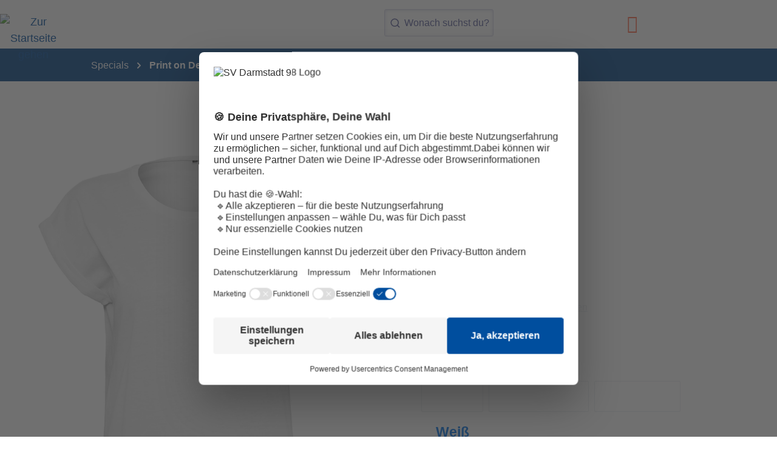

--- FILE ---
content_type: text/html; charset=UTF-8
request_url: https://shop6.sv98.de/SV-98-POD-Damenshirt-Fanlogo-Pocket/POD-1023-335XL
body_size: 21445
content:
<!DOCTYPE html>
<html lang="de-DE"
      itemscope="itemscope"
      itemtype="https://schema.org/WebPage">


    
                            
    <head>
                                    <meta charset="utf-8">
            
                            <meta name="viewport"
                      content="width=device-width, initial-scale=1, shrink-to-fit=no">
            
                            <meta name="author"
                      content="">
                <meta name="robots"
                      content="index,follow">
                <meta name="revisit-after"
                      content="15 days">
                <meta name="keywords"
                      content="">
                <meta name="description"
                      content="Günstiger Preis ✔ Offizieller Shop ✔
Bestell jetzt schnell und einfach online das SV 98 POD-Damenshirt &quot;Fanlogo, Pocket&quot; im Online-Shop der Lilien - dem offiziellen Fanshop des SV Darmstadt 98!">
            
                <meta property="og:type"
          content="product"/>
    <meta property="og:site_name"
          content="SV Darmstadt 98 Onlineshop"/>
    <meta property="og:url"
          content="https://shop6.sv98.de/SV-98-POD-Damenshirt-Fanlogo-Pocket/POD-1023-335XL"/>
    <meta property="og:title"
          content="SV 98 POD-Damenshirt &quot;Fanlogo, Pocket&quot; - Shirts &amp; Polos - SV Darmstadt 98 Online-Shop"/>

    <meta property="og:description"
          content="Günstiger Preis ✔ Offizieller Shop ✔
Bestell jetzt schnell und einfach online das SV 98 POD-Damenshirt &quot;Fanlogo, Pocket&quot; im Online-Shop der Lilien - dem offiziellen Fanshop des SV Darmstadt 98!"/>
    <meta property="og:image"
          content="https://shop6.sv98.de/media/4b/27/1a/1698711108/svd1023_weiss_produktbild.png?ts=1699264527"/>

            <meta property="product:price:amount"
          content="24.98"/>
    <meta property="product:price:currency"
          content="EUR"/>
    <meta property="product:product_link"
          content="https://shop6.sv98.de/SV-98-POD-Damenshirt-Fanlogo-Pocket/POD-1023-335XL"/>

    <meta name="twitter:card"
          content="product"/>
    <meta name="twitter:site"
          content="SV Darmstadt 98 Onlineshop"/>
    <meta name="twitter:title"
          content="SV 98 POD-Damenshirt &quot;Fanlogo, Pocket&quot; - Shirts &amp; Polos - SV Darmstadt 98 Online-Shop"/>
    <meta name="twitter:description"
          content="Günstiger Preis ✔ Offizieller Shop ✔
Bestell jetzt schnell und einfach online das SV 98 POD-Damenshirt &quot;Fanlogo, Pocket&quot; im Online-Shop der Lilien - dem offiziellen Fanshop des SV Darmstadt 98!"/>
    <meta name="twitter:image"
          content="https://shop6.sv98.de/media/4b/27/1a/1698711108/svd1023_weiss_produktbild.png?ts=1699264527"/>

                            <meta itemprop="copyrightHolder"
                      content="SV Darmstadt 98 Onlineshop">
                <meta itemprop="copyrightYear"
                      content="">
                <meta itemprop="isFamilyFriendly"
                      content="true">
                <meta itemprop="image"
                      content="/bundles/fuexchenlilientheme/logo.svg">
            
                                            <meta name="theme-color"
                      content="#FFFFFF">
                            
                                                
                    <link rel="shortcut icon"
                  href="/bundles/fuexchenlilientheme/lilie.png">
        
                                <link rel="apple-touch-icon"
                  href="/bundles/fuexchenlilientheme/logo.svg">
                    
            
    
    <link rel="canonical" href="https://shop6.sv98.de/SV-98-POD-Damenshirt-Fanlogo-Pocket/POD-1023-335XL">

                    <title itemprop="name">SV 98 POD-Damenshirt &quot;Fanlogo, Pocket&quot; - Shirts &amp; Polos - SV Darmstadt 98 Online-Shop</title>
        
                                                                        <link rel="stylesheet"
                      href="https://shop6.sv98.de/theme/2b18e029a84cdc807994e42322d6b803/css/all.css?1768586175">
                                    
                                <script id="usercentrics-cmp" src="https://web.cmp.usercentrics.eu/ui/loader.js" data-settings-id="IxUcbAOBAEkdVS" async></script>
            
                
    <script>
        window.features = {"V6_5_0_0":true,"v6.5.0.0":true,"V6_6_0_0":true,"v6.6.0.0":true,"V6_7_0_0":false,"v6.7.0.0":false,"ADDRESS_SELECTION_REWORK":false,"address.selection.rework":false,"DISABLE_VUE_COMPAT":false,"disable.vue.compat":false,"ACCESSIBILITY_TWEAKS":false,"accessibility.tweaks":false,"ADMIN_VITE":false,"admin.vite":false,"TELEMETRY_METRICS":false,"telemetry.metrics":false,"PERFORMANCE_TWEAKS":false,"performance.tweaks":false,"CACHE_REWORK":false,"cache.rework":false,"PAYPAL_SETTINGS_TWEAKS":false,"paypal.settings.tweaks":false};
    </script>
        

                          
                            <script nonce="LYV5dQct4G4=">
        dataLayer = window.dataLayer || [];
                dataLayer.push({ ecommerce: null });
                dataLayer.push({"pageTitle":"SV 98 POD-Damenshirt \"Fanlogo, Pocket\" - Shirts & Polos - SV Darmstadt 98 Online-Shop","pageSubCategory":"","pageCategoryID":"","pageSubCategoryID":"","pageCountryCode":"de-DE","pageLanguageCode":"Deutsch","pageVersion":1,"pageTestVariation":"1","pageValue":1,"pageAttributes":"1","pageCategory":"Product","productID":"018b7fd7ce9c72238dfa4bcf66e40fca","parentProductID":"018b7fd6f9a17120a7271670083f10d8","productName":"SV 98 POD-Damenshirt \"Fanlogo, Pocket\"","productPrice":"24.98","productEAN":"4251345525154","productSku":"POD-1023-335XL","productManufacturerNumber":"POD-1023-335XL","productCategory":"Print on Demand","productCategoryID":"018b7fd67bc472498b24910ca705cfee","productCurrency":"EUR","visitorLoginState":"Logged Out","visitorType":"NOT LOGGED IN","visitorLifetimeValue":0,"visitorExistingCustomer":"No"});
                        dataLayer.push({"event":"view_item","ecommerce":{"currency":"EUR","value":24.98,"items":[{"item_name":"SV 98 POD-Damenshirt \"Fanlogo, Pocket\"","item_id":"POD-1023-335XL","price":24.98,"index":0,"item_list_name":"Category","quantity":1,"item_variant":"Wei\u00df 5XL","item_category":"Print on Demand","item_list_id":"018b7fd67bc472498b24910ca705cfee","item_brand":"TBInt"}]}});
                                                                            var dtgsConsentHandler = 'shopwareCmp';
    </script>
            
                        
                        <script nonce="LYV5dQct4G4=">
                    var googleTagManagerFunction = function(w,d,s,l,i){w[l]=w[l]||[];w[l].push({'gtm.start':
                            new Date().getTime(),event:'gtm.js'});var f=d.getElementsByTagName(s)[0],
                        j=d.createElement(s),dl=l!='dataLayer'?'&l='+l:'';j.async=true;j.src=
                        'https://www.googletagmanager.com/gtm.js?id='+i+dl;var n=d.querySelector('[nonce]');
                n&&j.setAttribute('nonce',n.nonce||n.getAttribute('nonce'));f.parentNode.insertBefore(j,f);
                    };

                    setTimeout(() => {
                        googleTagManagerFunction(window,document,'script','dataLayer','GTM-KR2QKKB4');
                    }, 1000);
            </script>
                        
                                
                <script nonce="LYV5dQct4G4=">
            window.dataLayer = window.dataLayer || [];
            function gtag() { dataLayer.push(arguments); }

            (() => {
                const analyticsStorageEnabled = document.cookie.split(';').some((item) => item.trim().includes('dtgsAllowGtmTracking=1'));

                let googleAdsCookieName = 'google-ads-enabled';
                                    googleAdsCookieName = 'dtgsAllowGtmTracking';
                    window.googleAdsCookieName = 'dtgsAllowGtmTracking';
                
                const adsEnabled = document.cookie.split(';').some((item) => item.trim().includes(googleAdsCookieName + '=1'));

                // Always set a default consent for consent mode v2
                gtag('consent', 'default', {
                    'ad_user_data': adsEnabled ? 'granted' : 'denied',
                    'ad_storage': adsEnabled ? 'granted' : 'denied',
                    'ad_personalization': adsEnabled ? 'granted' : 'denied',
                    'analytics_storage': analyticsStorageEnabled ? 'granted' : 'denied'
                });
            })();
        </script>
            

  
                                                            
                                
                <template data-diga-cookie-awin-plugin data-diga-cookie-awin-plugin-options='{ 
                        "digaawinid":20984,
                        "dontUseDefaultCookieConsent": "",
                        "debugMode":  false ,
                        "digaawincookiename":  null          
                        }'>
                </template>
              

            <script>
            
            const fuexcPostHogData = {
                host: 'https://eu.i.posthog.com',
                apiKey: 'phc_oxRXmwOb8XvzaO8GUOEg7Qr5tV6JPhiB8nVrSTN2Cuw',
                customerId: '8f360ef941ed76bb13a7985d27b79ce2be6abc858ce139d533364f52c4b89b11',
            };
        </script>
    
        
    
                            
            
                
        
                                        <script>
                window.activeNavigationId = '018b7fd67bc472498b24910ca705cfee';
                window.router = {
                    'frontend.cart.offcanvas': '/checkout/offcanvas',
                    'frontend.cookie.offcanvas': '/cookie/offcanvas',
                    'frontend.checkout.finish.page': '/checkout/finish',
                    'frontend.checkout.info': '/widgets/checkout/info',
                    'frontend.menu.offcanvas': '/widgets/menu/offcanvas',
                    'frontend.cms.page': '/widgets/cms',
                    'frontend.cms.navigation.page': '/widgets/cms/navigation',
                    'frontend.account.addressbook': '/widgets/account/address-book',
                    'frontend.country.country-data': '/country/country-state-data',
                    'frontend.app-system.generate-token': '/app-system/Placeholder/generate-token',
                    };
                window.salesChannelId = '018b7fd696bc70b4b2a4aac5ffdfcf7a';
            </script>
        
    <script>
        window.router['frontend.fux.product-access.buy-widget-form'] = '/fux/product-access/buy-widget-form';
    </script>

    <script>
        window.router['frontend.fux.lilien.product-configurator-3d'] = '/fux/lilien/product-configurator-dd';
        window.router['frontend.fuxCheckout.info'] = '/widgets/fux-checkout/info';
    </script>

                                <script>
                
                window.breakpoints = {"xs":0,"sm":576,"md":768,"lg":992,"xl":1200,"xxl":1400};
            </script>
        
                                    <script>
                    window.customerLoggedInState = 0;

                    window.wishlistEnabled = 1;
                </script>
                    
                                    
    
                            <script>
                window.themeAssetsPublicPath = 'https://shop6.sv98.de/theme/018b8a9bbceb7233b3523fdfaf1f8650/assets/';
            </script>
        
                        
    <script>
        window.validationMessages = {"required":"Die Eingabe darf nicht leer sein.","email":"Ung\u00fcltige E-Mail-Adresse. Die E-Mail ben\u00f6tigt das Format \"nutzer@beispiel.de\".","confirmation":"Ihre Eingaben sind nicht identisch.","minLength":"Die Eingabe ist zu kurz."};
    </script>
        
                                                            <script>
                        window.themeJsPublicPath = 'https://shop6.sv98.de/theme/2b18e029a84cdc807994e42322d6b803/js/';
                    </script>
                                            <script type="text/javascript" src="https://shop6.sv98.de/theme/2b18e029a84cdc807994e42322d6b803/js/storefront/storefront.js?1768586175" defer></script>
                                            <script type="text/javascript" src="https://shop6.sv98.de/theme/2b18e029a84cdc807994e42322d6b803/js/swag-pay-pal/swag-pay-pal.js?1768586175" defer></script>
                                            <script type="text/javascript" src="https://shop6.sv98.de/theme/2b18e029a84cdc807994e42322d6b803/js/fuexc-unidy-login/fuexc-unidy-login.js?1768586175" defer></script>
                                            <script type="text/javascript" src="https://shop6.sv98.de/theme/2b18e029a84cdc807994e42322d6b803/js/pickware-shipping-bundle/pickware-shipping-bundle.js?1768586175" defer></script>
                                            <script type="text/javascript" src="https://shop6.sv98.de/theme/2b18e029a84cdc807994e42322d6b803/js/neti-next-easy-coupon/neti-next-easy-coupon.js?1768586175" defer></script>
                                            <script type="text/javascript" src="https://shop6.sv98.de/theme/2b18e029a84cdc807994e42322d6b803/js/dtgs-google-tag-manager-sw6/dtgs-google-tag-manager-sw6.js?1768586175" defer></script>
                                            <script type="text/javascript" src="https://shop6.sv98.de/theme/2b18e029a84cdc807994e42322d6b803/js/neti-next-easy-coupon-designs/neti-next-easy-coupon-designs.js?1768586175" defer></script>
                                            <script type="text/javascript" src="https://shop6.sv98.de/theme/2b18e029a84cdc807994e42322d6b803/js/fuexc-fux3-d-premium/fuexc-fux3-d-premium.js?1768586175" defer></script>
                                            <script type="text/javascript" src="https://shop6.sv98.de/theme/2b18e029a84cdc807994e42322d6b803/js/diga-awin-affiliate/diga-awin-affiliate.js?1768586175" defer></script>
                                            <script type="text/javascript" src="https://shop6.sv98.de/theme/2b18e029a84cdc807994e42322d6b803/js/fuexc-product-access/fuexc-product-access.js?1768586175" defer></script>
                                            <script type="text/javascript" src="https://shop6.sv98.de/theme/2b18e029a84cdc807994e42322d6b803/js/fuexc-post-hog-tracking/fuexc-post-hog-tracking.js?1768586175" defer></script>
                                            <script type="text/javascript" src="https://shop6.sv98.de/theme/2b18e029a84cdc807994e42322d6b803/js/fuexchen-algolia-search/fuexchen-algolia-search.js?1768586175" defer></script>
                                            <script type="text/javascript" src="https://shop6.sv98.de/theme/2b18e029a84cdc807994e42322d6b803/js/pickware-dhl/pickware-dhl.js?1768586175" defer></script>
                                            <script type="text/javascript" src="https://shop6.sv98.de/theme/2b18e029a84cdc807994e42322d6b803/js/fuexc-hub-sync/fuexc-hub-sync.js?1768586175" defer></script>
                                            <script type="text/javascript" src="https://shop6.sv98.de/theme/2b18e029a84cdc807994e42322d6b803/js/fuexchen-lilien-theme/fuexchen-lilien-theme.js?1768586175" defer></script>
                                                        

    
    
        </head>

    <body class="is-ctl-product is-act-index">

            
                
    
    
            <div id="page-top" class="skip-to-content bg-primary-subtle text-primary-emphasis overflow-hidden" tabindex="-1">
            <div class="container skip-to-content-container d-flex justify-content-center visually-hidden-focusable">
                                                                                        <a href="#content-main" class="skip-to-content-link d-inline-flex text-decoration-underline m-1 p-2 fw-bold gap-2">
                                Zum Hauptinhalt springen
                            </a>
                                            
                                                                        <a href="#header-main-search-input" class="skip-to-content-link d-inline-flex text-decoration-underline m-1 p-2 fw-bold gap-2 d-none d-sm-block">
                                Zur Suche springen
                            </a>
                                            
                                                                        <a href="#main-navigation-menu" class="skip-to-content-link d-inline-flex text-decoration-underline m-1 p-2 fw-bold gap-2 d-none d-lg-block">
                                Zur Hauptnavigation springen
                            </a>
                                                                        </div>
        </div>
        
    
                
                
                            <noscript class="noscript-main">
                
    <div role="alert"
         aria-live="polite"
                  class="alert alert-info alert-has-icon">
                                                                        
                                                            <span class="icon icon-info" aria-hidden="true">
                                        <svg xmlns="http://www.w3.org/2000/svg" xmlns:xlink="http://www.w3.org/1999/xlink" width="24" height="24" viewBox="0 0 24 24"><defs><path d="M12 7c.5523 0 1 .4477 1 1s-.4477 1-1 1-1-.4477-1-1 .4477-1 1-1zm1 9c0 .5523-.4477 1-1 1s-1-.4477-1-1v-5c0-.5523.4477-1 1-1s1 .4477 1 1v5zm11-4c0 6.6274-5.3726 12-12 12S0 18.6274 0 12 5.3726 0 12 0s12 5.3726 12 12zM12 2C6.4772 2 2 6.4772 2 12s4.4772 10 10 10 10-4.4772 10-10S17.5228 2 12 2z" id="icons-default-info" /></defs><use xlink:href="#icons-default-info" fill="#758CA3" fill-rule="evenodd" /></svg>
                    </span>
                                                        
                                    
                    <div class="alert-content-container">
                                                    
                                                        <div class="alert-content">                                                    Um unseren Shop in vollem Umfang nutzen zu können, empfehlen wir Ihnen Javascript in Ihrem Browser zu aktivieren.
                                                                </div>                
                                                                </div>
            </div>
            </noscript>
        
    
    <!-- Google Tag Manager Noscript -->
            <noscript class="noscript-gtm">
            <iframe src="https://www.googletagmanager.com/ns.html?id=GTM-KR2QKKB4"
                    height="0"
                    width="0"
                    style="display:none;visibility:hidden">
            </iframe>
        </noscript>
        <!-- End Google Tag Manager Noscript -->

                                                
    
                <header class="header-main">
                                                                <div class="container">
                                
        <div class="row align-items-center header-row">
                    <div class="col-auto header-logo-col mx-sm-3 mx-xxl-0 p-0">
                    <div class="header-logo-main text-center">
                    <a class="header-logo-main-link"
               href="/"
               title="Zur Startseite gehen">
                                    <picture class="header-logo-picture d-block m-auto">
                                                                            
                                                                                    <source srcset="/bundles/fuexchenlilientheme/lilie.svg"
                                        media="(max-width: 767px)">
                                                    
                                    <img src="/bundles/fuexchenlilientheme/logo.svg"
             alt="Zur Startseite gehen" height="110" width="110"
             class="img-fluid header-logo-main-img"/>
                        </picture>
                            </a>
            </div>
            </div>
        
        <div class="nav-main col d-none d-xxl-flex justify-content-start align-items-center">
            <div class="nav-wrapper">
                    
    <div class="main-navigation"
         id="mainNavigation"
         data-flyout-menu="true">
                    <div class="container">
                                    <nav class="nav main-navigation-menu"
                        id="main-navigation-menu"
                        aria-label="Hauptnavigation"
                        itemscope="itemscope"
                        itemtype="https://schema.org/SiteNavigationElement">
                        
                        
                                                    
                                                                                            
                                            <a class="nav-link main-navigation-link nav-item-018b7fd673df737a9e937ba80ae3f84c "
           href="https://shop6.sv98.de/Profis/"
           itemprop="url"
           data-flyout-menu-trigger="018b7fd673df737a9e937ba80ae3f84c"                           title="Profis">
            <div class="main-navigation-link-text">
                <span itemprop="name">Profis</span>
            </div>
        </a>
                                                                                                
                                            <a class="nav-link main-navigation-link nav-item-018b7fd67bd871bd9fd5080794c6f9dd "
           href="https://shop6.sv98.de/Lilien-Kollektion/Maenner/"
           itemprop="url"
           data-flyout-menu-trigger="018b7fd67bd871bd9fd5080794c6f9dd"                           title="Männer">
            <div class="main-navigation-link-text">
                <span itemprop="name">Männer</span>
            </div>
        </a>
                                                                                                
                                            <a class="nav-link main-navigation-link nav-item-018b7fd67bda7031b80adb8c918980c2 "
           href="https://shop6.sv98.de/Lilien-Kollektion/Frauen/"
           itemprop="url"
           data-flyout-menu-trigger="018b7fd67bda7031b80adb8c918980c2"                           title="Frauen">
            <div class="main-navigation-link-text">
                <span itemprop="name">Frauen</span>
            </div>
        </a>
                                                                                                
                                            <a class="nav-link main-navigation-link nav-item-018b7fd67bdc7256b9a59a4396252935 "
           href="https://shop6.sv98.de/Lilien-Kollektion/KIDS/"
           itemprop="url"
           data-flyout-menu-trigger="018b7fd67bdc7256b9a59a4396252935"                           title="Kids">
            <div class="main-navigation-link-text">
                <span itemprop="name">Kids</span>
            </div>
        </a>
                                                                                                
                                            <a class="nav-link main-navigation-link nav-item-018b7fd673e670cdbeb727c976d588f9 "
           href="https://shop6.sv98.de/Im-Stadion/"
           itemprop="url"
           data-flyout-menu-trigger="018b7fd673e670cdbeb727c976d588f9"                           title="Fankurve">
            <div class="main-navigation-link-text">
                <span itemprop="name">Fankurve</span>
            </div>
        </a>
                                                                                                
                                            <a class="nav-link main-navigation-link nav-item-018b7fd673e871ea8c2d4ed2855c2863 "
           href="https://shop6.sv98.de/Zuhause/"
           itemprop="url"
           data-flyout-menu-trigger="018b7fd673e871ea8c2d4ed2855c2863"                           title="Zuhause">
            <div class="main-navigation-link-text">
                <span itemprop="name">Zuhause</span>
            </div>
        </a>
                                                                                                
                                            <a class="nav-link main-navigation-link nav-item-018b7fd673ea72079811757df0f2e3aa  active"
           href="https://shop6.sv98.de/Specials/"
           itemprop="url"
           data-flyout-menu-trigger="018b7fd673ea72079811757df0f2e3aa"                           title="Specials">
            <div class="main-navigation-link-text">
                <span itemprop="name">Specials</span>
            </div>
        </a>
                                                                                                
                                            <a class="nav-link main-navigation-link nav-item-018bb4aa902d71cab54b26fb4aecff68 "
           href="https://shop6.sv98.de/Neu/"
           itemprop="url"
                                      title="Neu">
            <div class="main-navigation-link-text">
                <span itemprop="name">Neu</span>
            </div>
        </a>
                                                                                                
                                            <a class="nav-link main-navigation-link nav-item-019bc68d82d374858b6ff676e2ff5112  nav-item-sale"
           href="https://shop6.sv98.de/Winter-Sale/"
           itemprop="url"
                                      title="Winter Sale">
            <div class="main-navigation-link-text">
                <span itemprop="name">Winter Sale</span>
            </div>
        </a>
                                                                            </nav>
                
                                                                                                                                                                                                                                                                                                                                                                                                                                                                                                                                                                                                                                                                                                                                                                                                                                                                
                                                                        <div class="navigation-flyouts">
                                                                                                                                                                                                        <div class="navigation-flyout"
                                                     data-flyout-menu-id="018b7fd673df737a9e937ba80ae3f84c">
                                                    <div class="container">
                                                                                                                            
    
            <div class="row navigation-flyout-content">
                
    <div class="col-12">
        <div class="navigation-flyout-categories">
                                
                    
    
    <div class="row navigation-flyout-categories is-level-0">
                                            
                <div class="col-12 navigation-flyout-col">
                                    <a class="nav-item nav-link navigation-flyout-link is-level-0"
                   href="https://shop6.sv98.de/CRAFT/Trikots-Co./"
                   itemprop="url"
                   data-flyout-category-id="018b7fd6740c72fb9f215dcfd0edf69f"
                                      title="Trikots &amp; Co.">
                    <span itemprop="name">Trikots &amp; Co.</span>
                </a>
                        </div>
                                            
                <div class="col-12 navigation-flyout-col">
                                    <a class="nav-item nav-link navigation-flyout-link is-level-0"
                   href="https://shop6.sv98.de/CRAFT/Training-Freizeit"
                   itemprop="url"
                   data-flyout-category-id="018b7fd6740e73eea5e61cc9b8dbf117"
                                      title="Training &amp; Freizeit">
                    <span itemprop="name">Training &amp; Freizeit</span>
                </a>
                        </div>
                                            
                <div class="col-12 navigation-flyout-col">
                                    <a class="nav-item nav-link navigation-flyout-link is-level-0"
                   href="https://shop6.sv98.de/CRAFT/Taschen/"
                   itemprop="url"
                   data-flyout-category-id="018b7fd67b8773c588e765dfb6e8ba7e"
                                      title="Taschen">
                    <span itemprop="name">Taschen</span>
                </a>
                        </div>
                                            
                <div class="col-12 navigation-flyout-col">
                                    <a class="nav-item nav-link navigation-flyout-link is-level-0"
                   href="https://shop6.sv98.de/Profis/Gameday-Collection/"
                   itemprop="url"
                   data-flyout-category-id="0198d1165c547847a478e0d42687aa79"
                                      title="Gameday Collection">
                    <span itemprop="name">Gameday Collection</span>
                </a>
                        </div>
            </div>
                    </div>
    </div>
    
                        </div>
                                                                                                                </div>
                                                </div>
                                                                                                                                                                                                                                                            <div class="navigation-flyout"
                                                     data-flyout-menu-id="018b7fd67bd871bd9fd5080794c6f9dd">
                                                    <div class="container">
                                                                                                                            
    
            <div class="row navigation-flyout-content">
                
    <div class="col-12">
        <div class="navigation-flyout-categories">
                                
                    
    
    <div class="row navigation-flyout-categories is-level-0">
                                            
                <div class="col-12 navigation-flyout-col">
                                    <a class="nav-item nav-link navigation-flyout-link is-level-0"
                   href="https://shop6.sv98.de/Lilien-Kollektion/Maenner/Trikots-Co./"
                   itemprop="url"
                   data-flyout-category-id="018b7fd6816b733c9fd1408e5f87525f"
                                      title="Trikots &amp; Co. ">
                    <span itemprop="name">Trikots &amp; Co. </span>
                </a>
                        </div>
                                            
                <div class="col-12 navigation-flyout-col">
                                    <a class="nav-item nav-link navigation-flyout-link is-level-0"
                   href="https://shop6.sv98.de/Lilien-Kollektion/Strick-Kollektion/"
                   itemprop="url"
                   data-flyout-category-id="019b2c477cac77018a8ef0cc2002973c"
                                      title="Strick Kollektion">
                    <span itemprop="name">Strick Kollektion</span>
                </a>
                        </div>
                                            
                <div class="col-12 navigation-flyout-col">
                                    <a class="nav-item nav-link navigation-flyout-link is-level-0"
                   href="https://shop6.sv98.de/Lilien-Kollektion/Flutlicht-Kollektion/"
                   itemprop="url"
                   data-flyout-category-id="019abf8d629a7f4e9bae5285ae821d5e"
                                      title="Flutlicht Kollektion">
                    <span itemprop="name">Flutlicht Kollektion</span>
                </a>
                        </div>
                                            
                <div class="col-12 navigation-flyout-col">
                                    <a class="nav-item nav-link navigation-flyout-link is-level-0"
                   href="https://shop6.sv98.de/Maenner/Fast-Life/"
                   itemprop="url"
                   data-flyout-category-id="019976f002ba7e89aab157043f5abca2"
                                      title="Fast Life">
                    <span itemprop="name">Fast Life</span>
                </a>
                        </div>
                                            
                <div class="col-12 navigation-flyout-col">
                                    <a class="nav-item nav-link navigation-flyout-link is-level-0"
                   href="https://shop6.sv98.de/Lilien-Kollektion/Maenner/Shirts-Polos/"
                   itemprop="url"
                   data-flyout-category-id="018b7fd67be970469e29881bbd66dbff"
                                      title="Shirts &amp; Polos">
                    <span itemprop="name">Shirts &amp; Polos</span>
                </a>
                        </div>
                                            
                <div class="col-12 navigation-flyout-col">
                                    <a class="nav-item nav-link navigation-flyout-link is-level-0"
                   href="https://shop6.sv98.de/Lilien-Kollektion/Maenner/Hoodies-Pullover/"
                   itemprop="url"
                   data-flyout-category-id="018b7fd67beb713295ad20710bbc6c4e"
                                      title="Hoodies &amp; Pullover">
                    <span itemprop="name">Hoodies &amp; Pullover</span>
                </a>
                        </div>
                                            
                <div class="col-12 navigation-flyout-col">
                                    <a class="nav-item nav-link navigation-flyout-link is-level-0"
                   href="https://shop6.sv98.de/Lilien-Kollektion/Maenner/Jacken-Westen/"
                   itemprop="url"
                   data-flyout-category-id="018b7fd6815c7046bc1f03621ca3439b"
                                      title="Jacken &amp; Westen">
                    <span itemprop="name">Jacken &amp; Westen</span>
                </a>
                        </div>
                                            
                <div class="col-12 navigation-flyout-col">
                                    <a class="nav-item nav-link navigation-flyout-link is-level-0"
                   href="https://shop6.sv98.de/Lilien-Kollektion/Maenner/Hosen/"
                   itemprop="url"
                   data-flyout-category-id="018b7fd68166705b93ba0caf20e1ce69"
                                      title="Hosen">
                    <span itemprop="name">Hosen</span>
                </a>
                        </div>
                                            
                <div class="col-12 navigation-flyout-col">
                                    <a class="nav-item nav-link navigation-flyout-link is-level-0"
                   href="https://shop6.sv98.de/Lilien-Kollektion/Maenner/Premiumkollektion/"
                   itemprop="url"
                   data-flyout-category-id="018b7fd6816a7134a0570014a94c0a0b"
                                      title="Premium-Kollektion">
                    <span itemprop="name">Premium-Kollektion</span>
                </a>
                        </div>
                                            
                <div class="col-12 navigation-flyout-col">
                                    <a class="nav-item nav-link navigation-flyout-link is-level-0"
                   href="https://shop6.sv98.de/Lilien-Kollektion/Maenner/Accessoires/"
                   itemprop="url"
                   data-flyout-category-id="018b7fd6816b733c9fd1408e5acea1b7"
                                      title="Accessoires">
                    <span itemprop="name">Accessoires</span>
                </a>
                        </div>
            </div>
                    </div>
    </div>
    
                        </div>
                                                                                                                </div>
                                                </div>
                                                                                                                                                                                                                                                            <div class="navigation-flyout"
                                                     data-flyout-menu-id="018b7fd67bda7031b80adb8c918980c2">
                                                    <div class="container">
                                                                                                                            
    
            <div class="row navigation-flyout-content">
                
    <div class="col-12">
        <div class="navigation-flyout-categories">
                                
                    
    
    <div class="row navigation-flyout-categories is-level-0">
                                            
                <div class="col-12 navigation-flyout-col">
                                    <a class="nav-item nav-link navigation-flyout-link is-level-0"
                   href="https://shop6.sv98.de/Lilien-Kollektion/Frauen/Trikots-Co./"
                   itemprop="url"
                   data-flyout-category-id="018b7fd6817171099b2a111477b5d948"
                                      title="Trikots &amp; Co.">
                    <span itemprop="name">Trikots &amp; Co.</span>
                </a>
                        </div>
                                            
                <div class="col-12 navigation-flyout-col">
                                    <a class="nav-item nav-link navigation-flyout-link is-level-0"
                   href="https://shop6.sv98.de/Lilien-Kollektion/Strick-Kollektion/"
                   itemprop="url"
                   data-flyout-category-id="019b2c486b64791080343de3614ff1ac"
                                      title="Strick Kollektion">
                    <span itemprop="name">Strick Kollektion</span>
                </a>
                        </div>
                                            
                <div class="col-12 navigation-flyout-col">
                                    <a class="nav-item nav-link navigation-flyout-link is-level-0"
                   href="https://shop6.sv98.de/Lilien-Kollektion/Flutlicht-Kollektion/"
                   itemprop="url"
                   data-flyout-category-id="019ac5fb91d170ba9b2cbe6ed0d2c0c9"
                                      title="Flutlicht Kollektion">
                    <span itemprop="name">Flutlicht Kollektion</span>
                </a>
                        </div>
                                            
                <div class="col-12 navigation-flyout-col">
                                    <a class="nav-item nav-link navigation-flyout-link is-level-0"
                   href="https://shop6.sv98.de/Lilien-Kollektion/Frauen/Shirts-Tops/"
                   itemprop="url"
                   data-flyout-category-id="018b7fd6817171099b2a11147d3b688d"
                                      title="Shirts &amp; Tops">
                    <span itemprop="name">Shirts &amp; Tops</span>
                </a>
                        </div>
                                            
                <div class="col-12 navigation-flyout-col">
                                    <a class="nav-item nav-link navigation-flyout-link is-level-0"
                   href="https://shop6.sv98.de/Lilien-Kollektion/Frauen/Sweatshirts-Hoodies/"
                   itemprop="url"
                   data-flyout-category-id="018b7fd6817273d9af6e2b1960cb05b0"
                                      title="Sweatshirts &amp; Hoodies">
                    <span itemprop="name">Sweatshirts &amp; Hoodies</span>
                </a>
                        </div>
                                            
                <div class="col-12 navigation-flyout-col">
                                    <a class="nav-item nav-link navigation-flyout-link is-level-0"
                   href="https://shop6.sv98.de/Lilien-Kollektion/Frauen/Jacken-Westen/"
                   itemprop="url"
                   data-flyout-category-id="018b7fd6817373b5be7ff2648091f904"
                                      title="Jacken &amp; Westen">
                    <span itemprop="name">Jacken &amp; Westen</span>
                </a>
                        </div>
                                            
                <div class="col-12 navigation-flyout-col">
                                    <a class="nav-item nav-link navigation-flyout-link is-level-0"
                   href="https://shop6.sv98.de/Lilien-Kollektion/Frauen/Premium-Kollektion/"
                   itemprop="url"
                   data-flyout-category-id="018b7fd68176715c9a79971d7edad5d8"
                                      title="Premium-Kollektion">
                    <span itemprop="name">Premium-Kollektion</span>
                </a>
                        </div>
                                            
                <div class="col-12 navigation-flyout-col">
                                    <a class="nav-item nav-link navigation-flyout-link is-level-0"
                   href="https://shop6.sv98.de/Lilien-Kollektion/Frauen/Accessoires/"
                   itemprop="url"
                   data-flyout-category-id="018b7fd68175719b83fc4a7c5367a5c0"
                                      title="Accessoires">
                    <span itemprop="name">Accessoires</span>
                </a>
                        </div>
            </div>
                    </div>
    </div>
    
                        </div>
                                                                                                                </div>
                                                </div>
                                                                                                                                                                                                                                                            <div class="navigation-flyout"
                                                     data-flyout-menu-id="018b7fd67bdc7256b9a59a4396252935">
                                                    <div class="container">
                                                                                                                            
    
            <div class="row navigation-flyout-content">
                
    <div class="col-12">
        <div class="navigation-flyout-categories">
                                
                    
    
    <div class="row navigation-flyout-categories is-level-0">
                                            
                <div class="col-12 navigation-flyout-col">
                                    <a class="nav-item nav-link navigation-flyout-link is-level-0"
                   href="https://shop6.sv98.de/Lilien-Kollektion/Kids/Trikots-Co./"
                   itemprop="url"
                   data-flyout-category-id="018b7fd681787148a958d4f6c7926187"
                                      title="Trikots &amp; Co.">
                    <span itemprop="name">Trikots &amp; Co.</span>
                </a>
                        </div>
                                            
                <div class="col-12 navigation-flyout-col">
                                    <a class="nav-item nav-link navigation-flyout-link is-level-0"
                   href="https://shop6.sv98.de/Lilien-Kollektion/Kids/Shirts-Pullover/"
                   itemprop="url"
                   data-flyout-category-id="018b7fd6817971e7b5c6e19e9101cb3e"
                                      title="Shirts &amp; Pullover">
                    <span itemprop="name">Shirts &amp; Pullover</span>
                </a>
                        </div>
                                            
                <div class="col-12 navigation-flyout-col">
                                    <a class="nav-item nav-link navigation-flyout-link is-level-0"
                   href="https://shop6.sv98.de/Kids/Jacken-Hosen/"
                   itemprop="url"
                   data-flyout-category-id="018c1a137cb879bfab8c79c3d3a3eefa"
                                      title="Jacken &amp; Hosen">
                    <span itemprop="name">Jacken &amp; Hosen</span>
                </a>
                        </div>
                                            
                <div class="col-12 navigation-flyout-col">
                                    <a class="nav-item nav-link navigation-flyout-link is-level-0"
                   href="https://shop6.sv98.de/Lilien-Kollektion/KIDS/Accessoires/"
                   itemprop="url"
                   data-flyout-category-id="018b7fd6817b7150b6dd02b6e163ea41"
                                      title="Accessoires">
                    <span itemprop="name">Accessoires</span>
                </a>
                        </div>
                                            
                <div class="col-12 navigation-flyout-col">
                                    <a class="nav-item nav-link navigation-flyout-link is-level-0"
                   href="https://shop6.sv98.de/Lilien-Kollektion/KIDS/Babyartikel/"
                   itemprop="url"
                   data-flyout-category-id="018b7fd6817c72c7bdb0c403a71268a0"
                                      title="Babyartikel">
                    <span itemprop="name">Babyartikel</span>
                </a>
                        </div>
            </div>
                    </div>
    </div>
    
                        </div>
                                                                                                                </div>
                                                </div>
                                                                                                                                                                                                                                                            <div class="navigation-flyout"
                                                     data-flyout-menu-id="018b7fd673e670cdbeb727c976d588f9">
                                                    <div class="container">
                                                                                                                            
    
            <div class="row navigation-flyout-content">
                
    <div class="col-12">
        <div class="navigation-flyout-categories">
                                
                    
    
    <div class="row navigation-flyout-categories is-level-0">
                                            
                <div class="col-12 navigation-flyout-col">
                                    <a class="nav-item nav-link navigation-flyout-link is-level-0"
                   href="https://shop6.sv98.de/Im-Stadion/Kappen/"
                   itemprop="url"
                   data-flyout-category-id="018b7fd673f271928a0840ac1331e8a2"
                                      title="Kappen">
                    <span itemprop="name">Kappen</span>
                </a>
                        </div>
                                            
                <div class="col-12 navigation-flyout-col">
                                    <a class="nav-item nav-link navigation-flyout-link is-level-0"
                   href="https://shop6.sv98.de/Im-Stadion/Muetzen/"
                   itemprop="url"
                   data-flyout-category-id="018b7fd673f1720882c2ab8f6dd45524"
                                      title="Mützen ">
                    <span itemprop="name">Mützen </span>
                </a>
                        </div>
                                            
                <div class="col-12 navigation-flyout-col">
                                    <a class="nav-item nav-link navigation-flyout-link is-level-0"
                   href="https://shop6.sv98.de/Im-Stadion/Schals/"
                   itemprop="url"
                   data-flyout-category-id="018b7fd673f470d791d79f6bcd82ace7"
                                      title="Schals">
                    <span itemprop="name">Schals</span>
                </a>
                        </div>
                                            
                <div class="col-12 navigation-flyout-col">
                                    <a class="nav-item nav-link navigation-flyout-link is-level-0"
                   href="https://shop6.sv98.de/Im-Stadion/Fahnen-Wimpel/"
                   itemprop="url"
                   data-flyout-category-id="018b7fd673f673dea39a2b4567b781ab"
                                      title="Fahnen &amp; Wimpel">
                    <span itemprop="name">Fahnen &amp; Wimpel</span>
                </a>
                        </div>
                                            
                <div class="col-12 navigation-flyout-col">
                                    <a class="nav-item nav-link navigation-flyout-link is-level-0"
                   href="https://shop6.sv98.de/Im-Stadion/Pins-Anhaenger/"
                   itemprop="url"
                   data-flyout-category-id="018b7fd673f871c89328843b5141d3ff"
                                      title="Pins &amp; Anhänger">
                    <span itemprop="name">Pins &amp; Anhänger</span>
                </a>
                        </div>
                                            
                <div class="col-12 navigation-flyout-col">
                                    <a class="nav-item nav-link navigation-flyout-link is-level-0"
                   href="https://shop6.sv98.de/Im-Stadion/Aufnaeher-Aufkleber/"
                   itemprop="url"
                   data-flyout-category-id="018b7fd673f972c8a36d560e78318049"
                                      title="Aufnäher &amp; Aufkleber">
                    <span itemprop="name">Aufnäher &amp; Aufkleber</span>
                </a>
                        </div>
                                            
                <div class="col-12 navigation-flyout-col">
                                    <a class="nav-item nav-link navigation-flyout-link is-level-0"
                   href="https://shop6.sv98.de/Im-Stadion/Taschen/"
                   itemprop="url"
                   data-flyout-category-id="018b7fd673fb72689f5fb4847f1cbe5b"
                                      title="Taschen">
                    <span itemprop="name">Taschen</span>
                </a>
                        </div>
                                            
                <div class="col-12 navigation-flyout-col">
                                    <a class="nav-item nav-link navigation-flyout-link is-level-0"
                   href="https://shop6.sv98.de/Fankurve/Handschuhe/"
                   itemprop="url"
                   data-flyout-category-id="019469aea56272109b96fdc3c27f4d8d"
                                      title="Handschuhe">
                    <span itemprop="name">Handschuhe</span>
                </a>
                        </div>
            </div>
                    </div>
    </div>
    
                        </div>
                                                                                                                </div>
                                                </div>
                                                                                                                                                                                                                                                            <div class="navigation-flyout"
                                                     data-flyout-menu-id="018b7fd673e871ea8c2d4ed2855c2863">
                                                    <div class="container">
                                                                                                                            
    
            <div class="row navigation-flyout-content">
                
    <div class="col-12">
        <div class="navigation-flyout-categories">
                                
                    
    
    <div class="row navigation-flyout-categories is-level-0">
                                            
                <div class="col-12 navigation-flyout-col">
                                    <a class="nav-item nav-link navigation-flyout-link is-level-0"
                   href="https://shop6.sv98.de/Zu-Hause/Kueche/"
                   itemprop="url"
                   data-flyout-category-id="018b7fd6740272cc9bbbc0b91ddadc92"
                                      title="Küche ">
                    <span itemprop="name">Küche </span>
                </a>
                        </div>
                                            
                <div class="col-12 navigation-flyout-col">
                                    <a class="nav-item nav-link navigation-flyout-link is-level-0"
                   href="https://shop6.sv98.de/Zu-Hause/Badezimmer/"
                   itemprop="url"
                   data-flyout-category-id="018b7fd673ff7072b850af6e501b0acd"
                                      title="Badezimmer">
                    <span itemprop="name">Badezimmer</span>
                </a>
                        </div>
                                            
                <div class="col-12 navigation-flyout-col">
                                    <a class="nav-item nav-link navigation-flyout-link is-level-0"
                   href="https://shop6.sv98.de/Zu-Hause/Garten-Auto/"
                   itemprop="url"
                   data-flyout-category-id="018b7fd6740a70b998aa71840d56d8cd"
                                      title="Garten &amp; Auto">
                    <span itemprop="name">Garten &amp; Auto</span>
                </a>
                        </div>
                                            
                <div class="col-12 navigation-flyout-col">
                                    <a class="nav-item nav-link navigation-flyout-link is-level-0"
                   href="https://shop6.sv98.de/Zuhause/Wohnzimmer/"
                   itemprop="url"
                   data-flyout-category-id="018bd211022c7c3cbafa666fd1976755"
                                      title="Wohnzimmer">
                    <span itemprop="name">Wohnzimmer</span>
                </a>
                        </div>
                                            
                <div class="col-12 navigation-flyout-col">
                                    <a class="nav-item nav-link navigation-flyout-link is-level-0"
                   href="https://shop6.sv98.de/Zuhause/Schlafzimmer/"
                   itemprop="url"
                   data-flyout-category-id="018b7fd6740071f69abbbe88a4ccee60"
                                      title="Schlafzimmer">
                    <span itemprop="name">Schlafzimmer</span>
                </a>
                        </div>
                                            
                <div class="col-12 navigation-flyout-col">
                                    <a class="nav-item nav-link navigation-flyout-link is-level-0"
                   href="https://shop6.sv98.de/Zu-Hause/Buero-Kalender/"
                   itemprop="url"
                   data-flyout-category-id="018b7fd67409719494ec15eebf7865e4"
                                      title="Büro &amp; Kalender">
                    <span itemprop="name">Büro &amp; Kalender</span>
                </a>
                        </div>
                                            
                <div class="col-12 navigation-flyout-col">
                                    <a class="nav-item nav-link navigation-flyout-link is-level-0"
                   href="https://shop6.sv98.de/Zu-Hause/Spiel-Spass/"
                   itemprop="url"
                   data-flyout-category-id="018b7fd6740772da9bce81a04adc57ac"
                                      title="Spiel &amp; Spaß">
                    <span itemprop="name">Spiel &amp; Spaß</span>
                </a>
                        </div>
            </div>
                    </div>
    </div>
    
                        </div>
                                                                                                                </div>
                                                </div>
                                                                                                                                                                                                                                                            <div class="navigation-flyout"
                                                     data-flyout-menu-id="018b7fd673ea72079811757df0f2e3aa">
                                                    <div class="container">
                                                                                                                            
    
            <div class="row navigation-flyout-content">
                
    <div class="col-12">
        <div class="navigation-flyout-categories">
                                
                    
    
    <div class="row navigation-flyout-categories is-level-0">
                                            
                <div class="col-12 navigation-flyout-col">
                                    <a class="nav-item nav-link navigation-flyout-link is-level-0"
                   href="https://shop6.sv98.de/Specials/Spieler-Kollektion/"
                   itemprop="url"
                   data-flyout-category-id="019a2f0c056e7698b048bde175db7511"
                                      title="Spieler-Kollektion">
                    <span itemprop="name">Spieler-Kollektion</span>
                </a>
                        </div>
                                            
                <div class="col-12 navigation-flyout-col">
                                    <a class="nav-item nav-link navigation-flyout-link is-level-0"
                   href="https://shop6.sv98.de/Specials/Mitglieder-Kollektion/"
                   itemprop="url"
                   data-flyout-category-id="018fec9b33687eae8468a8a13019fcc4"
                                      title="Mitglieder-Kollektion">
                    <span itemprop="name">Mitglieder-Kollektion</span>
                </a>
                        </div>
                                            
                <div class="col-12 navigation-flyout-col">
                                    <a class="nav-item nav-link navigation-flyout-link is-level-0"
                   href="https://shop6.sv98.de/Specials/Personalisieren"
                   itemprop="url"
                   data-flyout-category-id="018b7fd673ec71c9bb792cbb159bb23e"
                                      title="Personalisieren">
                    <span itemprop="name">Personalisieren</span>
                </a>
                        </div>
                                            
                <div class="col-12 navigation-flyout-col">
                                    <a class="nav-item nav-link navigation-flyout-link is-level-0"
                   href="https://shop6.sv98.de/SV-98-Geschenkgutschein/0-000"
                   itemprop="url"
                   data-flyout-category-id="018b7fd67bb1716ea00cd4bcd2f48454"
                                      title="Gutscheine">
                    <span itemprop="name">Gutscheine</span>
                </a>
                        </div>
                                            
                <div class="col-12 navigation-flyout-col">
                                    <a class="nav-item nav-link navigation-flyout-link is-level-0"
                   href="https://shop6.sv98.de/Specials/Lizenzprodukte/"
                   itemprop="url"
                   data-flyout-category-id="018b7fd67baa7021a3b8226931598051"
                                      title="Lizenzprodukte">
                    <span itemprop="name">Lizenzprodukte</span>
                </a>
                        </div>
                                            
                <div class="col-12 navigation-flyout-col">
                                    <a class="nav-item nav-link navigation-flyout-link is-level-0"
                   href="https://shop6.sv98.de/Specials/Lilien-Deal/"
                   itemprop="url"
                   data-flyout-category-id="018bb305af5f7397ad52a99503bd5d97"
                                      title="Lilien-Deal">
                    <span itemprop="name">Lilien-Deal</span>
                </a>
                        </div>
                                            
                <div class="col-12 navigation-flyout-col">
                                    <a class="nav-item nav-link navigation-flyout-link is-level-0"
                   href="https://shop6.sv98.de/Specials/Handy-Folien/"
                   itemprop="url"
                   data-flyout-category-id="01911392139f789fbaa0f113a16563a2"
                                      title="Handy-Folien">
                    <span itemprop="name">Handy-Folien</span>
                </a>
                        </div>
            </div>
                    </div>
    </div>
    
                        </div>
                                                                                                                </div>
                                                </div>
                                                                                                                                                                                                                                                                                                                                            </div>
                                                                                        </div>
            </div>
            </div>
        </div>


                    <div class="col col-xxl-auto header-actions-col">
                <div class="row justify-content-end g-0">
                                            <div class="col-auto d-xxl-none order-2">
                            <div class="menu-button">
                                                                                                            <button
                                            class="btn nav-main-toggle-btn header-actions-btn"
                                            type="button"
                                            data-off-canvas-menu="true"
                                            aria-label="Menü"
                                        >
                                                                                                    <span class="icon icon-stack">
                                        <svg xmlns="http://www.w3.org/2000/svg" xmlns:xlink="http://www.w3.org/1999/xlink" width="24" height="24" viewBox="0 0 24 24"><defs><path d="M3 13c-.5523 0-1-.4477-1-1s.4477-1 1-1h18c.5523 0 1 .4477 1 1s-.4477 1-1 1H3zm0-7c-.5523 0-1-.4477-1-1s.4477-1 1-1h18c.5523 0 1 .4477 1 1s-.4477 1-1 1H3zm0 14c-.5523 0-1-.4477-1-1s.4477-1 1-1h18c.5523 0 1 .4477 1 1s-.4477 1-1 1H3z" id="icons-default-stack" /></defs><use xlink:href="#icons-default-stack" fill="#758CA3" fill-rule="evenodd" /></svg>
                    </span>
                                                                                        </button>
                                    
                                                            </div>
                        </div>
                    
                                            <div class="col-auto d-block d-sm-none">
                            <div class="search-toggle">
                                <button class="btn header-actions-btn search-toggle-btn js-search-toggle-btn collapsed"
                                        type="button"
                                        data-bs-toggle="collapse"
                                        data-bs-target="#searchCollapse"
                                        aria-expanded="false"
                                        aria-controls="searchCollapse"
                                        aria-label="Suchen">
                                            <span class="icon icon-search">
                                        <svg xmlns="http://www.w3.org/2000/svg" xmlns:xlink="http://www.w3.org/1999/xlink" width="24" height="24" viewBox="0 0 24 24"><defs><path d="M10.0944 16.3199 4.707 21.707c-.3905.3905-1.0237.3905-1.4142 0-.3905-.3905-.3905-1.0237 0-1.4142L8.68 14.9056C7.6271 13.551 7 11.8487 7 10c0-4.4183 3.5817-8 8-8s8 3.5817 8 8-3.5817 8-8 8c-1.8487 0-3.551-.627-4.9056-1.6801zM15 16c3.3137 0 6-2.6863 6-6s-2.6863-6-6-6-6 2.6863-6 6 2.6863 6 6 6z" id="icons-default-search" /></defs><use xlink:href="#icons-default-search" fill="#758CA3" fill-rule="evenodd" /></svg>
                    </span>
                                    </button>
                            </div>
                        </div>
                        
    <div class="collapse d-sm-block col-auto col-md-4 col-xxl-auto"
         id="searchCollapse">
        <div class="header-search">
                                            <div data-fux-algolia-search="true"
             data-fux-algolia-search-options='{&quot;applicationID&quot;:&quot;1NSEAAIP1B&quot;,&quot;searchApiKey&quot;:&quot;ae75cb5cf4d9213e4990926709cb9606&quot;,&quot;indexName&quot;:&quot;Shop Produkte&quot;,&quot;searchPage&quot;:&quot;\/suche&quot;}'>
            <div id="searchbox">
                <form action="/suche" role="search" class="ais-SearchBox-form" novalidate="" data-hs-cf-bound="true">
                    <input class="ais-SearchBox-input" type="search" placeholder="Wonach suchst du?" autocomplete="off" name="s"
                           autocorrect="off" autocapitalize="off" spellcheck="false" maxlength="512" aria-label="Search">
                                    </form>
            </div>
        </div>
    
                    </div>
    </div>
                    
                                            <div class="col-auto d-none d-sm-block d-xxl-none">
                            <a class="btn header-actions-btn header-actions-sale" href="/Sale/">
                                <i class="fa-regular fa-badge-percent icon"></i>
                            </a>
                        </div>
                    
                                                                                                        <div class="col-auto">
                                    <div class="header-wishlist">
                                        <a class="btn header-wishlist-btn header-actions-btn"
                                           href="/wishlist"
                                           title="Merkzettel"
                                           aria-label="Merkzettel">
                                                
            <span class="header-wishlist-icon">
                    <span class="icon icon-heart">
                                        <svg xmlns="http://www.w3.org/2000/svg" xmlns:xlink="http://www.w3.org/1999/xlink" width="24" height="24" viewBox="0 0 24 24"><defs><path d="M20.0139 12.2998c1.8224-1.8224 1.8224-4.7772 0-6.5996-1.8225-1.8225-4.7772-1.8225-6.5997 0L12 7.1144l-1.4142-1.4142c-1.8225-1.8225-4.7772-1.8225-6.5997 0-1.8224 1.8224-1.8224 4.7772 0 6.5996l7.519 7.519a.7.7 0 0 0 .9899 0l7.5189-7.519zm1.4142 1.4142-7.519 7.519c-1.0543 1.0544-2.7639 1.0544-3.8183 0L2.572 13.714c-2.6035-2.6035-2.6035-6.8245 0-9.428 2.6035-2.6035 6.8246-2.6035 9.4281 0 2.6035-2.6035 6.8246-2.6035 9.428 0 2.6036 2.6035 2.6036 6.8245 0 9.428z" id="icons-default-heart" /></defs><use xlink:href="#icons-default-heart" fill="#758CA3" fill-rule="evenodd" /></svg>
                    </span>
            </span>
    
    
    
    <span class="badge bg-primary header-wishlist-badge"
          id="wishlist-basket"
          data-wishlist-storage="true"
          data-wishlist-storage-options="{&quot;listPath&quot;:&quot;\/wishlist\/list&quot;,&quot;mergePath&quot;:&quot;\/wishlist\/merge&quot;,&quot;pageletPath&quot;:&quot;\/wishlist\/merge\/pagelet&quot;}"
          data-wishlist-widget="true"
          data-wishlist-widget-options="{&quot;showCounter&quot;:true}"
    ></span>
                                        </a>
                                    </div>
                                </div>
                            
                                            
                                                                        <div class="col-auto">
                                <div class="account-menu">
                                        <div class="dropdown">
                    <button class="btn account-menu-btn header-actions-btn"
                    type="button"
                    id="accountWidget"
                    data-account-menu="true"
                    data-bs-toggle="dropdown"
                    aria-haspopup="true"
                    aria-expanded="false"
                    aria-label="Dein Konto"
                    title="Dein Konto">
                        <span class="icon icon-avatar">
                                        <svg xmlns="http://www.w3.org/2000/svg" xmlns:xlink="http://www.w3.org/1999/xlink" width="24" height="24" viewBox="0 0 24 24"><defs><path d="M12 3C9.7909 3 8 4.7909 8 7c0 2.2091 1.7909 4 4 4 2.2091 0 4-1.7909 4-4 0-2.2091-1.7909-4-4-4zm0-2c3.3137 0 6 2.6863 6 6s-2.6863 6-6 6-6-2.6863-6-6 2.6863-6 6-6zM4 22.099c0 .5523-.4477 1-1 1s-1-.4477-1-1V20c0-2.7614 2.2386-5 5-5h10.0007c2.7614 0 5 2.2386 5 5v2.099c0 .5523-.4477 1-1 1s-1-.4477-1-1V20c0-1.6569-1.3431-3-3-3H7c-1.6569 0-3 1.3431-3 3v2.099z" id="icons-default-avatar" /></defs><use xlink:href="#icons-default-avatar" fill="#758CA3" fill-rule="evenodd" /></svg>
                    </span>
                </button>
        
                    <div class="dropdown-menu dropdown-menu-end account-menu-dropdown js-account-menu-dropdown"
                 aria-labelledby="accountWidget">
                

        
            <div class="offcanvas-header">
                            <button class="btn btn-secondary offcanvas-close js-offcanvas-close">
                                                    <span class="icon icon-x icon-sm">
                                        <svg xmlns="http://www.w3.org/2000/svg" xmlns:xlink="http://www.w3.org/1999/xlink" width="24" height="24" viewBox="0 0 24 24"><defs><path d="m10.5858 12-7.293-7.2929c-.3904-.3905-.3904-1.0237 0-1.4142.3906-.3905 1.0238-.3905 1.4143 0L12 10.5858l7.2929-7.293c.3905-.3904 1.0237-.3904 1.4142 0 .3905.3906.3905 1.0238 0 1.4143L13.4142 12l7.293 7.2929c.3904.3905.3904 1.0237 0 1.4142-.3906.3905-1.0238.3905-1.4143 0L12 13.4142l-7.2929 7.293c-.3905.3904-1.0237.3904-1.4142 0-.3905-.3906-.3905-1.0238 0-1.4143L10.5858 12z" id="icons-default-x" /></defs><use xlink:href="#icons-default-x" fill="#758CA3" fill-rule="evenodd" /></svg>
                    </span>
                        
                        <span class="sr-only">Menü schließen</span>
                </button>
                    </div>
    
            <div class="offcanvas-body">
                <div class="account-menu">
                                    <div class="dropdown-header account-menu-header">
                    Dein Konto
                </div>
                    
                                                <div class="account-menu-login">
                        <div class="unidy-login-component">
                                    <a href="/fuexc_unidy/start"
                   title="WirLilien Login"
                                                    style="background-color: #004e9e; border-color: #004e9e;"
                                           class="btn btn-primary unidy-login-button unidy-login-button-icon">
                                                                                                                                
    
                        
                        
                        
    
                
                
                    
        
            <img src="https://shop6.sv98.de/media/77/ca/6a/1698963781/Lilie_SVD98_WEISS.svg?ts=1700347917"                          class="img-fluid unidy-login-icon unidy-login-icon-left" alt="Lilie_SVD98_WEISS" loading="eager"        />
    
                                                                                        <span>WirLilien Login</span>
                                    </a>
                    
                                    <div class="account-menu-register">
                    Du hast noch keinen Account? <a href="/fuexc_unidy/start"
                                                                    title="Jetzt registrieren">Jetzt registrieren</a>
                </div>
                        </div>
                </div>
                        
                </div>
        </div>
                </div>
            </div>
                                </div>
                            </div>
                        
                    
                                                                        <div class="col-auto">
                                <div
                                    class="header-cart"
                                    data-off-canvas-cart="true"
                                >
                                    <a
                                        class="btn header-cart-btn header-actions-btn"
                                        href="/checkout/cart"
                                        data-cart-widget="true"
                                        title="Warenkorb"
                                        aria-labelledby="cart-widget-aria-label"
                                        aria-haspopup="true"
                                    >
                                            <span class="header-cart-icon">
                <span class="icon icon-bag">
                                        <svg xmlns="http://www.w3.org/2000/svg" xmlns:xlink="http://www.w3.org/1999/xlink" width="24" height="24" viewBox="0 0 24 24"><defs><path d="M5.892 3c.5523 0 1 .4477 1 1s-.4477 1-1 1H3.7895a1 1 0 0 0-.9986.9475l-.7895 15c-.029.5515.3946 1.0221.9987 1.0525h17.8102c.5523 0 1-.4477.9986-1.0525l-.7895-15A1 1 0 0 0 20.0208 5H17.892c-.5523 0-1-.4477-1-1s.4477-1 1-1h2.1288c1.5956 0 2.912 1.249 2.9959 2.8423l.7894 15c.0035.0788.0035.0788.0042.1577 0 1.6569-1.3432 3-3 3H3c-.079-.0007-.079-.0007-.1577-.0041-1.6546-.0871-2.9253-1.499-2.8382-3.1536l.7895-15C.8775 4.249 2.1939 3 3.7895 3H5.892zm4 2c0 .5523-.4477 1-1 1s-1-.4477-1-1V3c0-1.6569 1.3432-3 3-3h2c1.6569 0 3 1.3431 3 3v2c0 .5523-.4477 1-1 1s-1-.4477-1-1V3c0-.5523-.4477-1-1-1h-2c-.5523 0-1 .4477-1 1v2z" id="icons-default-bag" /></defs><use xlink:href="#icons-default-bag" fill="#758CA3" fill-rule="evenodd" /></svg>
                    </span>
        </span>
    
                                    </a>
                                </div>
                            </div>
                        
                    
                                                                                </div>
            </div>
            </div>
                        </div>
                                    </header>
            
                                                                        <div class="breadcrumb-header-container">
                <div class="breadcrumb cms-breadcrumb container">
                    
                        
            
        <nav aria-label="breadcrumb">
                            <ol class="breadcrumb"
                    itemscope
                    itemtype="https://schema.org/BreadcrumbList">
                                                                                            
                                                    <li class="breadcrumb-item"
                                                                itemprop="itemListElement"
                                itemscope
                                itemtype="https://schema.org/ListItem">
                                                                    <a href="https://shop6.sv98.de/Specials/"
                                       class="breadcrumb-link "
                                       title="Specials"
                                                                              itemprop="item">
                                        <link itemprop="url"
                                              href="https://shop6.sv98.de/Specials/">
                                        <span class="breadcrumb-title" itemprop="name">Specials</span>
                                    </a>
                                                                <meta itemprop="position" content="1">
                            </li>
                        
                                                                                    <div class="breadcrumb-placeholder">
                                            <span class="icon icon-arrow-medium-right icon-fluid" aria-hidden="true">
                                        <svg xmlns="http://www.w3.org/2000/svg" xmlns:xlink="http://www.w3.org/1999/xlink" width="16" height="16" viewBox="0 0 16 16"><defs><path id="icons-solid-arrow-medium-right" d="M4.7071 5.2929c-.3905-.3905-1.0237-.3905-1.4142 0-.3905.3905-.3905 1.0237 0 1.4142l4 4c.3905.3905 1.0237.3905 1.4142 0l4-4c.3905-.3905.3905-1.0237 0-1.4142-.3905-.3905-1.0237-.3905-1.4142 0L8 8.5858l-3.2929-3.293z" /></defs><use transform="rotate(-90 8 8)" xlink:href="#icons-solid-arrow-medium-right" fill="#758CA3" fill-rule="evenodd" /></svg>
                    </span>
                                    </div>
                                                                                                                                                
                                                    <li class="breadcrumb-item"
                                aria-current="page"                                itemprop="itemListElement"
                                itemscope
                                itemtype="https://schema.org/ListItem">
                                                                    <a href="https://shop6.sv98.de/Specials/Print-on-Demand/"
                                       class="breadcrumb-link  is-active"
                                       title="Print on Demand"
                                                                              itemprop="item">
                                        <link itemprop="url"
                                              href="https://shop6.sv98.de/Specials/Print-on-Demand/">
                                        <span class="breadcrumb-title" itemprop="name">Print on Demand</span>
                                    </a>
                                                                <meta itemprop="position" content="2">
                            </li>
                        
                                                                                                                </ol>
                    </nav>
                    </div>
            </div>
            
                                                            <div class="d-none js-navigation-offcanvas-initial-content">
                                                                            

        
            <div class="offcanvas-header">
                            <button class="btn btn-secondary offcanvas-close js-offcanvas-close">
                                                    <span class="icon icon-x icon-sm">
                                        <svg xmlns="http://www.w3.org/2000/svg" xmlns:xlink="http://www.w3.org/1999/xlink" width="24" height="24" viewBox="0 0 24 24"><use xlink:href="#icons-default-x" fill="#758CA3" fill-rule="evenodd" /></svg>
                    </span>
                        
                        <span class="sr-only">Menü schließen</span>
                </button>
                    </div>
    
            <div class="offcanvas-body">
                        <nav class="nav navigation-offcanvas-actions">
                                
    
                
                                
    
                        </nav>
    
                <div class="navigation-offcanvas-container"></div>
            </div>
                                                </div>
                                    
                    <main class="content-main" id="content-main">
                                    <div class="flashbags container">
                                            </div>
                
                    <div class="container-main">
                    
                        <div class="cms-page product-detail" itemscope itemtype="https://schema.org/Product">
                                            
    <div class="cms-sections">
                                            
            
            
            
                                        
                                    
                            <div class="cms-section  pos-0 cms-section-default"
                     style="">

                                <section class="cms-section-default boxed">
                                    
                
                
    
    
    
    
            
    
                
            
    <div
        class="cms-block  pos-0 cms-block-product-heading position-relative"
            >
                            
                    <div class="cms-block-container"
                 style="padding: 0 0 20px 0;">
                                    <div class="cms-block-container-row row cms-row ">
                                            </div>
                            </div>
            </div>
                                                
                
                
    
    
    
    
            
    
                
            
    <div
        class="cms-block  pos-1 cms-block-gallery-buybox position-relative"
            >
                            
                    <div class="cms-block-container"
                 style="padding: 20px 0 0 0;">
                                    <div class="cms-block-container-row row cms-row ">
                                            
        <div class="col-lg-6 product-detail-media" data-cms-element-id="018f5221ef1b720eabc7752062d084c4">
                                            
                                    
                                                                                                    
                
        
            
    
    
                
    
    
    <div class="cms-element-image-gallery">
                    
    
                            
            
            
            
            
                
                                        
    
    <a href="#content-after-target-018f5221ef1b720eabc77520629243ca" class="skip-target visually-hidden-focusable overflow-hidden">
        Bildergalerie überspringen
    </a>
                
                <div class="row gallery-slider-row is-single-image js-gallery-zoom-modal-container"
                                            data-magnifier="true"
                                                                data-magnifier-options='{"keepAspectRatioOnZoom":true}'
                                                             role="region"
                     aria-label="Bildergalerie mit 1 Elementen"
                     tabindex="0"
                >
                                            <div class="gallery-slider-col col-12 order-1"
                             data-zoom-modal="true">
                                                        <div class="base-slider gallery-slider">
                                                                                                                                                        <div class="gallery-slider-single-image is-contain js-magnifier-container" style="min-height: 430px">
                                                                                                    
                                                                                                                                
                        
                        
                        
                        
    
                
    
                    
                
        
                
                    
            <img src="https://shop6.sv98.de/media/4b/27/1a/1698711108/svd1023_weiss_produktbild.png?ts=1699264527"                             srcset="https://shop6.sv98.de/thumbnail/4b/27/1a/1698711108/svd1023_weiss_produktbild_729x1021.png?ts=1747471185 729w, https://shop6.sv98.de/thumbnail/4b/27/1a/1698711108/svd1023_weiss_produktbild_1458x2042.png?ts=1747471185 1458w, https://shop6.sv98.de/thumbnail/4b/27/1a/1698711108/svd1023_weiss_produktbild_1021x729.png?ts=1746709545 1021w, https://shop6.sv98.de/thumbnail/4b/27/1a/1698711108/svd1023_weiss_produktbild_450x450.png?ts=1746709545 450w, https://shop6.sv98.de/thumbnail/4b/27/1a/1698711108/svd1023_weiss_produktbild_280x280.png?ts=1746709545 280w, https://shop6.sv98.de/thumbnail/4b/27/1a/1698711108/svd1023_weiss_produktbild_800x800.png?ts=1746709545 800w"                                 sizes="(min-width: 1200px) 1458px, (min-width: 992px) 800px, (min-width: 768px) 729px, (min-width: 576px) 800px, (min-width: 0px) 450px, 34vw"
                                         class="img-fluid gallery-slider-image" title="SVD1023_Weiss_Produktbild" style="aspect-ratio: 0.71404109589041; view-transition-name:media-018b7fd6f9a57211afc1af8a656ad60b-; contain: layout" alt="" loading="eager"        />
    
                                                                                                </div>
                                                                                                            
                                                            </div>
                        </div>
                    
                                                                
                                                                        <div class="zoom-modal-wrapper">
                                                                    <div class="modal is-fullscreen zoom-modal js-zoom-modal no-thumbnails"
                                         data-bs-backdrop="false"
                                         data-image-zoom-modal="true"
                                         tabindex="-1"
                                         role="dialog"
                                         aria-modal="true"
                                         aria-hidden="true"
                                         aria-label="Bildergalerie mit %total% Elementen">
                                                                                    <div class="modal-dialog">
                                                                                                    <div class="modal-content">
                                                                                                                    <button type="button"
                                                                    class="btn-close close"
                                                                    data-bs-dismiss="modal"
                                                                    aria-label="Close">
                                                                                                                                                                                            </button>
                                                        
                                                                                                                    <div class="modal-body">

                                                                                                                                    <div class="zoom-modal-actions btn-group"
                                                                         role="group"
                                                                         aria-label="zoom actions">

                                                                                                                                                    <button class="btn btn-light image-zoom-btn js-image-zoom-out">
                                                                                                                                                                            <span class="icon icon-minus-circle">
                                        <svg xmlns="http://www.w3.org/2000/svg" xmlns:xlink="http://www.w3.org/1999/xlink" width="24" height="24" viewBox="0 0 24 24"><defs><path d="M24 12c0 6.6274-5.3726 12-12 12S0 18.6274 0 12 5.3726 0 12 0s12 5.3726 12 12zM12 2C6.4772 2 2 6.4772 2 12s4.4772 10 10 10 10-4.4772 10-10S17.5228 2 12 2zM7 13c-.5523 0-1-.4477-1-1s.4477-1 1-1h10c.5523 0 1 .4477 1 1s-.4477 1-1 1H7z" id="icons-default-minus-circle" /></defs><use xlink:href="#icons-default-minus-circle" fill="#758CA3" fill-rule="evenodd" /></svg>
                    </span>
                                                                                                                                                                </button>
                                                                        
                                                                                                                                                    <button class="btn btn-light image-zoom-btn js-image-zoom-reset">
                                                                                                                                                                            <span class="icon icon-screen-minimize">
                                        <svg xmlns="http://www.w3.org/2000/svg" xmlns:xlink="http://www.w3.org/1999/xlink" width="24" height="24" viewBox="0 0 24 24"><defs><path d="M18.4142 7H22c.5523 0 1 .4477 1 1s-.4477 1-1 1h-6c-.5523 0-1-.4477-1-1V2c0-.5523.4477-1 1-1s1 .4477 1 1v3.5858l5.2929-5.293c.3905-.3904 1.0237-.3904 1.4142 0 .3905.3906.3905 1.0238 0 1.4143L18.4142 7zM17 18.4142V22c0 .5523-.4477 1-1 1s-1-.4477-1-1v-6c0-.5523.4477-1 1-1h6c.5523 0 1 .4477 1 1s-.4477 1-1 1h-3.5858l5.293 5.2929c.3904.3905.3904 1.0237 0 1.4142-.3906.3905-1.0238.3905-1.4143 0L17 18.4142zM7 5.5858V2c0-.5523.4477-1 1-1s1 .4477 1 1v6c0 .5523-.4477 1-1 1H2c-.5523 0-1-.4477-1-1s.4477-1 1-1h3.5858L.2928 1.7071C-.0975 1.3166-.0975.6834.2929.293c.3906-.3905 1.0238-.3905 1.4143 0L7 5.5858zM5.5858 17H2c-.5523 0-1-.4477-1-1s.4477-1 1-1h6c.5523 0 1 .4477 1 1v6c0 .5523-.4477 1-1 1s-1-.4477-1-1v-3.5858l-5.2929 5.293c-.3905.3904-1.0237.3904-1.4142 0-.3905-.3906-.3905-1.0238 0-1.4143L5.5858 17z" id="icons-default-screen-minimize" /></defs><use xlink:href="#icons-default-screen-minimize" fill="#758CA3" fill-rule="evenodd" /></svg>
                    </span>
                                                                                                                                                                </button>
                                                                        
                                                                                                                                                    <button class="btn btn-light image-zoom-btn js-image-zoom-in">
                                                                                                                                                                            <span class="icon icon-plus-circle">
                                        <svg xmlns="http://www.w3.org/2000/svg" xmlns:xlink="http://www.w3.org/1999/xlink" width="24" height="24" viewBox="0 0 24 24"><defs><path d="M11 11V7c0-.5523.4477-1 1-1s1 .4477 1 1v4h4c.5523 0 1 .4477 1 1s-.4477 1-1 1h-4v4c0 .5523-.4477 1-1 1s-1-.4477-1-1v-4H7c-.5523 0-1-.4477-1-1s.4477-1 1-1h4zm1-9C6.4772 2 2 6.4772 2 12s4.4772 10 10 10 10-4.4772 10-10S17.5228 2 12 2zm12 10c0 6.6274-5.3726 12-12 12S0 18.6274 0 12 5.3726 0 12 0s12 5.3726 12 12z" id="icons-default-plus-circle" /></defs><use xlink:href="#icons-default-plus-circle" fill="#758CA3" fill-rule="evenodd" /></svg>
                    </span>
                                                                                                                                                                </button>
                                                                                                                                            </div>
                                                                
                                                                                                                                    <div class="gallery-slider"
                                                                         data-gallery-slider-container=true>
                                                                                                                                                                                                                                                                                                                        <div class="gallery-slider-item">
                                                                                                                                                                                    <div class="image-zoom-container"
                                                                                                 data-image-zoom="true">
                                                                                                
                                                                                                                                                                                                                                                                                                                                                                                                                                                                                                                            
                                                                                                            
                        
            
            
            
    
    
    
                    
                
        
                
                    
            <img data-src="https://shop6.sv98.de/media/4b/27/1a/1698711108/svd1023_weiss_produktbild.png?ts=1699264527"                             data-srcset="https://shop6.sv98.de/media/4b/27/1a/1698711108/svd1023_weiss_produktbild.png?ts=1699264527 730w, https://shop6.sv98.de/thumbnail/4b/27/1a/1698711108/svd1023_weiss_produktbild_729x1021.png?ts=1747471185 729w, https://shop6.sv98.de/thumbnail/4b/27/1a/1698711108/svd1023_weiss_produktbild_1458x2042.png?ts=1747471185 1458w, https://shop6.sv98.de/thumbnail/4b/27/1a/1698711108/svd1023_weiss_produktbild_1021x729.png?ts=1746709545 1021w, https://shop6.sv98.de/thumbnail/4b/27/1a/1698711108/svd1023_weiss_produktbild_450x450.png?ts=1746709545 450w, https://shop6.sv98.de/thumbnail/4b/27/1a/1698711108/svd1023_weiss_produktbild_280x280.png?ts=1746709545 280w, https://shop6.sv98.de/thumbnail/4b/27/1a/1698711108/svd1023_weiss_produktbild_800x800.png?ts=1746709545 800w"                                          class="gallery-slider-image js-image-zoom-element js-load-img" title="SVD1023_Weiss_Produktbild" alt="" tabindex="0" style="aspect-ratio: 0.71404109589041; contain: layout" loading="eager"        />
    
                                                                                                                                                                                                                                                                                                                                                                                                        </div>
                                                                                                                                                                                                                                                                                                                                                                                                                                                                                                                                                                </div>
                                                                                                                                                                                                                                                                                                        </div>
                                                                
                                                                                                                                                                                                                                                                </div>
                                                        
                                                                                                            </div>
                                                                                            </div>
                                                                            </div>
                                                            </div>
                                                            </div>
            

                    

            <div class="neti-ecd-media-item-reference-container d-none">
                                </div>

    
    </div>

            <div id="content-after-target-018f5221ef1b720eabc77520629243ca"></div>
                        </div>
    
            
        <div class="col-lg-6 product-detail-buy p-4 p-md-5 mt-2 mt-lg-0" data-cms-element-id="018f5221ef1b720eabc77520630098ee">
                                
    
            <div class="cms-element-buy-box"
             data-buy-box="true"
             data-buy-box-options='{&quot;elementId&quot;:&quot;018f5221ef1b720eabc77520630098ee&quot;}'>

                                                <div class="product-detail-buy-018f5221ef1b720eabc77520630098ee js-magnifier-zoom-image-container">
                    
                                                <meta itemprop="gtin13"
                          content="4251345525154">
                            
                                                <meta itemprop="mpn"
                          content="POD-1023-335XL">
                            
                                        
                                        
                                        
                                        
                                                
                
                <div itemprop="offers"
                 itemscope
                 itemtype="https://schema.org/Offer">
                                                                <meta itemprop="url"
                              content="https://shop6.sv98.de/SV-98-POD-Damenshirt-Fanlogo-Pocket/POD-1023-335XL">
                    
                                                                
                                            <meta itemprop="priceCurrency"
                              content="EUR">
                    
                        <h1 class="pb-3 text-white product-detail-description-title product-detail-name" itemprop="name">
        SV 98 POD-Damenshirt &quot;Fanlogo, Pocket&quot;
    </h1>

                                            <div class="product-detail-price-container">
                                        
        
        <meta itemprop="price"
              content="24.98">

                    
    
    <p class="h1 product-detail-price">
        24,98 € *
    </p>

        
                                    </div>
                    

    
                                            
                    
    
    

                                                        <div class="product-detail-tax-container">
                                                                                        
                            <p class="product-detail-tax">
                                                                    
                                                                            <a class="product-detail-tax-link"
                                           href="/widgets/cms/018b7fc56db171dfa6dc0ca827a2016b"
                                           title="Preise inkl. MwSt. zzgl. Versandkosten"
                                           data-ajax-modal="true"
                                           data-url="/widgets/cms/018b7fc56db171dfa6dc0ca827a2016b">
                                            Preise inkl. MwSt. zzgl. Versandkosten
                                        </a>
                                                                                                </p>
                        </div>
                    
    
                                                                
                                                        <div class="product-detail-delivery-information">
                                                
                
                    
    <div class="product-delivery-information">
        
                                <link itemprop="availability" href="http://schema.org/InStock">
        <p class="delivery-information delivery-available">
            <span class="delivery-status-indicator bg-success"></span>

            Lieferzeit: 15-20 Tage
        </p>
                </div>

                            </div>
                    
                    

        
        
                                                                        <div class="product-detail-configurator-container">
                                <div class="product-detail-configurator">
                            
                    <form data-variant-switch="true" data-variant-switch-options="{&quot;url&quot;:&quot;https:\/\/shop6.sv98.de\/detail\/018b7fd6f9a17120a7271670083f10d8\/switch&quot;,&quot;pageType&quot;:&quot;product_detail&quot;}">
                                                                                                                        <fieldset class="product-detail-configurator-group">
                                                                            <legend class="product-detail-configurator-group-title">
                                                                                            Farbe<span class="visually-hidden"> auswählen</span>
                                                                                    </legend>
                                    
                                                                            <div class="product-detail-configurator-options">
                                                                                                                                                                                                
                                                
                                                                                                
                                                
                                                                                                                                                                                                                                                                                                                    
                                                                                                    <div class="product-detail-configurator-option">
                                                                                                                    <input type="radio"
                                                                   name="018b7fd6f863714e8a7bbd7b0499eb4f"
                                                                   value="018b7fd7a520724086c0d538fc4d6037"
                                                                   class="product-detail-configurator-option-input is-combinable"
                                                                   id="018b7fd6f863714e8a7bbd7b0499eb4f-018b7fd7a520724086c0d538fc4d6037-018f5221ef1b720eabc77520630098ee"
                                                                   aria-labelledby="018b7fd6f863714e8a7bbd7b0499eb4f-018b7fd7a520724086c0d538fc4d6037-018f5221ef1b720eabc77520630098ee-label"
                                                                   >

                                                                                                                            <label class="product-detail-configurator-option-label is-combinable is-display-text"
                                                                                                                                           title="Grau"
                                                                       id="018b7fd6f863714e8a7bbd7b0499eb4f-018b7fd7a520724086c0d538fc4d6037-018f5221ef1b720eabc77520630098ee-label"
                                                                       for="018b7fd6f863714e8a7bbd7b0499eb4f-018b7fd7a520724086c0d538fc4d6037-018f5221ef1b720eabc77520630098ee"
                                                                       aria-hidden="true">

                                                                    
                                                                                                                                                                                                                                                                                            Grau
                                                                                                                                                                                                                                                                                </label>
                                                                                                                                                                        </div>
                                                                                                                                                                                                                                                
                                                
                                                                                                
                                                
                                                                                                                                                                                                                                                                                                                    
                                                                                                    <div class="product-detail-configurator-option">
                                                                                                                    <input type="radio"
                                                                   name="018b7fd6f863714e8a7bbd7b0499eb4f"
                                                                   value="018b7fd7cda77385ac283ff2eea2ae10"
                                                                   class="product-detail-configurator-option-input is-combinable"
                                                                   id="018b7fd6f863714e8a7bbd7b0499eb4f-018b7fd7cda77385ac283ff2eea2ae10-018f5221ef1b720eabc77520630098ee"
                                                                   aria-labelledby="018b7fd6f863714e8a7bbd7b0499eb4f-018b7fd7cda77385ac283ff2eea2ae10-018f5221ef1b720eabc77520630098ee-label"
                                                                   >

                                                                                                                            <label class="product-detail-configurator-option-label is-combinable is-display-text"
                                                                                                                                           title="Light Navy"
                                                                       id="018b7fd6f863714e8a7bbd7b0499eb4f-018b7fd7cda77385ac283ff2eea2ae10-018f5221ef1b720eabc77520630098ee-label"
                                                                       for="018b7fd6f863714e8a7bbd7b0499eb4f-018b7fd7cda77385ac283ff2eea2ae10-018f5221ef1b720eabc77520630098ee"
                                                                       aria-hidden="true">

                                                                    
                                                                                                                                                                                                                                                                                            Light Navy
                                                                                                                                                                                                                                                                                </label>
                                                                                                                                                                        </div>
                                                                                                                                                                                                                                                
                                                
                                                                                                
                                                
                                                                                                                                                                                                                                                                                                                    
                                                                                                    <div class="product-detail-configurator-option">
                                                                                                                    <input type="radio"
                                                                   name="018b7fd6f863714e8a7bbd7b0499eb4f"
                                                                   value="018b7fd71e0972eb9af3b64487063fa3"
                                                                   class="product-detail-configurator-option-input is-combinable"
                                                                   id="018b7fd6f863714e8a7bbd7b0499eb4f-018b7fd71e0972eb9af3b64487063fa3-018f5221ef1b720eabc77520630098ee"
                                                                   aria-labelledby="018b7fd6f863714e8a7bbd7b0499eb4f-018b7fd71e0972eb9af3b64487063fa3-018f5221ef1b720eabc77520630098ee-label"
                                                                   >

                                                                                                                            <label class="product-detail-configurator-option-label is-combinable is-display-text"
                                                                                                                                           title="Schwarz"
                                                                       id="018b7fd6f863714e8a7bbd7b0499eb4f-018b7fd71e0972eb9af3b64487063fa3-018f5221ef1b720eabc77520630098ee-label"
                                                                       for="018b7fd6f863714e8a7bbd7b0499eb4f-018b7fd71e0972eb9af3b64487063fa3-018f5221ef1b720eabc77520630098ee"
                                                                       aria-hidden="true">

                                                                    
                                                                                                                                                                                                                                                                                            Schwarz
                                                                                                                                                                                                                                                                                </label>
                                                                                                                                                                        </div>
                                                                                                                                                                                                                                                
                                                
                                                                                                
                                                                                                                                                    
                                                                                                                                                                                                                                                                                                                    
                                                                                                    <div class="product-detail-configurator-option">
                                                                                                                    <input type="radio"
                                                                   name="018b7fd6f863714e8a7bbd7b0499eb4f"
                                                                   value="018b7fd6f8617387aaaaa892a638b4ff"
                                                                   class="product-detail-configurator-option-input is-combinable"
                                                                   id="018b7fd6f863714e8a7bbd7b0499eb4f-018b7fd6f8617387aaaaa892a638b4ff-018f5221ef1b720eabc77520630098ee"
                                                                   aria-labelledby="018b7fd6f863714e8a7bbd7b0499eb4f-018b7fd6f8617387aaaaa892a638b4ff-018f5221ef1b720eabc77520630098ee-label"
                                                                   checked="checked">

                                                                                                                            <label class="product-detail-configurator-option-label is-combinable is-display-text"
                                                                                                                                           title="Weiß"
                                                                       id="018b7fd6f863714e8a7bbd7b0499eb4f-018b7fd6f8617387aaaaa892a638b4ff-018f5221ef1b720eabc77520630098ee-label"
                                                                       for="018b7fd6f863714e8a7bbd7b0499eb4f-018b7fd6f8617387aaaaa892a638b4ff-018f5221ef1b720eabc77520630098ee"
                                                                       aria-hidden="true">

                                                                    
                                                                                                                                                                                                                                                                                            Weiß
                                                                                                                                                                                                                                                                                </label>
                                                                                                                                                                        </div>
                                                                                                                                    </div>
                                                                    </fieldset>
                                                                                                                                                            <fieldset class="product-detail-configurator-group">
                                                                            <legend class="product-detail-configurator-group-title">
                                                                                            Größe<span class="visually-hidden"> auswählen</span>
                                                                                    </legend>
                                    
                                                                            <div class="product-detail-configurator-options">
                                                                                                                                                                                                
                                                
                                                                                                
                                                
                                                                                                                                                                                                                                                                                                                    
                                                                                                    <div class="product-detail-configurator-option">
                                                                                                                    <input type="radio"
                                                                   name="018b7fd6d52b738dadf45a484f8ef4ee"
                                                                   value="018b7fd6d56c71b2b0b730154ff6dd2b"
                                                                   class="product-detail-configurator-option-input is-combinable"
                                                                   id="018b7fd6d52b738dadf45a484f8ef4ee-018b7fd6d56c71b2b0b730154ff6dd2b-018f5221ef1b720eabc77520630098ee"
                                                                   aria-labelledby="018b7fd6d52b738dadf45a484f8ef4ee-018b7fd6d56c71b2b0b730154ff6dd2b-018f5221ef1b720eabc77520630098ee-label"
                                                                   >

                                                                                                                            <label class="product-detail-configurator-option-label is-combinable is-display-text"
                                                                                                                                           title="XS"
                                                                       id="018b7fd6d52b738dadf45a484f8ef4ee-018b7fd6d56c71b2b0b730154ff6dd2b-018f5221ef1b720eabc77520630098ee-label"
                                                                       for="018b7fd6d52b738dadf45a484f8ef4ee-018b7fd6d56c71b2b0b730154ff6dd2b-018f5221ef1b720eabc77520630098ee"
                                                                       aria-hidden="true">

                                                                    
                                                                                                                                                                                                                                                                                            XS
                                                                                                                                                                                                                                                                                </label>
                                                                                                                                                                        </div>
                                                                                                                                                                                                                                                
                                                
                                                                                                
                                                
                                                                                                                                                                                                                                                                                                                    
                                                                                                    <div class="product-detail-configurator-option">
                                                                                                                    <input type="radio"
                                                                   name="018b7fd6d52b738dadf45a484f8ef4ee"
                                                                   value="018b7fd6d52a713b90f3ff241eafb774"
                                                                   class="product-detail-configurator-option-input is-combinable"
                                                                   id="018b7fd6d52b738dadf45a484f8ef4ee-018b7fd6d52a713b90f3ff241eafb774-018f5221ef1b720eabc77520630098ee"
                                                                   aria-labelledby="018b7fd6d52b738dadf45a484f8ef4ee-018b7fd6d52a713b90f3ff241eafb774-018f5221ef1b720eabc77520630098ee-label"
                                                                   >

                                                                                                                            <label class="product-detail-configurator-option-label is-combinable is-display-text"
                                                                                                                                           title="S"
                                                                       id="018b7fd6d52b738dadf45a484f8ef4ee-018b7fd6d52a713b90f3ff241eafb774-018f5221ef1b720eabc77520630098ee-label"
                                                                       for="018b7fd6d52b738dadf45a484f8ef4ee-018b7fd6d52a713b90f3ff241eafb774-018f5221ef1b720eabc77520630098ee"
                                                                       aria-hidden="true">

                                                                    
                                                                                                                                                                                                                                                                                            S
                                                                                                                                                                                                                                                                                </label>
                                                                                                                                                                        </div>
                                                                                                                                                                                                                                                
                                                
                                                                                                
                                                
                                                                                                                                                                                                                                                                                                                    
                                                                                                    <div class="product-detail-configurator-option">
                                                                                                                    <input type="radio"
                                                                   name="018b7fd6d52b738dadf45a484f8ef4ee"
                                                                   value="018b7fd70d2c71ada7421a7bab8bd921"
                                                                   class="product-detail-configurator-option-input is-combinable"
                                                                   id="018b7fd6d52b738dadf45a484f8ef4ee-018b7fd70d2c71ada7421a7bab8bd921-018f5221ef1b720eabc77520630098ee"
                                                                   aria-labelledby="018b7fd6d52b738dadf45a484f8ef4ee-018b7fd70d2c71ada7421a7bab8bd921-018f5221ef1b720eabc77520630098ee-label"
                                                                   >

                                                                                                                            <label class="product-detail-configurator-option-label is-combinable is-display-text"
                                                                                                                                           title="M"
                                                                       id="018b7fd6d52b738dadf45a484f8ef4ee-018b7fd70d2c71ada7421a7bab8bd921-018f5221ef1b720eabc77520630098ee-label"
                                                                       for="018b7fd6d52b738dadf45a484f8ef4ee-018b7fd70d2c71ada7421a7bab8bd921-018f5221ef1b720eabc77520630098ee"
                                                                       aria-hidden="true">

                                                                    
                                                                                                                                                                                                                                                                                            M
                                                                                                                                                                                                                                                                                </label>
                                                                                                                                                                        </div>
                                                                                                                                                                                                                                                
                                                
                                                                                                
                                                
                                                                                                                                                                                                                                                                                                                    
                                                                                                    <div class="product-detail-configurator-option">
                                                                                                                    <input type="radio"
                                                                   name="018b7fd6d52b738dadf45a484f8ef4ee"
                                                                   value="018b7fd74f2b71f4a80069c1639388f2"
                                                                   class="product-detail-configurator-option-input is-combinable"
                                                                   id="018b7fd6d52b738dadf45a484f8ef4ee-018b7fd74f2b71f4a80069c1639388f2-018f5221ef1b720eabc77520630098ee"
                                                                   aria-labelledby="018b7fd6d52b738dadf45a484f8ef4ee-018b7fd74f2b71f4a80069c1639388f2-018f5221ef1b720eabc77520630098ee-label"
                                                                   >

                                                                                                                            <label class="product-detail-configurator-option-label is-combinable is-display-text"
                                                                                                                                           title="L"
                                                                       id="018b7fd6d52b738dadf45a484f8ef4ee-018b7fd74f2b71f4a80069c1639388f2-018f5221ef1b720eabc77520630098ee-label"
                                                                       for="018b7fd6d52b738dadf45a484f8ef4ee-018b7fd74f2b71f4a80069c1639388f2-018f5221ef1b720eabc77520630098ee"
                                                                       aria-hidden="true">

                                                                    
                                                                                                                                                                                                                                                                                            L
                                                                                                                                                                                                                                                                                </label>
                                                                                                                                                                        </div>
                                                                                                                                                                                                                                                
                                                
                                                                                                
                                                
                                                                                                                                                                                                                                                                                                                    
                                                                                                    <div class="product-detail-configurator-option">
                                                                                                                    <input type="radio"
                                                                   name="018b7fd6d52b738dadf45a484f8ef4ee"
                                                                   value="018b7fd75138732fab667a0d15327b90"
                                                                   class="product-detail-configurator-option-input is-combinable"
                                                                   id="018b7fd6d52b738dadf45a484f8ef4ee-018b7fd75138732fab667a0d15327b90-018f5221ef1b720eabc77520630098ee"
                                                                   aria-labelledby="018b7fd6d52b738dadf45a484f8ef4ee-018b7fd75138732fab667a0d15327b90-018f5221ef1b720eabc77520630098ee-label"
                                                                   >

                                                                                                                            <label class="product-detail-configurator-option-label is-combinable is-display-text"
                                                                                                                                           title="XL"
                                                                       id="018b7fd6d52b738dadf45a484f8ef4ee-018b7fd75138732fab667a0d15327b90-018f5221ef1b720eabc77520630098ee-label"
                                                                       for="018b7fd6d52b738dadf45a484f8ef4ee-018b7fd75138732fab667a0d15327b90-018f5221ef1b720eabc77520630098ee"
                                                                       aria-hidden="true">

                                                                    
                                                                                                                                                                                                                                                                                            XL
                                                                                                                                                                                                                                                                                </label>
                                                                                                                                                                        </div>
                                                                                                                                                                                                                                                
                                                
                                                                                                
                                                
                                                                                                                                                                                                                                                                                                                    
                                                                                                    <div class="product-detail-configurator-option">
                                                                                                                    <input type="radio"
                                                                   name="018b7fd6d52b738dadf45a484f8ef4ee"
                                                                   value="018b7fd74edb712591a8d874d72c3961"
                                                                   class="product-detail-configurator-option-input is-combinable"
                                                                   id="018b7fd6d52b738dadf45a484f8ef4ee-018b7fd74edb712591a8d874d72c3961-018f5221ef1b720eabc77520630098ee"
                                                                   aria-labelledby="018b7fd6d52b738dadf45a484f8ef4ee-018b7fd74edb712591a8d874d72c3961-018f5221ef1b720eabc77520630098ee-label"
                                                                   >

                                                                                                                            <label class="product-detail-configurator-option-label is-combinable is-display-text"
                                                                                                                                           title="2XL"
                                                                       id="018b7fd6d52b738dadf45a484f8ef4ee-018b7fd74edb712591a8d874d72c3961-018f5221ef1b720eabc77520630098ee-label"
                                                                       for="018b7fd6d52b738dadf45a484f8ef4ee-018b7fd74edb712591a8d874d72c3961-018f5221ef1b720eabc77520630098ee"
                                                                       aria-hidden="true">

                                                                    
                                                                                                                                                                                                                                                                                            2XL
                                                                                                                                                                                                                                                                                </label>
                                                                                                                                                                        </div>
                                                                                                                                                                                                                                                
                                                
                                                                                                
                                                
                                                                                                                                                                                                                                                                                                                    
                                                                                                    <div class="product-detail-configurator-option">
                                                                                                                    <input type="radio"
                                                                   name="018b7fd6d52b738dadf45a484f8ef4ee"
                                                                   value="018b7fd795087266883fc1a9e9c04c9d"
                                                                   class="product-detail-configurator-option-input is-combinable"
                                                                   id="018b7fd6d52b738dadf45a484f8ef4ee-018b7fd795087266883fc1a9e9c04c9d-018f5221ef1b720eabc77520630098ee"
                                                                   aria-labelledby="018b7fd6d52b738dadf45a484f8ef4ee-018b7fd795087266883fc1a9e9c04c9d-018f5221ef1b720eabc77520630098ee-label"
                                                                   >

                                                                                                                            <label class="product-detail-configurator-option-label is-combinable is-display-text"
                                                                                                                                           title="3XL"
                                                                       id="018b7fd6d52b738dadf45a484f8ef4ee-018b7fd795087266883fc1a9e9c04c9d-018f5221ef1b720eabc77520630098ee-label"
                                                                       for="018b7fd6d52b738dadf45a484f8ef4ee-018b7fd795087266883fc1a9e9c04c9d-018f5221ef1b720eabc77520630098ee"
                                                                       aria-hidden="true">

                                                                    
                                                                                                                                                                                                                                                                                            3XL
                                                                                                                                                                                                                                                                                </label>
                                                                                                                                                                        </div>
                                                                                                                                                                                                                                                
                                                
                                                                                                
                                                
                                                                                                                                                                                                                                                                                                                    
                                                                                                    <div class="product-detail-configurator-option">
                                                                                                                    <input type="radio"
                                                                   name="018b7fd6d52b738dadf45a484f8ef4ee"
                                                                   value="018b7fd7a301723d822dc98f4651f934"
                                                                   class="product-detail-configurator-option-input is-combinable"
                                                                   id="018b7fd6d52b738dadf45a484f8ef4ee-018b7fd7a301723d822dc98f4651f934-018f5221ef1b720eabc77520630098ee"
                                                                   aria-labelledby="018b7fd6d52b738dadf45a484f8ef4ee-018b7fd7a301723d822dc98f4651f934-018f5221ef1b720eabc77520630098ee-label"
                                                                   >

                                                                                                                            <label class="product-detail-configurator-option-label is-combinable is-display-text"
                                                                                                                                           title="4XL"
                                                                       id="018b7fd6d52b738dadf45a484f8ef4ee-018b7fd7a301723d822dc98f4651f934-018f5221ef1b720eabc77520630098ee-label"
                                                                       for="018b7fd6d52b738dadf45a484f8ef4ee-018b7fd7a301723d822dc98f4651f934-018f5221ef1b720eabc77520630098ee"
                                                                       aria-hidden="true">

                                                                    
                                                                                                                                                                                                                                                                                            4XL
                                                                                                                                                                                                                                                                                </label>
                                                                                                                                                                        </div>
                                                                                                                                                                                                                                                
                                                
                                                                                                
                                                                                                                                                    
                                                                                                                                                                                                                                                                                                                    
                                                                                                    <div class="product-detail-configurator-option">
                                                                                                                    <input type="radio"
                                                                   name="018b7fd6d52b738dadf45a484f8ef4ee"
                                                                   value="018b7fd7a30970b8a348020a74536022"
                                                                   class="product-detail-configurator-option-input is-combinable"
                                                                   id="018b7fd6d52b738dadf45a484f8ef4ee-018b7fd7a30970b8a348020a74536022-018f5221ef1b720eabc77520630098ee"
                                                                   aria-labelledby="018b7fd6d52b738dadf45a484f8ef4ee-018b7fd7a30970b8a348020a74536022-018f5221ef1b720eabc77520630098ee-label"
                                                                   checked="checked">

                                                                                                                            <label class="product-detail-configurator-option-label is-combinable is-display-text"
                                                                                                                                           title="5XL"
                                                                       id="018b7fd6d52b738dadf45a484f8ef4ee-018b7fd7a30970b8a348020a74536022-018f5221ef1b720eabc77520630098ee-label"
                                                                       for="018b7fd6d52b738dadf45a484f8ef4ee-018b7fd7a30970b8a348020a74536022-018f5221ef1b720eabc77520630098ee"
                                                                       aria-hidden="true">

                                                                    
                                                                                                                                                                                                                                                                                            5XL
                                                                                                                                                                                                                                                                                </label>
                                                                                                                                                                        </div>
                                                                                                                                    </div>
                                                                    </fieldset>
                                                                                                    </form>
            </div>
                        </div>
                                    
    
                                                                                    <div class="product-detail-form-container">
                            
    
                            
        
    <form
            id="productDetailPageBuyProductForm"
            action="/checkout/line-item/add"
            method="post"
            class="buy-widget"
            data-add-to-cart="true">
                                    
                        
                    
    
            
    
    
                                    <div class="row g-2 buy-widget-container">
                                <div class="col-auto d-flex justify-content-end">
                                        <div class="input-group product-detail-quantity-group quantity-selector-group" data-quantity-selector="true">
                    <button type="button" class="btn btn-outline-light btn-minus js-btn-minus" aria-label="Anzahl verringern">
                                <span class="icon icon-minus">
                                        <svg xmlns="http://www.w3.org/2000/svg" xmlns:xlink="http://www.w3.org/1999/xlink" width="24" height="24" viewBox="0 0 24 24"><defs><path id="icons-default-minus" d="M3 13h18c.5523 0 1-.4477 1-1s-.4477-1-1-1H3c-.5523 0-1 .4477-1 1s.4477 1 1 1z" /></defs><use xlink:href="#icons-default-minus" fill="#758CA3" fill-rule="evenodd" /></svg>
                    </span>
                        </button>
                    <input
                            type="number"
                            name="lineItems[018b7fd7ce9c72238dfa4bcf66e40fca][quantity]"
                            class="form-control js-quantity-selector quantity-selector-group-input"
                            min="1"
                            max="500"
                            step="1"
                            value="1"
                            aria-label="Anzahl"
                    />
                    <button type="button" class="btn btn-outline-light btn-plus js-btn-plus" aria-label="Anzahl erhöhen">
                                <span class="icon icon-plus">
                                        <svg xmlns="http://www.w3.org/2000/svg" xmlns:xlink="http://www.w3.org/1999/xlink" width="24" height="24" viewBox="0 0 24 24"><defs><path d="M11 11V3c0-.5523.4477-1 1-1s1 .4477 1 1v8h8c.5523 0 1 .4477 1 1s-.4477 1-1 1h-8v8c0 .5523-.4477 1-1 1s-1-.4477-1-1v-8H3c-.5523 0-1-.4477-1-1s.4477-1 1-1h8z" id="icons-default-plus" /></defs><use xlink:href="#icons-default-plus" fill="#758CA3" fill-rule="evenodd" /></svg>
                    </span>
                        </button>
                                    </div>
                    </div>
    
                                                                    <input type="hidden"
                               name="redirectTo"
                               value="frontend.detail.page">

                        <input type="hidden"
                               name="redirectParameters"
                               data-redirect-parameters="true"
                               value="{&quot;productId&quot;:&quot;018b7fd7ce9c72238dfa4bcf66e40fca&quot;}">
                    
                                                <input type="hidden"
                               name="lineItems[018b7fd7ce9c72238dfa4bcf66e40fca][id]"
                               value="018b7fd7ce9c72238dfa4bcf66e40fca">
                        <input type="hidden"
                               name="lineItems[018b7fd7ce9c72238dfa4bcf66e40fca][type]"
                               value="product">
                        <input type="hidden"
                               name="lineItems[018b7fd7ce9c72238dfa4bcf66e40fca][referencedId]"
                               value="018b7fd7ce9c72238dfa4bcf66e40fca">
                        <input type="hidden"
                               name="lineItems[018b7fd7ce9c72238dfa4bcf66e40fca][stackable]"
                               value="1">
                        <input type="hidden"
                               name="lineItems[018b7fd7ce9c72238dfa4bcf66e40fca][removable]"
                               value="1">
                    

    
                    
                            <input type="hidden"
                               name="product-name"
                               value="SV 98 POD-Damenshirt &quot;Fanlogo, Pocket&quot;">
                        <input type="hidden"
                               name="brand-name"
                               value="TBInt">
                    

    <input type="hidden"
       name="dtgs-gtm-currency-code"
       value="EUR">
<input type="hidden"
       name="dtgs-gtm-product-price"
       value="24.98">
<input type="hidden"
       name="dtgs-gtm-product-sku"
       value="POD-1023-335XL">
    <input type="hidden"
           name="dtgs-gtm-product-category"
           value="Print on Demand">
    <input type="hidden"
           name="dtgs-gtm-product-variantname"
           value="Weiß 5XL">


                        <div class="col">
                    <button class="btn btn-secondary btn-buy"
                    title="In den Warenkorb"
                    aria-label="In den Warenkorb">
                In den Warenkorb
            </button>
            </div>

    
                                    
            
            
                            
                <div class="col">
                            <div class=""
         data-swag-paypal-express-button="true"
         data-swag-pay-pal-express-button-options="{&quot;extensions&quot;:[],&quot;clientId&quot;:&quot;AeGrQJA_pudkO96LVCBP5kXyEpIDv3Qlz8cIZ0dpMel_87GbpUgI-V1sKhGdS3SklgRR9tZOhe-1d6NE&quot;,&quot;merchantPayerId&quot;:&quot;9AR4X94ACRGZ8&quot;,&quot;partnerAttributionId&quot;:&quot;shopwareAG_Cart_Shopware6_PPCP&quot;,&quot;languageIso&quot;:&quot;de_DE&quot;,&quot;currency&quot;:&quot;EUR&quot;,&quot;intent&quot;:&quot;capture&quot;,&quot;productDetailEnabled&quot;:true,&quot;offCanvasEnabled&quot;:true,&quot;loginEnabled&quot;:true,&quot;listingEnabled&quot;:false,&quot;cartEnabled&quot;:true,&quot;buttonColor&quot;:&quot;white&quot;,&quot;buttonShape&quot;:&quot;rect&quot;,&quot;addProductToCart&quot;:true,&quot;contextSwitchUrl&quot;:&quot;\/paypal\/express\/prepare-cart&quot;,&quot;payPalPaymentMethodId&quot;:&quot;018b7fcee32c727e99ce77e522a8ecd8&quot;,&quot;createOrderUrl&quot;:&quot;\/paypal\/express\/create-order&quot;,&quot;prepareCheckoutUrl&quot;:&quot;\/paypal\/express\/prepare-checkout&quot;,&quot;checkoutConfirmUrl&quot;:&quot;https:\/\/shop6.sv98.de\/checkout\/confirm?isPayPalExpressCheckout=1&quot;,&quot;addErrorUrl&quot;:&quot;\/paypal\/error&quot;,&quot;handleErrorUrl&quot;:&quot;\/paypal\/handle-error&quot;,&quot;cancelRedirectUrl&quot;:&quot;\/checkout\/cart&quot;,&quot;showPayLater&quot;:false,&quot;fundingSources&quot;:[&quot;paypal&quot;,&quot;venmo&quot;]}">
    </div>
                    </div>
                                        </div>
                    

    


        
        </form>
                        </div>
                                    
    
                </div>
        

                                                
        
        <div class="product-wishlist">
                            <button
                    class="product-wishlist-018b7fd7ce9c72238dfa4bcf66e40fca product-wishlist-action product-wishlist-not-added product-wishlist-loading z-2"
                    title="Zum Merkzettel hinzufügen"
                    data-add-to-wishlist="true"
                    data-add-to-wishlist-options="{&quot;productId&quot;:&quot;018b7fd7ce9c72238dfa4bcf66e40fca&quot;,&quot;router&quot;:{&quot;add&quot;:{&quot;afterLoginPath&quot;:&quot;\/wishlist\/add-after-login\/018b7fd7ce9c72238dfa4bcf66e40fca&quot;,&quot;path&quot;:&quot;\/wishlist\/add\/018b7fd7ce9c72238dfa4bcf66e40fca&quot;},&quot;remove&quot;:{&quot;path&quot;:&quot;\/wishlist\/remove\/018b7fd7ce9c72238dfa4bcf66e40fca&quot;}},&quot;texts&quot;:{&quot;add&quot;:&quot;Zum Merkzettel hinzuf\u00fcgen&quot;,&quot;remove&quot;:&quot;Vom Merkzettel entfernen&quot;}}"
                >
                                                    <span class="icon icon-heart-fill icon-sm icon-wishlist icon-wishlist-added">
                                        <svg xmlns="http://www.w3.org/2000/svg" xmlns:xlink="http://www.w3.org/1999/xlink" width="24" height="24" viewBox="0 0 24 24"><defs><path d="m21.428 13.714-7.519 7.519a2.7 2.7 0 0 1-3.818 0l-7.52-7.519A6.667 6.667 0 1 1 12 4.286a6.667 6.667 0 1 1 9.428 9.428z" id="icons-default-heart-fill" /></defs><use xlink:href="#icons-default-heart-fill" fill="#758CA3" fill-rule="evenodd" /></svg>
                    </span>
                                    <span class="icon icon-heart icon-sm icon-wishlist icon-wishlist-not-added">
                                        <svg xmlns="http://www.w3.org/2000/svg" xmlns:xlink="http://www.w3.org/1999/xlink" width="24" height="24" viewBox="0 0 24 24"><use xlink:href="#icons-default-heart" fill="#758CA3" fill-rule="evenodd" /></svg>
                    </span>
    
                                                    <span class="product-wishlist-btn-content product-wishlist-btn-content-sm">
                                Zum Merkzettel hinzufügen
                            </span>
                                                            </button>
                    </div>
                        
                            <div class="product-detail-red-text alert alert-secondary p-2 text-white">
            
<span>POD steht für Print on Demand. Es bedeutet, dass diese Shirts keine Lagerware sind, sondern erst nach der Bestellung veredelt werden. Die Lieferzeit für die Artikel beträgt daher 15-20 Tage.</span>


        </div>
    
    <hr class="product-detail-buy-divider"/>

    
        <div class="product-detail-properties">
            <div class="row product-detail-properties-container mt-4">
        <div class="col-12">
                            <table class="table product-detail-properties-table mb-0">
                    <tbody>
                                                                                                                                                    <tr class="properties-row">
                                                                                    <th class="properties-label">Material:</th>
                                        
                                                                                    <td class="properties-value">
                                                <span>100% Baumwolle</span>                                            </td>
                                                                            </tr>
                                
                                                                <tr class="properties-row">
                        <th class="properties-label">Produktnummer:</th>
                        <td class="properties-value">
                            <meta itemprop="productID"
                                      content="018b7fd7ce9c72238dfa4bcf66e40fca"/><span class="product-detail-ordernumber"
                                      itemprop="sku">POD-1023-335XL</span>                        </td>
                    </tr>
                    </tbody>
                </table>
                    </div>
    </div>

        </div>

    <div class="row accordion" id="additionalProductDetails">
                    <div class="col-auto mt-4">
                <button type="button" class="btn btn-outline-secondary text-white" data-bs-toggle="modal" data-bs-target="#sizeTable">
                    Maßtabelle
                </button>
            </div>

                
        
    <div class="modal fade" id="sizeTable" tabindex="-1" role="dialog" aria-hidden="true">
        <div class="modal-dialog modal-xl" role="document">
            <div class="modal-content">
                                    <div class="modal-header">
                                                    <h3 class="modal-title">Maßtabelle</h3>
                                                <button type="button" class="btn-close" data-bs-dismiss="modal" aria-label="Close"></button>
                    </div>
                        <div class="container">
        <div class="row">
            <div class="col">
                <div class="modal-body table-responsive">
                    <table class="table">
                        <thead>
                        <tr>
                            <th scope="col"></th>
                                                            <th scope="col">XS</th>
                                                            <th scope="col">S</th>
                                                            <th scope="col">M</th>
                                                            <th scope="col">L</th>
                                                            <th scope="col">XL</th>
                                                            <th scope="col">2XL</th>
                                                            <th scope="col">3XL</th>
                                                    </tr>
                        </thead>
                        <tbody>
                                                    <tr>
                                <td scope="col">Brustumfang (A)</td>
                                                                    <td>49</td>
                                                                    <td>51,5</td>
                                                                    <td>54</td>
                                                                    <td>56,5</td>
                                                                    <td>59</td>
                                                                    <td>63</td>
                                                                    <td>67</td>
                                                            </tr>
                                                                                                                        <tr>
                            <td scope="col">Rücken (D)</td>
                                                            <td>65</td>
                                                            <td>67</td>
                                                            <td>69</td>
                                                            <td>71</td>
                                                            <td>73</td>
                                                            <td>74</td>
                                                            <td>75</td>
                                                    </tr>
                                                                        <tr>
                            <td scope="col">Hüftumfang (E)</td>
                                                            <td>46,5</td>
                                                            <td>49</td>
                                                            <td>51,5</td>
                                                            <td>54</td>
                                                            <td>56,5</td>
                                                            <td>60,5</td>
                                                            <td>64,5</td>
                                                    </tr>
                                                </tbody>
                    </table>
                </div>
            </div>
            <div class="col-auto mb-3">
                <img src="https://shop6.sv98.de/bundles/fuexchenlilientheme/size_table.svg?1768586187" width="300" height="300" >
            </div>
        </div>
    </div>
                            </div>
        </div>
    </div>

        
        
                    <div class="col-auto mt-4">
                <button type="button" class="btn btn-outline-secondary text-white" data-bs-toggle="modal" data-bs-target="#supplyChain">
                    Lieferkette
                </button>
            </div>

                            
    <div class="modal fade" id="supplyChain" tabindex="-1" role="dialog" aria-hidden="true">
        <div class="modal-dialog" role="document">
            <div class="modal-content">
                                    <div class="modal-header">
                                                    <h3 class="modal-title">Lieferkette</h3>
                                                <button type="button" class="btn-close" data-bs-dismiss="modal" aria-label="Close"></button>
                    </div>
                                                                        <div class="modal-body">
                                
<span>Hergestellt in Bangladesch, weiterverarbeitet in Polen.</span>
                            </div>
                                                                        </div>
        </div>
    </div>
        
        
                    <div class="col-auto mt-4">
                <button type="button" class="btn btn-outline-secondary text-white" data-bs-toggle="modal" data-bs-target="#productSafety">
                    Angaben zur Produktsicherheit
                </button>
            </div>

                            
    <div class="modal fade" id="productSafety" tabindex="-1" role="dialog" aria-hidden="true">
        <div class="modal-dialog" role="document">
            <div class="modal-content">
                                    <div class="modal-header">
                                                    <h3 class="modal-title">Angaben zur Produktsicherheit</h3>
                                                <button type="button" class="btn-close" data-bs-dismiss="modal" aria-label="Close"></button>
                    </div>
                        <div class="modal-body">
                            <div class="mb-3">
                
<span>Hersteller: TB International GmbH, </span><span>Dr.-Robert-Murjahn-Straße 7, </span><span>64372 Ober-Ramstadt, Deutschland</span><div><span>Kontakt: https://www.tbint.de/; info@tbint.de

</span></div>
            </div>
                    </div>
                            </div>
        </div>
    </div>
            </div>



        </div>
                                    </div>
                        </div>
                        </div>
                            </div>
            </div>
                                                
                
                
    
    
    
    
            
    
                
            
    <div
        class="cms-block  pos-2 cms-block-product-description-reviews position-relative"
            >
                            
                    <div class="cms-block-container"
                 style="padding: 20px 0 20px 0;">
                                    <div class="cms-block-container-row row cms-row ">
                            
    <div class="col-12" data-cms-element-id="018f5221ef1c7346af33831a25746d57">
                        
            <h2>Beschreibung</h2>
        <div class="product-detail-description-text" itemprop="description">
            <p>T-Shirt mit kleinem Lilien-Fanlogo im linken Brustbereich.</p>
<p>Die Shirts sind in verschiedenen Farben erhältlich.</p>
        </div>
                </div>
                    </div>
                            </div>
            </div>
                                                
                
                
    
    
    
    
            
    
                
            
    <div
        class="cms-block  pos-3 cms-block-product-slider position-relative"
            >
                            
                    <div class="cms-block-container"
                 style="padding: 20px 20px 20px 20px;">
                                    <div class="cms-block-container-row row cms-row ">
                                
    <div class="col-12" data-cms-element-id="018f52224ca3765dbccc176b4484a17e">
                    <div class="fux-algolia-product-recommendations">
    </div>            </div>
                    </div>
                            </div>
            </div>
                                                
                
    
    
    
    
    
            
    
                
            
    <div
        class="cms-block  pos-4 cms-block-cross-selling position-relative"
            >
                            
                    <div class="cms-block-container"
                 style="">
                                    <div class="cms-block-container-row row cms-row ">
                                        <div class="col-12" data-cms-element-id="018f5221ef1c7346af33831a265f726a">
                                            
                        </div>
                    </div>
                            </div>
            </div>
                        </section>
                </div>
                        </div>
                    
            </div>
            </div>
            </main>
        

                                    <footer class="footer-main mt-5">
                                                
            
    <div class="cms-sections">
                                            
            
            
            
                                        
                                    
                            <div class="cms-section  pos-0 cms-section-default"
                     style="">

                                <section class="cms-section-default boxed">
                                    
                
                
    
    
    
    
            
    
                
            
    <div
        class="cms-block  pos-0 cms-block-text-three-column position-relative"
            >
                            
                    <div class="cms-block-container"
                 style="padding: 60px 20px 20px 20px;">
                                    <div class="cms-block-container-row row cms-row ">
                            
            
        <div class="col-md-4" data-cms-element-id="018bb0eaf2d47bea89e71d52146fe87d">
                                
    <div class="cms-element-text">
                                                        <h2>Versandkostenfrei*</h2><p><span>* Für Mitglieder ab 80 EUR (innerhalb DE)<br /></span><span>* Für Nichtmitglieder ab 98 EUR (innerhalb DE)</span></p><p><span>Reguläre Lieferkosten: 4,98 EUR</span></p><p></p><p></p>
                                        </div>
                    </div>
    
            
        <div class="col-md-4" data-cms-element-id="018bb0eaf2d47bea89e71d532444deea">
                                
    <div class="cms-element-text">
                                                        <h2>Schnelle Lieferung</h2><p>Unsere <a target="_self" href="018b7fc56db171dfa6dc0ca827a2016b" rel="noreferrer noopener">Lieferzeit</a> beträgt 4 - 7 Werktage.<br />(ausgenommen individuelle Produkte)</p>
                                        </div>
                    </div>
    
            
        <div class="col-md-4" data-cms-element-id="018bb0eaf2d47bea89e71d54d15b2e36">
                                
    <div class="cms-element-text">
                                                        <h2>Rückgaberecht </h2><p>Du kannst deinen Artikel innerhalb von 30 Tagen zurück geben.</p>
                                        </div>
                    </div>
                        </div>
                            </div>
            </div>
                                                
                
                
    
    
    
    
            
    
                
            
    <div
        class="cms-block  pos-1 cms-block-text position-relative"
            >
                            
                    <div class="cms-block-container"
                 style="padding: 20px 20px 20px 20px;">
                                    <div class="cms-block-container-row row cms-row ">
                                
    <div class="col-12" data-cms-element-id="018bb0eb1cd77f0a9cb4908b0739541b">
                        
    <div class="cms-element-text">
                                                        <hr />
                                        </div>
            </div>
                    </div>
                            </div>
            </div>
                                                
                
                
    
    
    
    
            
    
                
            
    <div
        class="cms-block  pos-2 cms-block-text-three-column position-relative"
            >
                            
                    <div class="cms-block-container"
                 style="padding: 20px 20px 20px 20px;">
                                    <div class="cms-block-container-row row cms-row ">
                            
            
        <div class="col-md-4" data-cms-element-id="018bb0eb3aae72d684481f4991529691">
                                
    <div class="cms-element-text">
                                                        <h2>Versanddienstleister</h2>
                <p></p><ul><li>DHL </li></ul><p></p><h2>Zahlungsmöglichkeiten</h2><h2></h2><p></p><ul><li>Paypal</li><li>Vorkasse</li><li>SEPA Lastschrift</li><li>Giropay</li><li>Kreditkarte</li><li>Rechnungskauf<br /><br /><b>Hinweis zum Rechnungskauf:</b><br />Der fällige Betrag muss vollständig an die Ratepay GmbH überwiesen werden. Dies gilt auch im Fall von retournierter oder stornierter Ware. Nähere Information hierzu folgen nach Bestellabschluss per Mail.</li></ul><p></p><br />
                                        </div>
                    </div>
    
            
        <div class="col-md-4" data-cms-element-id="018bb0eb3aae72d684481f4a2f9a67c9">
                                
    <div class="cms-element-text">
                                                        <p>                    </p><h2>Kundenservice</h2><p>
<b>Häufig gestellte Fragen
</b><br />Du hast eine Frage? Unser<b> <a href="https://shop.sv98.de/FAQ/" target="_self" rel="noreferrer noopener">FAQ</a></b> könnte dir weiterhelfen!<br /><br /><b>Servicehotline*:</b> 06151 / 2763 330<br />*Mo. - Fr.: 10 -14 Uhr
<br />(nur für Fanartikel)

<br /></p><p><b>Ticket-Hotline<b>*</b>: </b>06151 / 2752 382<br /><span>*Mi. - Fr.: 12 - 18 Uhr</span></p><p><br /></p><p><br /></p><p>
</p><div><br /></div><p></p>
                                        </div>
                    </div>
    
            
        <div class="col-md-4" data-cms-element-id="018bb0eb3aaf7fba8fb183d23e7cdd33">
                                
    <div class="cms-element-text">
                                                        <h2>Lilien-Fanshops</h2><div><b>Fanshop Darmstadt-City</b><br /><span>Wilhelminenstraße 25<br /></span><span>64283 Darmstadt<br /></span><span>Mo. - Sa.: 10 - 19 Uhr<br />Tel.: 06151 / 2763398</span></div><div><span><br /><b>Fanshop Bölle<br /></b></span><span>Nieder-Ramstädter Straße 170<br /></span><span>64285 Darmstadt<br /></span><span>Mo. - Fr.: 12 - 18 Uhr<br /></span><span>Tel.: 06151 / 2752357</span></div><div><span><br /></span></div>
                                        </div>
                    </div>
                        </div>
                            </div>
            </div>
                        </section>
                </div>
                        </div>
    
            <div class="footer-bottom">
            <div class="container my-5">
                <div class="row no-gutters justify-content-center">
                    <div class="col-12 text-center mb-5">
                        <img class="img-fluid" alt="Wir Lilien. Aus Tradition anders" title="" height="153" width="480"
                             src="https://shop6.sv98.de/bundles/fuexchenlilientheme/lilienslogan.svg?1768586187">
                    </div>
                    <div class="col align-items-center h-50">
                        <div class="row align-items-center">
                            <div class="col-12 col-md">
                                                                    <div class="footer-copyright text-left">
                                        © 2025 SV Darmstadt 1898 e.V.
                                    </div>
                                                            </div>
                            <div class="col-12 col-md">
                                                                                            <ul class="footer-service-menu-list list-unstyled"><li class="footer-service-menu-item"><a class="footer-service-menu-link"
                                               href="https://shop6.sv98.de/Datenschutz/"
                                                                                              title="Datenschutz">
                                                Datenschutz
                                            </a></li><li class="footer-service-menu-item"><a class="footer-service-menu-link"
                                               href="https://shop6.sv98.de/Impressum/"
                                                                                              title="Impressum">
                                                Impressum
                                            </a></li><li class="footer-service-menu-item"><a class="footer-service-menu-link"
                                               href="https://shop6.sv98.de/AGB/"
                                                                                              title="AGB">
                                                AGB
                                            </a></li><li class="footer-service-menu-item"><a class="footer-service-menu-link"
                                               href="https://shop6.sv98.de/Kontakt/"
                                                                                              title="Kontakt">
                                                Kontakt
                                            </a></li><li class="footer-service-menu-item"><a class="footer-service-menu-link"
                                               href="/cookie/offcanvas"
                                                                                              title="Cookie Einstellungen">
                                                Cookie Einstellungen
                                            </a></li><li class="footer-service-menu-item"><a class="footer-service-menu-link"
                                               href="https://shop6.sv98.de/Widerrufsrecht/"
                                                                                              title="Widerrufsrecht">
                                                Widerrufsrecht
                                            </a></li><li class="footer-service-menu-item"><a class="footer-service-menu-link"
                                               href="https://shop6.sv98.de/Zahlungsmoeglichkeiten/"
                                                                                              title="Zahlungsmöglichkeiten">
                                                Zahlungsmöglichkeiten
                                            </a></li><li class="footer-service-menu-item"><a class="footer-service-menu-link"
                                               href="https://shop6.sv98.de/Rueckgabe/"
                                                                                              title="Rückgabe">
                                                Rückgabe
                                            </a></li><li class="footer-service-menu-item"><a class="footer-service-menu-link"
                                               href="https://shop6.sv98.de/Nachhaltigkeit/"
                                                                                              title="Nachhaltigkeit">
                                                Nachhaltigkeit
                                            </a></li><li class="footer-service-menu-item"><a class="footer-service-menu-link"
                                               href="https://shop6.sv98.de/Barrierefreiheitserklaerung/"
                                                                                              title="Barrierefreiheitserklärung">
                                                Barrierefreiheitserklärung
                                            </a></li><li class="footer-service-menu-item"><a class="footer-service-menu-link"
                                               href="https://shop6.sv98.de/FAQ/"
                                                                                              title="FAQ">
                                                FAQ
                                            </a></li></ul>                    
                                                            </div>
                            <div class="col-12 col-md">
                                <!--
                                <div class="color-mode-switch text-right" data-dark-mode-switch-plugin>
                                    <div class="dark-mode">
                                        <i class="fa-regular fa-brightness"></i>
                                        Hellmodus
                                    </div>
                                    <div class="light-mode">
                                        <i class="fa-regular fa-moon"></i>
                                        Dunkelmodus
                                    </div>
                                </div>
                                -->
                            </div>
                        </div>
                    </div>
                </div>
            </div>
        </div>
                        
            </footer>

                

            
    <div class="scroll-up-container" data-scroll-up="true">
                    <div class="scroll-up-button js-scroll-up-button">
                <button class="btn btn-primary" aria-label="Zurück zum Anfang der Seite springen">
                                <span class="icon icon-arrow-up icon-sm">
                                        <svg xmlns="http://www.w3.org/2000/svg" xmlns:xlink="http://www.w3.org/1999/xlink" width="24" height="24" viewBox="0 0 24 24"><defs><path d="M13 3.4142V23c0 .5523-.4477 1-1 1s-1-.4477-1-1V3.4142l-4.2929 4.293c-.3905.3904-1.0237.3904-1.4142 0-.3905-.3906-.3905-1.0238 0-1.4143l6-6c.3905-.3905 1.0237-.3905 1.4142 0l6 6c.3905.3905.3905 1.0237 0 1.4142-.3905.3905-1.0237.3905-1.4142 0L13 3.4142z" id="icons-default-arrow-up" /></defs><use xlink:href="#icons-default-arrow-up" fill="#758CA3" fill-rule="evenodd" /></svg>
                    </span>
        <span class="visually-hidden">Nach oben</span>
                </button>
            </div>
            </div>
    
            

    
                        
    
            
    <div class="js-pseudo-modal-template">
        <div class="modal modal-lg fade"
             tabindex="-1"
             role="dialog"
             aria-modal="true"
             aria-hidden="true"
             aria-labelledby="pseudo-modal-title">
            <div class="modal-dialog">
                <div class="modal-content js-pseudo-modal-template-root-element">
                                            <div class="modal-header only-close">
                                                            <div id="pseudo-modal-title" class="modal-title js-pseudo-modal-template-title-element h5"></div>
                            
                                                            <button type="button"
                                        class="btn-close close"
                                        data-bs-dismiss="modal"
                                        aria-label="Close">
                                                                                                                                                                                        </button>
                                                    </div>
                    
                                            <div class="modal-body js-pseudo-modal-template-content-element">
                        </div>
                                    </div>
            </div>

            <template class="js-pseudo-modal-back-btn-template">
                
                                                    <button class="js-pseudo-modal-back-btn btn btn-outline-primary" data-ajax-modal="true" data-url="#" href="#">
                                                            <span class="icon icon-arrow-left icon-sm icon-me-1">
                                        <svg xmlns="http://www.w3.org/2000/svg" xmlns:xlink="http://www.w3.org/1999/xlink" width="24" height="24" viewBox="0 0 24 24"><defs><path d="m3.4142 13 4.293 4.2929c.3904.3905.3904 1.0237 0 1.4142-.3906.3905-1.0238.3905-1.4143 0l-6-6c-.3905-.3905-.3905-1.0237 0-1.4142l6-6c.3905-.3905 1.0237-.3905 1.4142 0 .3905.3905.3905 1.0237 0 1.4142L3.4142 11H23c.5523 0 1 .4477 1 1s-.4477 1-1 1H3.4142z" id="icons-default-arrow-left" /></defs><use xlink:href="#icons-default-arrow-left" fill="#758CA3" fill-rule="evenodd" /></svg>
                    </span>
                                Zurück
                                            </button>
                            </template>
        </div>
    </div>
    

                
                

            <script type="text/javascript">
    window.neti_easy_coupon_designs = {
        urls: {
            designPreview: '/easy-coupon-design/product-design-preview'
        }
    };
</script>    

    
        </body>
</html>


--- FILE ---
content_type: text/javascript
request_url: https://shop6.sv98.de/theme/2b18e029a84cdc807994e42322d6b803/js/fuexchen-lilien-theme/fuexchen-lilien-theme.cart-widget.plugin.346c97.js
body_size: 1115
content:
"use strict";(self.webpackChunk=self.webpackChunk||[]).push([[56535],{535:(t,e,r)=>{r.r(e),r.d(e,{default:()=>g});var o=r(293),s=r(107);class i{static isSupported(){return"undefined"!==document.cookie}static setItem(t,e,r){if(null==t)throw Error("You must specify a key to set a cookie");let o=new Date;o.setTime(o.getTime()+864e5*r);let s="";"https:"===location.protocol&&(s="secure"),document.cookie="".concat(t,"=").concat(e,";expires=").concat(o.toUTCString(),";path=/;sameSite=lax;").concat(s)}static getItem(t){if(!t)return!1;let e=t+"=",r=document.cookie.split(";");for(let t=0;t<r.length;t++){let o=r[t];for(;" "===o.charAt(0);)o=o.substring(1);if(0===o.indexOf(e))return o.substring(e.length,o.length)}return!1}static removeItem(t){document.cookie="".concat(t,"= ; expires = Thu, 01 Jan 1970 00:00:00 GMT;path=/")}static key(){return""}static clear(){}}class n{setItem(t,e){return this._storage[t]=e}getItem(t){return Object.prototype.hasOwnProperty.call(this._storage,t)?this._storage[t]:null}removeItem(t){return delete this._storage[t]}key(t){return Object.values(this._storage)[t]||null}clear(){return this._storage={}}constructor(){this._storage={}}}class a{_chooseStorage(){return a._isSupported("localStorage")?this._storage=window.localStorage:a._isSupported("sessionStorage")?this._storage=window.sessionStorage:i.isSupported()?this._storage=i:this._storage=new n}static _isSupported(t){try{let e="__storage_test";return window[t].setItem(e,"1"),window[t].removeItem(e),!0}catch(t){return!1}}_validateStorage(){if("function"!=typeof this._storage.setItem)throw Error('The storage must have a "setItem" function');if("function"!=typeof this._storage.getItem)throw Error('The storage must have a "getItem" function');if("function"!=typeof this._storage.removeItem)throw Error('The storage must have a "removeItem" function');if("function"!=typeof this._storage.key)throw Error('The storage must have a "key" function');if("function"!=typeof this._storage.clear)throw Error('The storage must have a "clear" function')}getStorage(){return this._storage}constructor(){this._storage=null,this._chooseStorage(),this._validateStorage()}}let c=Object.freeze(new a).getStorage();class h extends o.Z{init(){this._client=new s.Z,this.insertStoredContent(),this.fetch()}insertStoredContent(){c.setItem(this.options.emptyCartWidgetStorageKey,this.el.innerHTML);let t=c.getItem(this.options.cartWidgetStorageKey);t&&(this.el.innerHTML=t),this.$emitter.publish("insertStoredContent")}fetch(){this._client.get(window.router["frontend.checkout.info"],(t,e)=>{if(!(e.status>=500)){if(204===e.status){c.removeItem(this.options.cartWidgetStorageKey);let t=c.getItem(this.options.emptyCartWidgetStorageKey);t&&(this.el.innerHTML=t);return}c.setItem(this.options.cartWidgetStorageKey,t),t.length&&(this.el.innerHTML=t),this.$emitter.publish("fetch",{content:t})}})}}h.options={cartWidgetStorageKey:"cart-widget-template",emptyCartWidgetStorageKey:"empty-cart-widget"};class g extends h{fetch(){let t=window.location.search;if(document.referrer)try{let e=new URL(document.referrer).hostname;e!==window.location.hostname&&(t+=(t.length>0?"&":"?")+"utm_ref="+encodeURIComponent(e))}catch(t){}this._client.get(window.router["frontend.fuxCheckout.info"]+t,(t,e)=>{if(!(e.status>=500)){if(204===e.status){c.removeItem(this.options.cartWidgetStorageKey);let t=c.getItem(this.options.emptyCartWidgetStorageKey);t&&(this.el.innerHTML=t);return}c.setItem(this.options.cartWidgetStorageKey,t),t.length&&(this.el.innerHTML=t),this.$emitter.publish("fetch",{content:t})}})}}}}]);

--- FILE ---
content_type: text/javascript
request_url: https://shop6.sv98.de/theme/2b18e029a84cdc807994e42322d6b803/js/fuexc-product-access/fuexc-product-access.js?1768586175
body_size: 17506
content:
(()=>{"use strict";class t{get(t,e){let n=arguments.length>2&&void 0!==arguments[2]?arguments[2]:"application/json",r=this._createPreparedRequest("GET",t,n);return this._sendRequest(r,null,e)}post(t,e,n){let r=arguments.length>3&&void 0!==arguments[3]?arguments[3]:"application/json";r=this._getContentType(e,r);let i=this._createPreparedRequest("POST",t,r);return this._sendRequest(i,e,n)}delete(t,e,n){let r=arguments.length>3&&void 0!==arguments[3]?arguments[3]:"application/json";r=this._getContentType(e,r);let i=this._createPreparedRequest("DELETE",t,r);return this._sendRequest(i,e,n)}patch(t,e,n){let r=arguments.length>3&&void 0!==arguments[3]?arguments[3]:"application/json";r=this._getContentType(e,r);let i=this._createPreparedRequest("PATCH",t,r);return this._sendRequest(i,e,n)}abort(){if(this._request)return this._request.abort()}setErrorHandlingInternal(t){this._errorHandlingInternal=t}_registerOnLoaded(t,e){e&&(!0===this._errorHandlingInternal?(t.addEventListener("load",()=>{e(t.responseText,t)}),t.addEventListener("abort",()=>{console.warn("the request to ".concat(t.responseURL," was aborted"))}),t.addEventListener("error",()=>{console.warn("the request to ".concat(t.responseURL," failed with status ").concat(t.status))}),t.addEventListener("timeout",()=>{console.warn("the request to ".concat(t.responseURL," timed out"))})):t.addEventListener("loadend",()=>{e(t.responseText,t)}))}_sendRequest(t,e,n){return this._registerOnLoaded(t,n),t.send(e),t}_getContentType(t,e){return t instanceof FormData&&(e=!1),e}_createPreparedRequest(t,e,n){return this._request=new XMLHttpRequest,this._request.open(t,e),this._request.setRequestHeader("X-Requested-With","XMLHttpRequest"),n&&this._request.setRequestHeader("Content-type",n),this._request}constructor(){this._request=null,this._errorHandlingInternal=!1}}let{PluginBaseClass:e}=window,n=window.PluginManager,r="undefined"!=typeof window?function(){if(!t)var t={};var e={FONT:"font",VIEW:"view",TRANSFORM:"transform",EASING_FUNCTION:"easing-function",TRANSITION:"transition"},n={};n[e.FONT]={},n[e.VIEW]={},n[e.TRANSFORM]={},n[e.EASING_FUNCTION]={},n[e.TRANSITION]={};var r=function(t,e){if(!n[t])return null;for(var r in e)if(e.hasOwnProperty(r)){if(n[t][r])return null;n[t][r]=e[r]}},i=function(t,e,r){if(!n[t])throw"Can't add extension with type of \""+t+'", "'+t+'" is not a valid extension type. The following types are valid: '+eI(n);if(!/^[-a-z]+$/.test(e))throw"Can't add extension with name \""+e+'", "'+e+'" is contains invalid characters. Only lowercase alphabetical characters and dashes are allowed.';if(n[t][e])throw"Can't add extension with name \""+e+'", "'+e+'" is already added.';n[t][e]=r},o=function(t,e){if(!n[t])throw"Can't get extension with type of \""+t+'", "'+t+'" is not a valid extension type. The following types are available: '+eI(n);if(!n[t][e])throw"Can't get extension with name \""+e+'", "'+e+'" is not available. The following extensions are available: '+eI(n[t]);return n[t][e]},a={Week:6048e5,Day:864e5,Hour:36e5,Minute:6e4,Second:1e3,Millisecond:1,Month:2628e6,Year:31536e6},u=["Januari","Februari","March","April","May","June","July","August","September","October","November","December"];for(var s in a)if(a.hasOwnProperty(s)){var l=a[s];1===l?(a.mi=l,a.ms=l):2628e6===l?a.M=l:a[s.charAt(0).toLowerCase()]=l,a[s.toLowerCase()]=l,a[s.toLowerCase()+"s"]=l}var c={Monday:1,Tuesday:2,Wednesday:3,Thursday:4,Friday:5,Saturday:6,Sunday:0},d={M:1,y:12},f=function(t){var e=new XMLHttpRequest,n=Date.now();e.open("HEAD",window.location+"?noCache="+n),e.setRequestHeader("Content-Type","text/html"),e.setRequestHeader("Cache-Control","no-cache"),e.onload=function(){var r=(n-Date.now())*.5;t(new Date(new Date(e.getResponseHeader("Date")).getTime()+r))},e.send()},h=function(t){return t instanceof Date},v=function(t,e){var n=t.getDay();return t.setDate(t.getDate()+(e-n)),t},p=function(t,e){var n=_(t.getMonth()+1,t.getFullYear());return e="last"===e?n:Math.max(1,Math.min(n,e)),t.setDate(e),t},m=function(t,e){return t.setMonth(u.map(function(t){return t.toLowerCase()}).indexOf(e)),t},g=function(t){var e=6e4*new Date().getTimezoneOffset();if("Z"===t)return e;var n=t.match(/\+|-|[\d]{2}|[\d]{2}/g);return("-"===n.shift()?-1:1)*(36e5*parseInt(n[0],10)+6e4*parseInt(n[1],10))+e},y=function(t){return new Date(Date.now()+t)},w=function(t,e){return t.toDateString()===e.toDateString()},_=function(t,e){return new Date(e,t,0).getDate()},b=function(t){return t.match(/(Z)|([+\-][0-9]{2}:?[0-9]*$)/g)?new Date(t):A(new Date(t+=-1!==t.indexOf("T")?"Z":""))},A=function(t){return new Date(t.getTime()+6e4*t.getTimezoneOffset())},E=function(t,e){return e.map(function(e){var n=a[e],r=Math.max(0,Math.floor(t/n));return t%=n,r})},M=function(t,e,n){var r=e-t,i=!1;if(r<0){r=t-e;var o=[e,t];t=o[0],e=o[1],i=!0}n||(n=["d","h","m"]);var u=n.indexOf("m");u>=0&&("y"===n[u-1]||"d"===n[u+1])&&(n[u].key="M");var s=void 0,l=void 0,c=void 0,f=n.includes("y"),h=n.includes("M");(h||f)&&(l=D(s=new Date(t.valueOf()+r),t),c=h?Math.floor(l):12*Math.floor(l/12),r=s.valueOf()-k(x(t),c).valueOf());var v=n.map(function(t){if("y"===t||"M"===t){var e=Math.max(0,Math.floor(l/d[t]));return l-=e*d[t],e}var n=a[t],i=Math.max(0,Math.floor(r/n));return r%=n,i});return i?v.map(function(t){return t>0?-t:t}):v},C=function(){for(var t=arguments.length,e=Array(t),n=0;n<t;n++)e[n]=arguments[n];if("number"==typeof e[0]&&"string"==typeof e[1]){if(!a[e[1]])throw'"'+e[1]+'" is not a valid amount.';return e[0]*a[e[1]]}return h(e[0])?M.apply(void 0,e):"number"==typeof e[0]&&Array.isArray(e[1])?E.apply(void 0,e):null},I=function(){return new Date},x=function(t){return new Date(t.valueOf())},k=function(t,e){return t.setMonth(t.getMonth()+e),t},D=function(t,e){var n=(e.getFullYear()-t.getFullYear())*12+(e.getMonth()-t.getMonth()),r=k(x(t),n);return-(n+(e-r<0?(e-r)/(r-k(x(t),n-1)):(e-r)/(k(x(t),n+1)-r)))},N=function(t){return{destroy:function(){t.destroyed=!0,t.frame&&cancelAnimationFrame(t.frame),t.styleObserver&&t.styleObserver.disconnect(),t.didResizeWindow&&window.removeEventListener("resize",t.didResizeWindow),t.root&&t.root.parentNode&&t.root.parentNode.removeChild(t.root)}}},S=function(t){var e=arguments.length>1&&void 0!==arguments[1]?arguments[1]:document.createElement("span"),n=arguments.length>2&&void 0!==arguments[2]?arguments[2]:null;return t.root=e,t.aligned=null,t.destroyed=!1,e&&n&&(t.root.classList.add("tick-"+n),t.root.setAttribute("data-view",n)),e&&e.dataset.layout&&(t.align=(e.dataset.layout.match(/left|right|center/)||[])[0]||"left"),{appendTo:function(e){var n=arguments.length>1&&void 0!==arguments[1]?arguments[1]:"last";if(t.root&&(!t.root||!t.root.parentNode)){if("last"===n){e.childNodes.length&&e.childNodes[e.childNodes.length-1].nodeType===Node.TEXT_NODE?e.insertBefore(t.root,e.childNodes[e.childNodes.length-1]):e.appendChild(t.root);return}"first"===n&&(0===e.childNodes.length?e.appendChild(t.root):0===e.children.length&&e.childNodes.length?e.insertBefore(t.root,e.childNodes[e.childNodes.length-1]):e.insertBefore(t.root,e.children[0])),"string"!=typeof n&&e.insertBefore(t.root,n)}}}},R=function(t,e){return t.definition=e,{setDefinition:function(e){t.definition=e}}},T=function(t,e,n,r){return{draw:function(){return t.dirty?(e(t,r),L(t),t.dirty=!1,!0):(n&&n(t)&&L(t),!1)}}},L=function t(e){if(!e.fit){if(!e.root||!(e.root.getAttribute("data-layout")||"").match(/fit/)){e.fit=!1;return}var n=window.getComputedStyle(e.root,null);e.fit=!0,e.fitInfo={currentFontSize:parseInt(n.getPropertyValue("font-size"),10)}}e.fitInfo.availableWidth=e.root.parentNode.clientWidth,e.fitInfo.currentWidth=e.root.scrollWidth;var r=Math.min(Math.max(4,e.fitInfo.availableWidth/e.fitInfo.currentWidth*e.fitInfo.currentFontSize),1024);!(1>=Math.abs(r-e.fitInfo.currentFontSize))&&(e.fitInfo.currentFontSize=r,e.root.style.fontSize=e.fitInfo.currentFontSize+"px",e.fitInfo.currentWidth/e.fitInfo.availableWidth<.5&&requestAnimationFrame(function(){return t(e)}))},O=function(t){return t.dirty=!0,t.value=null,t.valueUpdateCount=0,t.isInitialValue=function(){return t.valueUpdateCount<=1},{reset:function(){t.dirty=!0,t.value=null,t.valueUpdateCount=0},update:function(e){eA(t.value,e)||(t.value=e,t.valueUpdateCount++,t.dirty=!0)}}},U=function(t){t.didResizeWindow=function(){t.dirty=!0},window.addEventListener("resize",t.didResizeWindow)},P="function"==typeof Symbol&&"symbol"==typeof Symbol.iterator?function(t){return typeof t}:function(t){return t&&"function"==typeof Symbol&&t.constructor===Symbol&&t!==Symbol.prototype?"symbol":typeof t};!function(){function t(t){this.value=t}function e(e){var n,r;function i(n,r){try{var a=e[n](r),u=a.value;u instanceof t?Promise.resolve(u.value).then(function(t){i("next",t)},function(t){i("throw",t)}):o(a.done?"return":"normal",a.value)}catch(t){o("throw",t)}}function o(t,e){switch(t){case"return":n.resolve({value:e,done:!0});break;case"throw":n.reject(e);break;default:n.resolve({value:e,done:!1})}(n=n.next)?i(n.key,n.arg):r=null}this._invoke=function(t,e){return new Promise(function(o,a){var u={key:t,arg:e,resolve:o,reject:a,next:null};r?r=r.next=u:(n=r=u,i(t,e))})},"function"!=typeof e.return&&(this.return=void 0)}"function"==typeof Symbol&&Symbol.asyncIterator&&(e.prototype[Symbol.asyncIterator]=function(){return this}),e.prototype.next=function(t){return this._invoke("next",t)},e.prototype.throw=function(t){return this._invoke("throw",t)},e.prototype.return=function(t){return this._invoke("return",t)}}();var F=function(t,e){if(!(t instanceof e))throw TypeError("Cannot call a class as a function")},q=function(){function t(t,e){for(var n=0;n<e.length;n++){var r=e[n];r.enumerable=r.enumerable||!1,r.configurable=!0,"value"in r&&(r.writable=!0),Object.defineProperty(t,r.key,r)}}return function(e,n,r){return n&&t(e.prototype,n),r&&t(e,r),e}}(),z=Object.assign||function(t){for(var e=1;e<arguments.length;e++){var n=arguments[e];for(var r in n)Object.prototype.hasOwnProperty.call(n,r)&&(t[r]=n[r])}return t},H=function(t){if(!Array.isArray(t))return Array.from(t);for(var e=0,n=Array(t.length);e<t.length;e++)n[e]=t[e];return n},j=function(t,e){var n=(t.definition||[]).concat();"right"===t.align&&n.reverse();var r=Array.isArray(t.value)?t.value.concat():"object"===P(t.value)?ep(t.value):t.value;n.forEach(function(n){!n.presenter&&(t.update=e(n),n.presenter&&n.presenter.appendTo(t.root))}),n.filter(function(t){return void 0!==t.presenter}).forEach(function(e){Array.isArray(r)&&t.valueMapping?t.update(e,"indexes"===t.valueMapping?"right"===t.align?r.pop():r.shift():r):e.key&&void 0!==r[e.key]?t.update(e,r[e.key]):t.update(e,r)}),t.views=n,G(t)},G=function(t){var e=!1;return t.views.filter(function(t){return void 0!==t.presenter}).forEach(function(t){t.presenter.draw()&&(e=!0)}),e},W=function(t,e,n){var r={valueMapping:null};if(t&&t.dataset.valueMapping){var i=t.dataset.valueMapping;r.valueMapping=-1!==["none","indexes"].indexOf(i)?i:null}return Object.assign({},S(r,t),U(r),O(r),R(r,e),T(r,j,G,n),N(r))},Y=function(t,e,n){var r=em(Array.isArray(t.value)?t.value:(t.value+"").split(""));if("right"===t.align&&r.reverse(),t.definitions.length>r.length)for(;t.definitions.length>r.length;)t.definitions.pop().presenter.destroy();r.forEach(function(n,r){var i=t.definitions[r];i||(i=t.definitions[r]=t0(t.definition),t.update=e(i),i.presenter.appendTo(t.root,"right"===t.align?"first":"last"))}),r.forEach(function(e,n){return t.update(t.definitions[n],e)}),t.views=r,B(t)},B=function(t){var e=!1;return t.views.forEach(function(n,r){t.definitions[r].presenter.draw()&&(e=!0)}),e},V=function(t,e,n){var r={definitions:[]};return Object.assign({},S(r,t),O(r),R(r,e),T(r,Y,B,n),N(r))},$="undefined"==typeof document?null:function(){for(var t=["webkit","Moz","ms","O"],e=0,n=t.length,r=document.createElement("div").style;e<n;e++)if(t[e]+"Transform" in r)return t[e];return null}(),X=function(t,e){var n=t.childNodes[0];n?e!==n.nodeValue&&(n.nodeValue=e):(n=document.createTextNode(e),t.appendChild(n))},Z=function(t,e){var n=document.createElement(t);return e&&(n.className=e),n},J=function(t,e,n){var r=new MutationObserver(function(r){e.forEach(function(i){r.filter(function(t){return e.includes(t.attributeName)}).length&&n(t.getAttribute(i))})});return r.observe(t,{attributes:!0}),r},K=function(t){return t instanceof HTMLElement},Q=function(t,e){t.style.transformOrigin=e},tt=function(t,e,n){var r=arguments.length>3&&void 0!==arguments[3]?arguments[3]:"";t.transforms||(t.transforms=[]);var i=t.transforms.find(function(t){return t.name===e});i?i.value=n:t.transforms.push({name:e,value:n,unit:r}),te(t,t.transforms)},te=function(t,e){t.style.transform=e.map(function(t){return t.name+"("+t.value+t.unit+")"}).join(" ")},tn=function(t){var e=t.getBoundingClientRect();return!(e.bottom<0)&&!(e.top>window.scrollY+window.innerHeight)},tr=function(t){return t.trim()},ti={},to=function(t,e){var n=e.toString();return ti[n]||(ti[n]={}),ti[n][t]||(ti[n][t]=e(t)),ti[n][t]},ta=RegExp("^[0-9]+$"),tu=RegExp("^(true|false)$"),ts=RegExp("^[0-9.]+$"),tl=/color/,tc=/shadow/,td=RegExp("^(follow-gradient|horizontal-gradient|vertical-gradient)"),tf=RegExp("^[.0-9]+(?:ms|s){1}$"),th=RegExp("^transition-?(?:in|out)?$"),tv=RegExp("^url\\("),tp=function(t){return t?parseFloat(t)*(/ms$/.test(t)?1:1e3):0},tm=function(t){return t.match(/[a-z]+(?:\(.*?\))?\s?(?:origin\(.*?\))?\s?(?:[a-z]+\(.*?\))?[ .a-z-0-9]*/g).map(tg)},tg=function(t){var e=t.match(/([a-z]+(?:\(.*?\))?)\s?(?:origin\((.*?)\))?\s?([a-z]+(?:\(.*?\))?)?\s?(?:([.0-9ms]+)?\s?(?:(ease-[a-z-]+))?\s?([.0-9ms]+)?)?/),n=t9(e[1]),r=void 0,i=void 0,o=void 0,a=void 0,u=void 0;return e.slice(2).filter(function(t){return void 0!==t}).forEach(function(t){tf.test(t)?void 0===i?i=tp(t):a=tp(t):/ /.test(t)?r=t:/^ease-[a-z-]+$/.test(t)?o=t:/^[a-z]+/.test(t)&&(u=t9(t))}),u&&(i=void 0,o=void 0),{name:n.name,parameters:n.parameters,duration:i,ease:o,delay:a,origin:r,resolver:u}},ty=function(t){var e=t.match(/follow-gradient|horizontal-gradient|vertical-gradient/)[0],n=t.substring(e.length).match(/(?:transparent|rgb\(.*?\)|hsl\(.*?\)|hsla\(.*?\)|rgba\(.*?\)|[a-z]+|#[abcdefABCDEF\d]+)\s?(?:[\d]{1,3}%?)?/g).map(t_);return{type:e,colors:n}},tw=/\s([\d]{1,3})%?$/,t_=function(t){var e=t.match(tw);return{offset:e?parseFloat(e[1])/100:null,value:tM(t.replace(tw,""))}},tb=[],tA=function(t,e){tb[t]||(tb[t]=[]),tb[t].push(e)},tE="undefined"==typeof document?function(t){return 0}:function(t){var e=arguments.length>1&&void 0!==arguments[1]?arguments[1]:document.body,n=arguments.length>2&&void 0!==arguments[2]?arguments[2]:null;if(0==t)return 0;if(n){var r=(tb[n]?tb[n].find(function(t){return t.node.parentNode===e}):null)||{};return r.node||(r.node=document.createElement("span"),r.node.style.cssText="position:absolute;padding:0;visibility:hidden;",e.appendChild(r.node)),r.node.style.marginTop=t,r.style||(r.style=window.getComputedStyle(r.node)),tA(n,r),parseInt(r.style.marginTop,10)}var i=document.createElement("span");return i.style.cssText="position:absolute;padding:0;visibility:hidden;margin-top:"+t,e.appendChild(i),requestAnimationFrame(function(){i.parentNode.removeChild(i)}),parseInt(window.getComputedStyle(i).marginTop,10)},tM="undefined"==typeof document?function(t){return t}:function(t){if("transparent"===t)return"rgba(0,0,0,0)";var e=document.createElement("span");return e.style.cssText="position:absolute;visibility:hidden;color:"+t,document.body.appendChild(e),requestAnimationFrame(function(){e.parentNode.removeChild(e)}),window.getComputedStyle(e).getPropertyValue("color")},tC=function(t){return"string"!=typeof t?t:t.match(/([-.\d]+(?:%|ms|s|deg|cm|em|ch|ex|q|in|mm|pc|pt|px|vh|vw|vmin|vmax)?)|[%#A-Za-z0-9,.()]+/g)},tI=function(t){var e=t.match(/url\((.*?)\)/g).map(function(t){return t.substring(4,t.length-1)});return 1===e.length?e[0]:e},tx=function(t){var e,n,r=t.split(":").map(tr),i=r[0].trim().split("-").map(function(t,e){return e>0?t.charAt(0).toUpperCase()+t.slice(1):t}).join(""),o=(e=r[1],n=r[0],tu.test(e)?"string"==typeof e?"true"===e:e:ta.test(e)?parseInt(e,10):ts.test(e)?parseFloat(e):tv.test(e)?tI(e):tl.test(n)?td.test(e)?to(e,ty):to(e,tM):tc.test(n)?to(e,tC):th.test(n)?"none"===e?e:to(e,tm):e);return i&&null!=o?{property:i,value:o}:null},tk=function(t){return t},tD=function(t){return t<.5?2*t*t:-1+(4-2*t)*t};r(e.EASING_FUNCTION,{"ease-linear":tk,"ease-in-sine":function(t){return -1*Math.cos(t*(Math.PI/2))+1},"ease-out-sine":function(t){return Math.sin(t*(Math.PI/2))},"ease-in-out-sine":function(t){return -.5*(Math.cos(Math.PI*t)-1)},"ease-in-cubic":function(t){return t*t*t},"ease-out-cubic":function(t){var e=t-1;return e*e*e+1},"ease-in-out-cubic":function(t){return t<.5?4*t*t*t:(t-1)*(2*t-2)*(2*t-2)+1},"ease-in-circ":function(t){return -1*(Math.sqrt(1-t/1*t)-1)},"ease-out-circ":function(t){var e=t-1;return Math.sqrt(1-e*e)},"ease-in-out-circ":function(t){var e=2*t,n=e-2;return e<1?-.5*(Math.sqrt(1-e*e)-1):.5*(Math.sqrt(1-n*n)+1)},"ease-in-quad":function(t){return t*t},"ease-out-quad":function(t){return t*(2-t)},"ease-in-out-quad":tD,"ease-in-quart":function(t){return t*t*t*t},"ease-out-quart":function(t){return 1- --t*t*t*t},"ease-in-out-quart":function(t){return t<.5?8*t*t*t*t:1-8*--t*t*t*t},"ease-in-expo":function(t){return 0===t?0:Math.pow(2,10*(t-1))},"ease-out-expo":function(t){return 1===t?1:-Math.pow(2,-10*t)+1},"ease-in-out-expo":function(t){if(0===t||1===t)return t;var e=2*t,n=e-1;return e<1?.5*Math.pow(2,10*n):.5*(-Math.pow(2,-10*n)+2)},"ease-in-back":function(t){var e=arguments.length>1&&void 0!==arguments[1]?arguments[1]:1.70158,n=t/1;return n*n*((e+1)*n-e)},"ease-out-back":function(t){var e=arguments.length>1&&void 0!==arguments[1]?arguments[1]:1.70158,n=t/1-1;return n*n*((e+1)*n+e)+1},"ease-in-out-back":function(t){var e=arguments.length>1&&void 0!==arguments[1]?arguments[1]:1.70158,n=2*t,r=n-2,i=1.525*e;return n<1?.5*n*n*((i+1)*n-i):.5*(r*r*((i+1)*r+i)+2)},"ease-out-elastic":function(t){var e=arguments.length>1&&void 0!==arguments[1]?arguments[1]:.7,n=1-e,r=2*t;return 0===t||1===t?t:Math.pow(2,-10*r)*Math.sin((r-n/(2*Math.PI)*Math.asin(1))*(2*Math.PI)/n)+1},"ease-out-bounce":function(t){var e=t/1;if(e<1/2.75)return 7.5625*e*e;if(e<2/2.75){var n=e-1.5/2.75;return 7.5625*n*n+.75}if(e<2.5/2.75){var r=e-2.25/2.75;return 7.5625*r*r+.9375}var i=e-2.625/2.75;return 7.5625*i*i+.984375}});var tN=function(t,e){var n=arguments.length>2&&void 0!==arguments[2]?arguments[2]:500,r=arguments.length>3&&void 0!==arguments[3]?arguments[3]:tk,i=arguments.length>4&&void 0!==arguments[4]?arguments[4]:0;return tS(function(e){t(r(e))},e,n,i)},tS=function(t){var e=arguments.length>1&&void 0!==arguments[1]?arguments[1]:null,n=arguments.length>2&&void 0!==arguments[2]?arguments[2]:500,r=arguments.length>3&&void 0!==arguments[3]?arguments[3]:0;if(!t)return null;var i=null,o=void 0,a=null;return!function u(s){if(null===i&&(i=s),(o=s-i-r)<n)return t(o>=0?o/n:0),a=requestAnimationFrame(u),null;t(1),e&&e()}(e_()),function(){cancelAnimationFrame(a)}},tR=function(){var t=null,e={velocity:0,origin:0,position:0,destination:1},n=function(){cancelAnimationFrame(t)};return{getPosition:function(){return e.position},cancel:n,translate:function(r,i,o,a){n(),null===o?e.destination=i:(e.position=i,e.destination=o,e.velocity=0),e.origin=e.position;var u=null;!function i(o){t=requestAnimationFrame(i),u||(u=o);var s=o-u;s<=41.666666666666664||(u=o-s%41.666666666666664,a(e,n),r(e.position))}(e_())}}},tT=function(t){for(var e=arguments.length,n=Array(e>1?e-1:0),r=1;r<e;r++)n[r-1]=arguments[r];var i=tR(),o={update:null,cancel:i.cancel,getPosition:i.getPosition};return"arrive"===t?o.update=tL.apply(void 0,[i.translate].concat(n)):"spring"===t?o.update=tU.apply(void 0,[i.translate].concat(n)):"step"===t&&(o.update=tO.apply(void 0,[i.translate].concat(n))),o},tL=function(t){var e=arguments.length>1&&void 0!==arguments[1]?arguments[1]:1,n=arguments.length>2&&void 0!==arguments[2]?arguments[2]:.01;return function(r){var i=arguments.length>1&&void 0!==arguments[1]?arguments[1]:null,o=arguments.length>2&&void 0!==arguments[2]?arguments[2]:null;t(r,i,o,function(t,r){var i=t.destination-t.position,o=t.origin+(t.destination-t.origin)*.5;t.velocity+=(-(o-t.origin)+i)*2*n,t.position+=t.velocity<0?Math.max(t.velocity,-e):Math.min(t.velocity,e),(t.origin<t.destination&&t.position>=t.destination||t.origin>=t.destination&&t.position<=t.destination)&&(r(),t.velocity=0,t.position=t.destination)})}},tO=function(t){var e=arguments.length>1&&void 0!==arguments[1]?arguments[1]:.01;return function(n){var r=arguments.length>1&&void 0!==arguments[1]?arguments[1]:null,i=arguments.length>2&&void 0!==arguments[2]?arguments[2]:null;t(n,r,i,function(t,n){t.velocity=e,t.position+=t.velocity,(t.origin<t.destination&&t.position>=t.destination||t.origin>=t.destination&&t.position<=t.destination)&&(n(),t.velocity=0,t.position=t.destination)})}},tU=function(t){var e=arguments.length>1&&void 0!==arguments[1]?arguments[1]:.5,n=arguments.length>2&&void 0!==arguments[2]?arguments[2]:.75,r=arguments.length>3&&void 0!==arguments[3]?arguments[3]:10;return function(i){var o=arguments.length>1&&void 0!==arguments[1]?arguments[1]:null,a=arguments.length>2&&void 0!==arguments[2]?arguments[2]:null;t(i,o,a,function(t,i){var o=-(t.position-t.destination)*e;t.velocity+=o/r,t.position+=t.velocity,t.velocity*=n,tP(t.position,t.destination,t.velocity)&&(i(),t.position=t.destination,t.velocity=0)})}},tP=function(t,e,n){var r=arguments.length>3&&void 0!==arguments[3]?arguments[3]:.001;return Math.abs(t-e)<r&&Math.abs(n)<r},tF=function(t){var e=t.map(function(t){return tz(tq(t.name,t.parameters,t.ease),t.origin,t.duration,t.delay)});return function(t,n,r){if(!K(t))return!1;var i=e.length;e.forEach(function(e){e(t,n,function(){--i||!r||r(t)})})}},tq=function(t,n,r){var i=r?o(e.EASING_FUNCTION,r):r,a=o(e.TRANSITION,t);return function(t,e,r){a.apply(void 0,[t,r,e,i].concat(H(n)))}},tz=function(t){var e=arguments.length>1&&void 0!==arguments[1]?arguments[1]:"50% 50% 0",n=arguments.length>2&&void 0!==arguments[2]?arguments[2]:500,r=arguments[3];return function(i){var o=arguments.length>1&&void 0!==arguments[1]?arguments[1]:1,a=arguments[2];Q(i,e),tS(function(e){t(i,o,e)},a,n,r)}},tH=function(t){var e=arguments.length>1&&void 0!==arguments[1]?arguments[1]:{};return t.lastAppliedStyles=null,tj(t,e,t.root.dataset.style),t.styleObserver=J(t.root,["data-style"],function(n){tj(t,e,n)}),{setStyle:function(n){tj(t,e,n)}}},tj=function(t,n,r){if(t.lastAppliedStyles!==r){t.lastAppliedStyles=r,t.style=r?ec(n,r.split(";").filter(function(t){return t.trim().length}).map(tx).filter(function(t){return null!==t}).reduce(function(t,e){return t[e.property]=e.value,t},{})):n;var i=[],a=[];t.style.transitionIn&&t.style.transitionIn.length?(i=t.style.transitionIn,a=t.style.transitionOut):t.style.transition&&"none"!==t.style.transition&&t.style.transition.forEach(function(t){var n=o(e.TRANSITION,t.name).apply(void 0,H(t.parameters||[]));i=i.concat(n.intro),a=a.concat(n.outro)}),i&&a&&(t.transitionIn=tF(i),t.transitionOut=tF(a),t.skipToTransitionInEnd=tF(i.map(tG)),t.skipToTransitionOutEnd=tF(a.map(tG))),t.dirty=!0}},tG=function(t){var e=ep(t);return e.duration=0,e.delay=0,e},tW=function(t){return t[$+"BackingStorePixelRatio"]||t.backingStorePixelRatio||1},tY=function(){return window.devicePixelRatio||1},tB=function(t){t.getContext("2d").clearRect(0,0,t.width,t.height)};r(e.VIEW,{text:function(){return function(t){var e={};return Object.assign({},S(e,t,"text"),O(e),T(e,function(t){t.root.setAttribute("data-value",t.value),X(t.root,t.value)}),N(e))}}});var tV=function(t,n,r){var i=o(e.VIEW,t);return i?i({Extension:{Type:e,getExtension:o},Utils:{toPixels:tE,toColor:tM},Canvas:{clear:tB,getDevicePixelRatio:tY,getBackingStoreRatio:tW},DOM:{visible:tn,create:Z,transform:tt},Animation:{animate:tN},Data:{request:eb},Date:{performance:e_},View:{rooter:S,drawer:T,updater:O,styler:tH,grouper:R,resizer:U,destroyer:N}})(n,r):null},t$=function(t){return 0!==t.trim().length},tX=function(t,e){return t.push(e.trim())},tZ=function(t,e){return t$(e)?(tX(t,e),""):e},tJ=function(t,e){return t.length&&e.push(t.length>1?t.concat():t[0]),[]},tK=function t(e,n,r){for(var i="",o=[],a=null,u=!1;e<n.length;){var s,l,c=n[e];if("("===c){u=!1;var d=[i.trim()];e=t(e+1,n,d),c=n[e],o.push(d),i=""}else{if(")"===c)return u&&i.trim().length&&(o.push([i.trim()]),i="",u=!1),t$(i)&&tX(o,i),o=tJ(o,r),e+1;null!==a&&c!==a?i+=c:c===a?(o.push(i),i="",a=null):"'"===(s=c)||'"'===s?(i="",a=c):"-"===n[l=e]&&">"===n[l+1]?(u=!0,i.trim().length&&(o.push([i.trim()]),i=""),e+=2):","===c?(u&&i.trim().length&&(o.push([i.trim()]),i="",u=!1),o=tJ(o,r),i=tZ(r,i)):i+=c,e++}}return(u&&i.trim().length||!u&&i.trim().length&&!o.length)&&(o.push([i.trim()]),i=""),tJ(o,r),tZ(r,i),e},tQ=function(t){var e=[];return tK(0,t,e),e},t0=function t(e){var n={};for(var r in e)if(e.hasOwnProperty(r)){if("root"===r){n[r]=e[r].cloneNode();continue}if("children"===r){n[r]=null===e[r]?null:e[r].map(t);continue}if("repeat"===r){n[r]=null===e[r]?null:t(e[r]);continue}n[r]=e[r]}return n.presenter=null,n},t1={root:null,key:null,view:null,overlay:null,presenter:null,transform:null,layout:null,style:null,repeat:null,children:null,className:null},t2=function(t,e){var n=void 0;return t.repeat?n=V(t.root,t.repeat,e):"string"==typeof t.view?n=tV(t.view,t.root,t.style):t.children&&t.children.length&&(n=W(t.root,t.children,e)),n},t5=function(t){var e=!1,n=function(n,i){n.transform(i,function(t){n.presenter.update(t)},t),e||(e=!0,r())},r=function e(){t.baseDefinition.presenter.draw(),requestAnimationFrame(e)};return function e(r){return r.presenter=t2(r,e),r.transform=t4(r.transform,t),n}(t.baseDefinition)},t3=function(t){for(var e=arguments.length,n=Array(e>1?e-1:0),r=1;r<e;r++)n[r-1]=arguments[r];return function(e,r){!function e(i,o){if(n.length<=i){r(o);return}n[i](o,t6(e,[i+1]),t)}(0,e)}},t6=function(t){var e=arguments.length>1&&void 0!==arguments[1]?arguments[1]:[],n=arguments[2];return function(){var r=Array.from(e);return Array.prototype.push.apply(r,arguments),t.apply(n,r)}},t4=function(t,e){return t?"function"==typeof t?t:t7(tQ("transform("+(/^[a-z]+$/.test(t)?t+"()":t)+")"),e):function(t,e){return e(t)}},t7=function t(n,r){var i=n.map(function(n){var i=n.shift(),a=o(e.TRANSFORM,i)||function(t,e,n){e(t)},u=n.map(function(e){return Array.isArray(e)?"string"==typeof e[0]?t([e],r):t(e,r):es(e)});return a.apply(void 0,H(u))});return t3.apply(void 0,[r].concat(H(i)))},t9=function(t){var e=t.match(/[a-z]+/)[0],n=t8(t.substring(e.length));return{name:e,parameters:n}},t8=function(t){return(t.match(/('.+?')|(".+?")|(\[.+?])|([.:\-\d\sa-zA-Z]+%?)/g)||[]).map(ev).filter(function(t){return t.length}).map(es)},et=function(t){return t.substring(1,t.length-1)},ee=/^([\d]{4}-[\d]{1,2}-[\d]{1,2})/,en=/^(true|false)$/,er=/^[\a-zA-Z]+$/,ei=/^0[\d]+/,eo=/^('|")/,ea=/^-?(?:\d+)?(?:\.|0\.)?[\d]+$/,eu=/^(\[)/,es=function(t){return en.test(t)?"true"===t:eu.test(t)?t8(et(t)):ee.test(t)?b(t):eo.test(t)?et(t):er.test(t)||ei.test(t)?t:ea.test(t)?parseFloat(t):t},el=function(t){var e=(t+"").match(/(-?[.\d]+)(%|ms|s|deg|cm|em|ch|ex|q|in|mm|pc|pt|px|vh|vw|vmin|vmax)?/);return{value:parseFloat(e[1]),units:e[2]}},ec=function(t){var e=arguments.length>1&&void 0!==arguments[1]?arguments[1]:{},n=void 0,r={};for(n in t)t.hasOwnProperty(n)&&(r[n]=void 0===e[n]?t[n]:e[n]);return r},ed=function(t){var e=window,n=t.split(".");return n.forEach(function(t,r){e[n[r]]&&(e=e[n[r]])}),e!==window?e:null},ef=function(t){return/^(?:[\w]+\s?:\s?[\w.]+,\s?)+(?:[\w]+\s?:\s?[\w.]+)$/g.test(t)?t.match(/(?:(\w+)\s?:\s?([\w.]+))/g).reduce(function(t,e){var n=e.split(":");return t[n[0]]=es(n[1]),t},{}):es(t)},eh=function(t){return parseInt(t,10)},ev=function(t){return t.trim()},ep=function(t){return(void 0===t?"undefined":P(t))==="object"&&null!==t?JSON.parse(JSON.stringify(t)):t},em=function(t){return t.slice()},eg=function(){var t=arguments.length>0&&void 0!==arguments[0]?arguments[0]:0,e=arguments.length>1&&void 0!==arguments[1]?arguments[1]:1;return t+Math.random()*(e-t)},ey=function(t){for(var e=[],n=0;n<t;n++)e.push(n);return e},ew=function(t){for(var e=t.length;e;e--){var n=Math.floor(Math.random()*e),r=[t[n],t[e-1]];t[e-1]=r[0],t[n]=r[1]}},e_=function(){return window.performance.now()},eb=function(t,e,n,r){var i=new XMLHttpRequest;r&&r(i),i.open("GET",t,!0),i.onload=function(){e(i.response)},n&&(i.onerror=function(){n(i,i.status)}),i.send()},eA=function(t,e){return eE(t)?eM(t,e):Array.isArray(t)?eC(t,e):t===e},eE=function(t){return t===Object(t)},eM=function(t,e){for(var n in t)if(!e.hasOwnProperty(n)||t[n]!==e[n])return!1;return!0},eC=function(t,e){return t.length==e.length&&t.every(function(t,n){return t===e[n]})},eI=function(t){return Object.keys(t).map(function(t){return'"'+t+'"'}).join(", ")},ex=function(){function t(){var e=arguments.length>0&&void 0!==arguments[0]?arguments[0]:{},n=arguments.length>1&&void 0!==arguments[1]?arguments[1]:document.createElement("div");F(this,t),this._options=ec(t.options(),e),this._element=n,this._value=null,this._observer=null,this._viewDefinition=null,this._constants=null,this._presets=null,this._updater=null,this._credits=null,this._didInit=null,this._didDestroy=null,this._willDestroy=null,this._didUpdate=null,this._init()}return q(t,[{key:"isRootElement",value:function(t){return this._element===t}},{key:"setConstant",value:function(t,e){this._constants[t]=e}},{key:"getConstants",value:function(){return this._constants}},{key:"getConstant",value:function(t){return this._constants[t]}},{key:"setPreset",value:function(t,e){this._presets[t]=e}},{key:"getPreset",value:function(t){return this._presets[t]}},{key:"destroy",value:function(){this._willDestroy(this),this._observer.disconnect(),this.baseDefinition.presenter.destroy(),this._didDestroy(this)}},{key:"redraw",value:function(){this.baseDefinition&&this.baseDefinition.presenter&&(this.baseDefinition.presenter.reset(),this.baseDefinition.presenter.draw(),this._updater(this.baseDefinition,this._value))}},{key:"_init",value:function(){var t=this;if(this._viewDefinition=this._options.view,this._willDestroy=this._options.willDestroy,this._didDestroy=this._options.didDestroy,this._didInit=this._options.didInit,this._didUpdate=this._options.didUpdate,this._value=this._options.value,this._presets=this._options.presets,this._constants=this._options.constants,this._credits=this._options.credits,this._element.classList.contains("tick")||this._element.classList.add("tick"),this._observer=J(this._element,["data-value"],function(e){t.value=e}),this._viewDefinition.root!==this._element&&(Array.from(this._viewDefinition.root.children).forEach(function(e){t._element.appendChild(e)}),this._viewDefinition.root=this._element),this._viewDefinition.view||this._viewDefinition.children||(this._viewDefinition.view="text"),this._updater=t5(this),null!==this.value&&this._update(this.value),this._element.dataset.state="initialised",this._didInit(this,this.value),this._credits){var e=document.createElement("a");e.className="tick-credits",e.href=this._credits.url,e.tabindex=-1,e.target="_blank",e.rel="noopener noreferrer",e.textContent=this._credits.label,this._element.appendChild(e)}}},{key:"_update",value:function(t){this._updater(this.baseDefinition,t),this._didUpdate(this,t)}},{key:"baseDefinition",get:function(){return this._viewDefinition}},{key:"root",get:function(){return this._element}},{key:"value",get:function(){return this._value},set:function(t){this._value="string"==typeof t?ef(t):t,this._update(t)}}],[{key:"options",value:function(){return{constants:eN(),presets:eS(),value:null,view:null,didInit:function(t){},didUpdate:function(t,e){},willDestroy:function(t){},didDestroy:function(t){},credits:{label:"Powered by PQINA",url:"https://pqina.nl/?ref=credits"}}}}]),t}(),ek=function(t,e,n,r){return{label:1===t?e:n,progress:t/r,value:t}},eD=[],eN=function(){return eR},eS=function(){return eT},eR={YEAR_PLURAL:"Years",YEAR_SINGULAR:"Year",MONTH_PLURAL:"Months",MONTH_SINGULAR:"Month",WEEK_PLURAL:"Weeks",WEEK_SINGULAR:"Week",DAY_PLURAL:"Days",DAY_SINGULAR:"Day",HOUR_PLURAL:"Hours",HOUR_SINGULAR:"Hour",MINUTE_PLURAL:"Minutes",MINUTE_SINGULAR:"Minute",SECOND_PLURAL:"Seconds",SECOND_SINGULAR:"Second",MILLISECOND_PLURAL:"Milliseconds",MILLISECOND_SINGULAR:"Millisecond"},eT={y:function(t,e){return ek(t,e.YEAR_SINGULAR,e.YEAR_PLURAL,10)},M:function(t,e){return ek(t,e.MONTH_SINGULAR,e.MONTH_PLURAL,12)},w:function(t,e){return ek(t,e.WEEK_SINGULAR,e.WEEK_PLURAL,52)},d:function(t,e){return ek(t,e.DAY_SINGULAR,e.DAY_PLURAL,365)},h:function(t,e){return ek(t,e.HOUR_SINGULAR,e.HOUR_PLURAL,24)},m:function(t,e){return ek(t,e.MINUTE_SINGULAR,e.MINUTE_PLURAL,60)},s:function(t,e){return ek(t,e.SECOND_SINGULAR,e.SECOND_PLURAL,60)},mi:function(t,e){return ek(t,e.MILLISECOND_SINGULAR,e.MILLISECOND_PLURAL,1e3)}},eL={value:ef,didInit:ed,didUpdate:ed,didDestroy:ed,willDestroy:ed},eO=function(t){var e=arguments.length>1&&void 0!==arguments[1]?arguments[1]:{},n=arguments.length>2&&void 0!==arguments[2]?arguments[2]:{},r=t.dataset,i={meta:{}};for(var o in r)if(r.hasOwnProperty(o)){var a=e[o],u=r[o];a&&(u=null===(u=a(u))?ep(n[o]):u,i[o]=u)}return"false"===r.credits&&(i.credits=!1),i},eU=function(t,e){for(var n=0,r=t.length;n<r;n++)if(t[n].isRootElement(e))return n;return -1},eP=function(t){var e=eD.filter(function(e){return e.isRootElement(t)});return e?e[0]:null},eF=function(){var t=arguments.length>0&&void 0!==arguments[0]?arguments[0]:void 0,e=arguments.length>1&&void 0!==arguments[1]?arguments[1]:void 0;if(t&&!K(t)&&(e=t,t=void 0),!(t&&eP(t))){e&&e.view&&(e.view=function t(e){return e.map(function(e){return"string"==typeof(e=ec(t1,e)).root?e.root=document.createElement(e.root):e.root=document.createElement("span"),e.transform&&(e.root.dataset.transform=e.transform),e.className&&(e.root.className=e.className),e.overlay&&(e.root.dataset.overlay=e.overlay),e.view?(e.root.dataset.view=e.view,e.style&&(e.root.dataset.style=e.style),e.repeat=null):(e.layout&&(e.root.dataset.layout=e.layout),e.repeat?(e.root.dataset.repeat=!0,e.repeat=t(e.children).pop()):e.children&&(e.children=t(e.children),e.children.forEach(function(t){e.root.appendChild(t.root)}))),e})}([e.view])[0]),!e&&t&&(e=eO(t,eL,z({},ex.options(),{constants:z({},eR),presets:z({},eT)}))),t&&(e||(e={}),e.view||(e.view=function t(e){return Array.from(e).map(function(e){var n=ec(t1,{root:e});for(var r in e.dataset)e.dataset.hasOwnProperty(r)&&void 0!==n[r]&&(n[r]=e.dataset[r]);return n.repeat?(n.repeat=t(e.children).pop(),Array.from(e.children).forEach(function(t){t.parentNode.removeChild(t)})):e.children.length&&(n.children=t(e.children)),n})}([t])[0]));var n=new ex(e,t);return eD.push(n),n}},eq=function(t){return function(){setTimeout(t,0)}},ez=function(){return Date.now()},eH=function(t){var e=arguments.length>1&&void 0!==arguments[1]?arguments[1]:1e3,n=arguments.length>2&&void 0!==arguments[2]?arguments[2]:{},r=ec({autostart:!0},n),i=null,o=null,a=null,u=0,s=null,l=!1,c=null,d=function(){return l},f=function(){return null!==o},h=function(){return document.hidden},v=function n(){var r=ez(),a=i-r,s=e+a;i=r+s,t(r-o-u+a),c=setTimeout(n,s)},p=function(){if(d()){g();return}if(!f()){if(o=ez(),setTimeout(function(){t(0)},0),i=ez()+e,E(),h()){_();return}c=setTimeout(function(){v()},e)}},m=function(){clearTimeout(c),c=null,o=null,i=null,a=null,u=0,s=null,l=!1,A()},g=function(){!d()||!f()||h()||(l=!1,E(),w())},y=function(){clearTimeout(c),a=ez(),s=i-a},w=function(){u+=ez()-a,a=null,i=ez()+s,c=setTimeout(function(){v()},s)},_=function(){y()},b=function(){f()&&w()},A=function(){document.removeEventListener("visibilitychange",M)},E=function(){document.addEventListener("visibilitychange",M)},M=function(){h()?_():b()};return r.autostart&&p(),{start:p,stop:eq(m),reset:eq(function(){m(),p()}),pause:eq(function(){!f()||h()||(l=!0,A(),y())}),resume:g}},ej=function(t){/^[\d]+/.test(t)||(t="1 "+t);var e=t.split(" ");return parseFloat(e[0])*a[e[1].toLowerCase()]},eG=function(t,e){var n;return n=e.split(":").map(eh),t.setHours(n[0]||0,n[1]||0,n[2]||0,n[3]||0),t},eW=function(t,e){var n=e.match(/januari|februari|march|april|may|june|july|august|september|october|november|december|[\d]+th|\dst|\dnd|first|last|at\s[\d]+(?::[\d]+)?(?::[\d]+)?/g);if(n.length>1){var r="";n.forEach(function(t){r=e.split(t)[1]||""});var i=r.trim().match(/wait\s[\d]+\s[a-z]+/);i&&n.push(i[0])}var o=n.reduce(function(e,n){return/([\d]+th|\dst|\dnd|first|last)/.test(n)&&(e.day=/^[\d]/.test(n)?parseInt(n,10):"first"===n?1:n),/^at/.test(n)?e.time=eG(x(t),n.substring(3)):/wait/.test(n)?e.idle=ej(n.substring(5)):/^[\a-zA-Z]+$/.test(n)&&(e.month=n),e},{idle:null,day:null,month:null,time:null,date:null,dist:null,wait:!1});if(o.time){o.time.setDate(1),o.time=m(o.time,o.month),o.time=p(o.time,o.day);var a=o.time-t,u=0;if(a<0&&(u=a,o.time.setFullYear(o.time.getFullYear()+1),a=o.time-t),null!==o.idle&&u+o.idle>0)return o.wait=!0,o;o.dist=a}else{o.time=x(t),o.time.setDate(1),o.time=m(o.time,o.month),o.time=p(o.time,o.day);var s=e$(o.time,e);if(s.wait)return o;o.time=x(w(t,o.time)&&s.date?s.date:s.from);var l=o.time-t;l<0&&(o.time=x(s.from),o.time.setFullYear(o.time.getFullYear()+1),l=o.time-t),o.dist=l}return o.date=x(o.time),o},eY=function(t,e){var n=e.match(/[\d]+th|\dst|\dnd|first|last|at\s[\d]+(?::[\d]+)?(?::[\d]+)?/g);if(n.length>1){var r="";n.forEach(function(t){r=e.split(t)[1]||""});var i=r.trim().match(/wait\s[\d]+\s[a-z]+/);i&&n.push(i[0])}var o=n.reduce(function(e,n){return/([\d]+th|\dst|\dnd|first|last)/.test(n)&&(e.day=/^[\d]/.test(n)?parseInt(n,10):"first"===n?1:n),/^at/.test(n)?e.time=eG(x(t),n.substring(3)):/wait/.test(n)&&(e.idle=ej(n.substring(5))),e},{idle:null,day:null,time:null,date:null,dist:null,wait:!1});if(o.time){o.time=p(o.time,o.day);var a=o.time-t,u=0;if(a<0&&(u=a,o.time.setDate(1),o.time.setMonth(o.time.getMonth()+1),p(o.time,o.day),a=o.time-t),null!==o.idle&&u+o.idle>0)return o.wait=!0,o;o.dist=a}else{o.time=p(x(t),o.day);var s=e$(o.time,e);if(s.wait)return o;o.time=x(w(t,o.time)&&s.date?s.date:s.from);var l=o.time-t;l<0&&(o.time=x(s.from),o.time.setDate(1),o.time.setMonth(o.time.getMonth()+1),p(o.time,o.day),l=o.time-t),o.dist=l}return o.date=x(o.time),o},eB=function(t,e){var n=e.match(/(?:mon|tues|wednes|thurs|fri|satur|sun)day|at\s[\d]+(?::[\d]+)?(?::[\d]+)?/g);if(n.length>1){var r="";n.forEach(function(t){r=e.split(t)[1]||""});var i=r.trim().match(/wait\s[\d]+\s[a-z]+/);i&&n.push(i[0])}var o=n.reduce(function(e,n){return/(?:mon|tues|wednes|thurs|fri|satur|sun)day/.test(n)&&(e.day=c[n.charAt(0).toUpperCase()+n.slice(1)]),/^at/.test(n)?e.time=eG(x(t),n.substring(3)):/wait/.test(n)&&(e.idle=ej(n.substring(5))),e},{idle:null,day:null,time:null,date:null,dist:null,wait:!1});if(o.time){o.time=v(o.time,o.day);var u=o.time-t;if(u<0&&(o.time.setDate(o.time.getDate()+7),u=o.time-t),null!==o.idle&&u>=a.Week-o.idle)return o.wait=!0,o;o.dist=u}else{o.time=v(x(t),o.day);var s=e$(o.time,e);if(s.wait)return o;o.time=x(w(t,o.time)&&s.date?s.date:s.from);var l=o.time-t;l<0&&o.time.setDate(o.time.getDate()+7),o.dist=l}return o.date=x(o.time),o},eV=function(t,e){var n=e.match(/([\d]+(?::[\d]+)?(?::[\d]+)?)|(wait\s[\d]+\s[a-z]+)/g).reduce(function(e,n){return/^[\d]/.test(n)?e.time=eG(x(t),n):/wait/.test(n)&&(e.idle=ej(n.substring(5))),e},{idle:null,time:null,date:null,wait:!1,dist:null}),r=n.time-t;return(r<0&&(n.time.setDate(n.time.getDate()+1),r=n.time-t),null!==n.idle&&r>=a.Day-n.idle)?n.wait=!0:(n.dist=r,n.date=x(n.time)),n},e$=function(t,e){var n=e.match(/((?:[\d]+\s)?(?:hours|hour|minutes|minute|seconds|second))|((?:from|till)\s[\d]+(?::[\d]+)?(?::[\d]+)?)|(wait\s[\d]+\s[a-z]+)/g).reduce(function(t,e){return/from/.test(e)?t.from=eG(t.from,e.split(" ")[1]):/till/.test(e)?t.till=eG(t.till,e.split(" ")[1]):/wait/.test(e)?t.idle=ej(e.substring(5)):/hours|hour|minutes|minute|seconds|second/.test(e)&&(t.interval=ej(e)),t},{idle:null,interval:null,date:null,dist:null,wait:!1,from:eG(x(t),"0"),till:eG(x(t),"23:59:59:999")});if(t<n.from||t>=n.till||n.interval>n.till-n.from)return n;var r=t-n.from,i=n.interval-r%n.interval;return null!==n.idle&&i>=n.interval-n.idle?n.wait=!0:(n.dist=i,n.date=new Date(t.getTime()+n.dist)),n},eX=function(t,e){for(var n=e.split(",").map(ev).map(function(e){return/januari|februari|march|april|may|june|july|august|september|october|november|december/.test(e)?eW(t,e):/month/.test(e)?eY(t,e):/(?:mon|tues|wednes|thurs|fri|satur|sun)day/.test(e)?eB(t,e):/day at/.test(e)||/^at /.test(e)?eV(t,e):/hours|hour|minutes|minute|seconds|second/.test(e)?e$(t,e):null}),r=null,i=0;i<n.length;i++){var o=n[i];if(null===r&&o.wait)return null;null===r?r=o:null===r.dist&&null!==o.dist?r=o:null!==o.dist&&o.dist<r.dist&&(r=o)}return r.date},eZ=function(t,e){if(!0===t){f(function(t){e(t.getTime()-I().getTime())});return}if("string"==typeof t){setTimeout(function(){e(b(t).getTime()-I().getTime())},0);return}setTimeout(function(){e(0)},0)},eJ={format:["d","h","m","s"],cascade:!0,server:null,interval:1e3},eK=function(t){return z({complete:!1,offset:null,value:null,timer:null,onload:function(){},onupdate:function(t){}},t)},eQ=function(t){var e=arguments.length>1&&void 0!==arguments[1]?arguments[1]:{};if("number"!=typeof t)throw'Can\'t start counter, the "milliseconds" parameter is required';var n=(e=ec({units:"seconds",target:0,amount:1e3,interval:1e3},e)).target,r=t,i=eK({target:n,onended:function(){}});return setTimeout(function(){i.timer=eH(function(o){if((r=t-o/e.interval*e.amount)<=n){i.value=e.target,i.onupdate(i.value/a[e.units]),i.timer.stop(),i.onended();return}i.value=r,i.onupdate(i.value/a[e.units])},e.interval,{autostart:!1}),i.complete=!0,i.onload(),i.timer.start()},0),i},e0=function(t){var e=arguments.length>1&&void 0!==arguments[1]?arguments[1]:{};if(void 0===t)throw'Can\'t start counter, the "due" parameter is required';e=ec(eJ,e);var n=h(t)?t:b(t),r=eK({due:x(n),onended:function(){}});return eZ(e.server,function(t){r.offset=t,r.timer=eH(function(){var i=y(t);if(n-i<=0){r.value=Array(e.format.length).fill(0),r.onupdate(r.value),r.timer.stop(),r.onended();return}r.value=M(i,n,e.format,e.cascade),r.onupdate(r.value)},e.interval,{autostart:!1}),r.complete=!0,r.onload(),r.timer.start()}),r},e1=function(){for(var t=arguments.length,e=Array(t),n=0;n<t;n++)e[n]=arguments[n];return function(t,n){var r=[];e.forEach(function(i,o){i(t,function(t){r[o]=t,o===e.length-1&&n(1===r.length?r[0]:r)})})}},e2=function(){var t=arguments.length>0&&void 0!==arguments[0]?arguments[0]:0,e=arguments.length>1&&void 0!==arguments[1]?arguments[1]:100;return function(n,r){return r((parseFloat(n)-t)/(e-t))}},e5=function(t,e){var n=arguments.length>2&&void 0!==arguments[2]&&arguments[2],r=!(arguments.length>3)||void 0===arguments[3]||arguments[3],i=null,o=null,a=null;return function(u,s){if(u=parseFloat(u),null===i){i=u,s(u);return}if(n&&null!==o&&i===u&&(a.cancel(),a=null),r&&null!==o&&u-a.getPosition()>1){a.cancel(),a=null,o=null,i=u,s(u);return}a?a.update(s,u):(a=tT("arrive",t,e)).update(s,i,u),o=u}},e3=function(t,e,n){var r=null,i=null;return function(o,a){if(o=parseFloat(o),null===r){r=o,a(o);return}i?i.update(a,o):(i=tT("spring",t,e,n)).update(a,r,o)}},e6=function(){var t=arguments.length>0&&void 0!==arguments[0]?arguments[0]:"rtl",e=arguments.length>1&&void 0!==arguments[1]?arguments[1]:50,n=arguments.length>2&&void 0!==arguments[2]?arguments[2]:50,r=null;return function(i,o){if(!r){r=em(i),o(em(r));return}r="rtl"===t?r.slice(r.length-i.length,r.length):r.slice(0,i.length);var a=ey(i.length);"random"===t&&ew(a),"rtl"===t&&a.reverse(),function t(){e4(a.shift(),r,i,o),a.length&&setTimeout(t,eg(e,n))}()}},e4=function(t,e,n,r){e[t]=n[t],r(em(e))},e7=function(t){var e=null,n=null,r=null;return function(i,o){if(i=parseFloat(i),null===e){e=i,o(i);return}null!==n&&e===i&&(r.cancel(),r=null),r?r.update(o,i):(r=tT("step",t)).update(o,e,i),n=i}},e9=function(){for(var t=arguments.length,e=Array(t),n=0;n<t;n++)e[n]=arguments[n];return function(t,n){return n(E(t,e))}},e8=function(){for(var t=arguments.length,e=Array(t),n=0;n<t;n++)e[n]=arguments[n];return function(t,n){var r={};t.forEach(function(t,n){r[e[n]]=t}),n(r)}},nt=function(){for(var t=arguments.length,e=Array(t),n=0;n<t;n++)e[n]=arguments[n];return function(t,n){var r=Array.isArray(t)?t:[t],i=[],o=e.length;r.forEach(function(t,a){e[a%o](t,function(t){i[a]=t,a===r.length-1&&n(i)})})}},ne=function(t){var n=arguments.length>1&&void 0!==arguments[1]?arguments[1]:"ease-linear",r=arguments[2];t=tp(t);var i=o(e.EASING_FUNCTION,n),a=null,u=null;return function(e,n){if(e=parseFloat(e),a&&a(),null===u||e===u){u=e,n(e);return}var o=u,s=e-o;a=tN(function(t){n(o+t*s)},function(){a=null},t,i,r),u=e}},nn=function(){for(var t=arguments.length,e=Array(t),n=0;n<t;n++)e[n]=arguments[n];return function(t,n,r){return n(t.map(function(t,n){return r.getPreset(e[n])(t,r.getConstants(),r)}))}},nr=function(t){var e=arguments.length>1&&void 0!==arguments[1]?arguments[1]:"",n=t?RegExp("[^"+t+"]","g"):null;return function(t,r){var i=String.fromCharCode(t);n&&(i=i.replace(n,e)),r(i)}};r(e.TRANSFORM,{ascii:function(){return function(t,e){return e((t+"").charCodeAt(0))}},char:nr,tween:ne,value:function(t){return function(e,n){return n(t)}},input:function(){return function(t,e){return e(t)}},rotate:nt,map:function(t){return function(e,n){var r=[];e.forEach(function(i,o){t(i,function(t){r[o]=t,o===e.length-1&&n(r.concat())})})}},transform:e1,upper:function(){return function(t,e){return e((t+"").toUpperCase())}},lower:function(){return function(t,e){return e((t+"").toLowerCase())}},abs:function(){return function(t,e){return e(Math.abs(t))}},add:function(t){return function(e,n){return n(e+t)}},subtract:function(t){return function(e,n){return n(e-t)}},modulus:function(t){return function(e,n){return n(e%t)}},pad:function(){var t=arguments.length>0&&void 0!==arguments[0]?arguments[0]:"",e=arguments.length>1&&void 0!==arguments[1]?arguments[1]:"left";return function(n,r){return r(t.length>(""+n).length?"left"===e?(""+t+n).slice(-t.length):(""+n+t).substring(0,t.length):n)}},number:function(){var t=arguments.length>0&&void 0!==arguments[0]?arguments[0]:".",e=arguments.length>1&&void 0!==arguments[1]?arguments[1]:",",n=arguments.length>2&&void 0!==arguments[2]?arguments[2]:2;return function(r,i){i((r<0?"-":"")+parseFloat(Math.abs(r)).toFixed(n).replace(/./g,function(n,r,i){return"."===n?t:r&&(i.length-r)%3==0?e+n:n}))}},replace:function(t,e){return function(n,r){return r((n+"").replace(RegExp("."===t?"\\"+t:t,"g"),e))}},round:function(){var t=arguments.length>0&&void 0!==arguments[0]?arguments[0]:0;return function(e,n){return n(t?e.toFixed(t):Math.round(e))}},ceil:function(){return function(t,e){return e(Math.ceil(t))}},floor:function(){return function(t,e){return e(Math.floor(t))}},fraction:e2,percentage:function(){var t=arguments.length>0&&void 0!==arguments[0]?arguments[0]:0,e=arguments.length>1&&void 0!==arguments[1]?arguments[1]:100,n=e2(t,e);return function(t,e){n(t,function(t){e(100*t)})}},multiply:function(t){return function(e,n){return n(e*t)}},divide:function(t){return function(e,n){return n(e/t)}},split:function(){var t=arguments.length>0&&void 0!==arguments[0]?arguments[0]:"";return function(e,n){return n((e+"").split(t))}},format:function(t){return function(e,n){return n(t.replace(/\$0/gi,e))}},plural:function(t,e){return function(n,r){return r(1===n?t:e)}},limit:function(){var t=arguments.length>0&&void 0!==arguments[0]?arguments[0]:0,e=arguments.length>1&&void 0!==arguments[1]?arguments[1]:1;return function(n,r){return r(Math.min(Math.max(n,t),e))}},reverse:function(){return function(t,e){return e(Array.isArray(t)?t.reverse():(t+"").split("").reverse().join(""))}},arrive:e5,spring:e3,delay:e6,step:e7,keys:e8,duration:e9,substring:function(t,e){return function(n,r){return r((n+"").substring(t,e))}},preset:nn});var ni={x:"translateX",y:"translateY",z:"translateZ"},no={x:"rotateX",y:"rotateY",z:"rotateZ"},na={both:"scale",x:"scaleX",y:"scaleY"},nu=function(t,e,n){return t+(e-t)*n};r(e.TRANSITION,{fade:function(t,e,n){var r=arguments.length>3&&void 0!==arguments[3]?arguments[3]:tD,i=arguments.length>4&&void 0!==arguments[4]?arguments[4]:0,o=arguments.length>5&&void 0!==arguments[5]?arguments[5]:1;if(n<0){var a=[o,i];i=a[0],o=a[1]}t.style.opacity=nu(i,o,r(e))},move:function(t,e,n){var r=arguments.length>3&&void 0!==arguments[3]?arguments[3]:tD,i=arguments.length>4&&void 0!==arguments[4]?arguments[4]:"0",o=arguments.length>5&&void 0!==arguments[5]?arguments[5]:"100%",a=arguments.length>6&&void 0!==arguments[6]?arguments[6]:"y";if(n<0){var u=[o,i];i=u[0],o=u[1]}var s=to(i,el),l=to(o,el);tt(t,ni[a],nu(s.value,l.value,r(e)),s.units||l.units)},rotate:function(t,e,n){var r=arguments.length>3&&void 0!==arguments[3]?arguments[3]:tD,i=arguments.length>4&&void 0!==arguments[4]?arguments[4]:"0",o=arguments.length>5&&void 0!==arguments[5]?arguments[5]:"90deg",a=arguments.length>6&&void 0!==arguments[6]?arguments[6]:"x";if(n<0){var u=[o,i];i=u[0],o=u[1]}var s=to(i,el),l=to(o,el);tt(t,no[a],nu(s.value,l.value,r(e)),s.units||l.units)},scale:function(t,e,n){var r=arguments.length>3&&void 0!==arguments[3]?arguments[3]:tD,i=arguments.length>4&&void 0!==arguments[4]?arguments[4]:0,o=arguments.length>5&&void 0!==arguments[5]?arguments[5]:1,a=arguments.length>6&&void 0!==arguments[6]?arguments[6]:"both";if(n<0){var u=[o,i];i=u[0],o=u[1]}tt(t,na[a],nu(i,o,r(e)))},crossfade:function(){var t=arguments.length>0&&void 0!==arguments[0]?arguments[0]:1,e=arguments[1],n=arguments[2];return{intro:[{name:"fade",parameters:[0,1],duration:1e3*t,delay:tp(e)}],outro:[{name:"fade",parameters:[1,0],duration:1e3*t,delay:tp(n)}]}},swap:function(){var t=arguments.length>0&&void 0!==arguments[0]?arguments[0]:"y",e=arguments.length>1&&void 0!==arguments[1]?arguments[1]:1,n=arguments.length>2&&void 0!==arguments[2]?arguments[2]:1,r=arguments[3],i=arguments[4];return{intro:[{name:"move",parameters:[""+-(100*e),"0%",t],duration:1e3*n,delay:tp(r)}],outro:[{name:"move",parameters:["0%",""+100*e,t],duration:1e3*n,delay:tp(i)}]}},revolve:function(){var t=arguments.length>0&&void 0!==arguments[0]?arguments[0]:"y",e=arguments.length>1&&void 0!==arguments[1]?arguments[1]:1,n=arguments.length>2&&void 0!==arguments[2]?arguments[2]:1,r=arguments[3],i=arguments[4];return{intro:[{name:"rotate",parameters:[-(90*e)+"deg","0deg",t],duration:1e3*n,delay:tp(r)}],outro:[{name:"rotate",parameters:["0deg",90*e+"deg",t],duration:1e3*n,delay:tp(i)}]}},zoom:function(){var t=arguments.length>0&&void 0!==arguments[0]?arguments[0]:0,e=arguments.length>1&&void 0!==arguments[1]?arguments[1]:1,n=arguments[2],r=arguments[3];return{intro:[{name:"scale",parameters:[t,1],duration:1e3*e,delay:tp(n)}],outro:[{name:"scale",parameters:[1,t],duration:1e3*e,delay:tp(r)}]}}});var ns={supported:function(){var t=window;if(void 0===t)return!1;var e=t.CSS&&t.CSS.supports,n=!!t.MSInputMethodContext&&!!document.documentMode,r=e&&CSS.supports("transform","translateX(0)");return n||e&&r&&!!["MutationObserver","requestAnimationFrame"].filter(function(e){return e in t}).length}(),options:{setConstant:function(t,e){eR[t]=e},setPreset:function(t,e){eT[t]=e}},helper:{interval:eH,date:function(t){return t?b(t):I()},duration:C},data:{request:eb,poll:function(t,e){var n=arguments.length>2&&void 0!==arguments[2]?arguments[2]:6e4;return eH(function(){eb(t,e)},n)}},DOM:{create:eF,destroy:function(t){var e=eU(eD,t);return!(e<0)&&(eD[e].destroy(),eD.splice(e,1),!0)},parse:function(t){var e=void 0,n=void 0,r=void 0,i=[];for(r=(e=t.querySelectorAll(".tick:not([data-state])")).length;r--;)i.push(eF(e[r]));return i},find:eP},count:{down:function(){for(var t=arguments.length,e=Array(t),n=0;n<t;n++)e[n]=arguments[n];if("number"==typeof e[0]&&"string"==typeof e[1]){var r=e[0],i=e[1].toLowerCase();return e.shift(),e[0]=C(r,i),e[1]=e[1]||{},e[1].units=i,eQ.apply(void 0,e)}return"string"==typeof e[0]||h(e[0])?e0.apply(void 0,e):null},up:function(t){var e=arguments.length>1&&void 0!==arguments[1]?arguments[1]:{};if(void 0===t)throw'Can\'t start counter, the "since" parameter is required';e=ec(eJ,e);var n=h(t)?t:b(t),r=eK({since:x(n)});return eZ(e.server,function(t){r.offset=t,r.timer=eH(function(){var i=y(t);r.value=M(n,i,e.format,e.cascade),r.onupdate(r.value)},e.interval,{autostart:!1}),r.complete=!0,r.onload(),r.timer.start()}),r},schedule:function(t){var e=arguments.length>1&&void 0!==arguments[1]?arguments[1]:{};if("string"!=typeof t)throw'Can\'t start scheduler, "schedule" is a required parameter';var n=(e=ec(z({},eJ,{timezone:null}),e)).timezone?g(e.timezone):null,r=eK({waiting:null,nextScheduledDate:null,previouslyScheduledDate:null,onrepeat:function(t,e){},onresume:function(t){},onwait:function(t){}}),i=void 0,o=null;return eZ(e.server,function(a){r.offset=a,r.timer=eH(function(){var u,s,l=y(a);if(null!==n&&(l=new Date(l.getTime()+n)),o=eX(l,t),r.waiting=null===o,r.waiting){void 0===i&&(i=null),r.value=Array(e.format.length).fill(0),r.nextScheduledDate&&(r.previouslyScheduledDate=x(r.nextScheduledDate)),r.nextScheduledDate=null===o?null:x(o),r.onwait(r.previouslyScheduledDate?x(r.previouslyScheduledDate):null);return}r.nextScheduledDate=x(o),null===i&&r.onresume(x(o)),(null===i||void 0!==i&&(u=i,s=o,u.getTime()!==s.getTime()))&&(r.onrepeat(x(o),i?x(i):null),i&&(r.previouslyScheduledDate=x(i))),i=x(o),r.value=M(l,o,e.format,e.cascade),r.onupdate(r.value)},e.interval,{autostart:!1}),r.complete=!0,r.onload(),r.timer.start()}),r}},plugin:{add:function(t,e,n){return"function"==typeof t?i(t.identifier.type,t.identifier.name,t):i(t,e,n)}}},nl=function(t){if(!e.hasOwnProperty(t))return"continue";ns.plugin[("add-"+e[t]).replace(/-./g,function(t){return t.charAt(1).toUpperCase()})]=function(n,r){i(e[t],n,r)}};for(var nc in e)if("continue"===nl(nc))continue;return t.exports=ns,t.exports}():null,i="undefined"!=typeof window?function(){if(!t)var t={};!function(){function t(t){this.value=t}function e(e){var n,r;function i(n,r){try{var a=e[n](r),u=a.value;u instanceof t?Promise.resolve(u.value).then(function(t){i("next",t)},function(t){i("throw",t)}):o(a.done?"return":"normal",a.value)}catch(t){o("throw",t)}}function o(t,e){switch(t){case"return":n.resolve({value:e,done:!0});break;case"throw":n.reject(e);break;default:n.resolve({value:e,done:!1})}(n=n.next)?i(n.key,n.arg):r=null}this._invoke=function(t,e){return new Promise(function(o,a){var u={key:t,arg:e,resolve:o,reject:a,next:null};r?r=r.next=u:(n=r=u,i(t,e))})},"function"!=typeof e.return&&(this.return=void 0)}"function"==typeof Symbol&&Symbol.asyncIterator&&(e.prototype[Symbol.asyncIterator]=function(){return this}),e.prototype.next=function(t){return this._invoke("next",t)},e.prototype.throw=function(t){return this._invoke("throw",t)},e.prototype.return=function(t){return this._invoke("return",t)}}();var e=function(t,e){if(!(t instanceof e))throw TypeError("Cannot call a class as a function")},n=function(){function t(t,e){for(var n=0;n<e.length;n++){var r=e[n];r.enumerable=r.enumerable||!1,r.configurable=!0,"value"in r&&(r.writable=!0),Object.defineProperty(t,r.key,r)}}return function(e,n,r){return n&&t(e.prototype,n),r&&t(e,r),e}}(),r=function(t){var r=t.DOM,i=(t.Animation.animate,t.Extension),o=t.Date.performance,a=t.View,u=a.rooter,s=a.destroyer,l=a.drawer,c=a.updater,d=a.styler,f=i.getExtension(i.Type.EASING_FUNCTION,"ease-out-cubic"),h=i.getExtension(i.Type.EASING_FUNCTION,"ease-out-sine"),v=function(t){if(t.isInitialValue()){t.root.textContent="",t.spacer=r.create("span","tick-flip-spacer"),t.root.appendChild(t.spacer);var e=r.create("span","tick-flip-shadow-top tick-flip-shadow tick-flip-front"),n=r.create("span","tick-flip-shadow-bottom tick-flip-shadow tick-flip-back");t.root.appendChild(e),t.root.appendChild(n),t.shadowCard=r.create("span","tick-flip-card-shadow"),t.root.appendChild(t.shadowCard)}if(t.spacer.textContent=t.value,!t.isInitialValue()&&!r.visible(t.root)){t.cards.forEach(function(e){e.back=t.value,e.front=t.value});return}var a=t.cards[t.cards.length-1];if(a&&(a.waiting=!1,a.offset=o(),a.back=t.value),t.isInitialValue()){var u=new p;u.back=t.value,u.offset=null,u.progress=1,t.root.insertBefore(u.root,t.root.firstChild),t.cards.push(u)}var s=new p;if(s.offset=null,s.progress=0,s.visual_progress=0,s.waiting=!0,s.front=t.value,s.rotate(0),t.root.insertBefore(s.root,t.root.firstChild),t.cards.push(s),!t.animating){t.animating=!0;var l=i.getExtension(i.Type.EASING_FUNCTION,t.style.flipEasing);!function e(){var n=t.cards.filter(function(t){return!t.done&&!t.waiting});if(0===n.length){t.animating=!1;return}n.forEach(function(e){null!==e.offset&&(e.progress=(o()-e.offset)/t.style.flipDuration),e.progress>=1&&(e.progress=1,e.done=!0),e.visual_progress=l(e.progress)}),n.reverse().forEach(function(t,e){var r=n[e-1];r&&t.visual_progress<=r.visual_progress&&(t.visual_progress=r.visual_progress+.01)}),n.reverse(),t.cards.forEach(function(e,n){var r=1-2*Math.abs(e.visual_progress-.5),i=1-(e.visual_progress-.5)/.5;e.shadowFront=r,e.highlightBack=i;var o=t.cards[n+1];o&&e.visual_progress>.5&&e.visual_progress>0&&(e.shadowBack=f(o.visual_progress))}),n.forEach(function(t,e){var n=t.visual_progress;n>.5&&!t.done?t.root.style.zIndex=10+e:t.root.style.removeProperty("z-index"),t.rotate(-180*n)});var i=0,a=1;n.forEach(function(t){var e=Math.abs(t.visual_progress-.5);e<a&&(a=e,i=t.visual_progress)});var u=i<.5?h(i/.5):h((1-i)/.5);t.shadowCard.style.opacity=u,r.transform(t.shadowCard,"scaleY",u),t.cards.filter(function(t){return t.done}).slice(0,-1).forEach(function(e){t.cards=t.cards.filter(function(t){return t!==e}),e.root.parentNode&&t.root.removeChild(e.root)}),requestAnimationFrame(e)}()}},p=function(){function t(){e(this,t),this._root=r.create("span","tick-flip-card");var n=r.create("span","tick-flip-panel-front tick-flip-front tick-flip-panel"),i=r.create("span","tick-flip-panel-front-text"),o=r.create("span","tick-flip-panel-text-wrapper");i.appendChild(o);var a=r.create("span","tick-flip-panel-front-shadow");n.appendChild(i),n.appendChild(a);var u=r.create("span","tick-flip-panel-back tick-flip-back tick-flip-panel"),s=r.create("span","tick-flip-panel-back-text"),l=r.create("span","tick-flip-panel-text-wrapper");s.appendChild(l);var c=r.create("span","tick-flip-panel-back-highlight"),d=r.create("span","tick-flip-panel-back-shadow");u.appendChild(s),u.appendChild(c),u.appendChild(d),this._root.appendChild(n),this._root.appendChild(u),this._front=n,this._back=u,this._shadowFront=a,this._shadowBack=d,this._highlightBack=c,this._textBack=l,this._textFront=o,this._frontValue=null,this._backValue=null}return n(t,[{key:"rotate",value:function(t){this._front.style.transform="rotateX("+t+"deg)",this._back.style.transform="rotateX("+(-180+t)+"deg)"}},{key:"root",get:function(){return this._root}},{key:"front",set:function(t){this._frontValue=t,this._textFront.textContent=t},get:function(){return this._frontValue}},{key:"back",set:function(t){this._backValue=t,this._textBack.textContent=t},get:function(){return this._backValue}},{key:"highlightBack",set:function(t){this._highlightBack.style.opacity=t}},{key:"shadowBack",set:function(t){this._shadowBack.style.opacity=t}},{key:"shadowFront",set:function(t){this._shadowFront.style.opacity=t}}]),t}();return function(t){var e={cards:[],lastCard:null,initialCard:null,shadowAbove:null,shadowBelow:null,shadowCard:null,currentValue:null,lastValue:null,front:null,back:null};return Object.assign({},u(e,t,"flip"),c(e),d(e,{flipDuration:800,flipEasing:"ease-out-bounce"}),l(e,v),s(e))}};return t.exports=r,t.exports.identifier={name:"flip",type:"view"},t.exports}():null;r.plugin.add(i);let o=r,{PluginBaseClass:a}=window;PluginManager.register("FuxProductAccessBuyWidgetForm",class extends e{init(){this._client=new t,this.fetch()}fetch(){let t=window.router["frontend.fux.product-access.buy-widget-form"]+"?productId="+this.el.dataset.fuxProductAccessProductId+"&productAccessId="+this.el.dataset.fuxProductAccessId;this._client.get(t,(t,e)=>{e.status>=500||(this.el.innerHTML=t,n.initializePlugins())})}},"[data-fux-product-access]"),PluginManager.register("FuxProductAccessCountdown",class extends a{init(){let t=this.el.dataset.fuxProductAccessCountdownTime,e={DAY_PLURAL:"Tage",DAY_SINGULAR:"Tag",HOUR_PLURAL:"Stunden",HOUR_SINGULAR:"Stunde",MINUTE_PLURAL:"Minuten",MINUTE_SINGULAR:"Minute",SECOND_PLURAL:"Sekunden",SECOND_SINGULAR:"Sekunde"};for(let t in e)e.hasOwnProperty(t)&&o.options.setConstant(t,e[t]);o.DOM.create(this.el.querySelector(".fux-countdown .tick"),{credits:!1,didInit:function(e){o.count.down(new Date(1e3*t),{format:["d","h","m","s"]}).onupdate=function(t){0>=t.reduce((t,e)=>t+e)&&window.location.reload(),e.value=t}}})}},"[data-fux-product-access-countdown]")})();

--- FILE ---
content_type: text/javascript
request_url: https://shop6.sv98.de/theme/2b18e029a84cdc807994e42322d6b803/js/fuexchen-lilien-theme/fuexchen-lilien-theme.js?1768586175
body_size: 35645
content:
(()=>{var e={204:function(e){/*!
* sweetalert2 v11.17.2
* Released under the MIT License.
*/(function(t,s){e.exports=s()})(this,function(){"use strict";let e;function t(e,t,s){if("function"==typeof e?e===t:e.has(t))return arguments.length<3?t:s;throw TypeError("Private element is not present on this object")}let s={},i=()=>{s.previousActiveElement instanceof HTMLElement?(s.previousActiveElement.focus(),s.previousActiveElement=null):document.body&&document.body.focus()},a=e=>new Promise(t=>{if(!e)return t();let a=window.scrollX,n=window.scrollY;s.restoreFocusTimeout=setTimeout(()=>{i(),t()},100),window.scrollTo(a,n)}),n="swal2-",r=["container","shown","height-auto","iosfix","popup","modal","no-backdrop","no-transition","toast","toast-shown","show","hide","close","title","html-container","actions","confirm","deny","cancel","default-outline","footer","icon","icon-content","image","input","file","range","select","radio","checkbox","label","textarea","inputerror","input-label","validation-message","progress-steps","active-progress-step","progress-step","progress-step-line","loader","loading","styled","top","top-start","top-end","top-left","top-right","center","center-start","center-end","center-left","center-right","bottom","bottom-start","bottom-end","bottom-left","bottom-right","grow-row","grow-column","grow-fullscreen","rtl","timer-progress-bar","timer-progress-bar-container","scrollbar-measure","icon-success","icon-warning","icon-info","icon-question","icon-error","draggable","dragging"].reduce((e,t)=>(e[t]=n+t,e),{}),o=["success","warning","info","question","error"].reduce((e,t)=>(e[t]=n+t,e),{}),l="SweetAlert2:",c=e=>e.charAt(0).toUpperCase()+e.slice(1),d=e=>{console.warn(`${l} ${"object"==typeof e?e.join(" "):e}`)},h=e=>{console.error(`${l} ${e}`)},u=[],p=e=>{u.includes(e)||(u.push(e),d(e))},m=function(e){let t=arguments.length>1&&void 0!==arguments[1]?arguments[1]:null;p(`"${e}" is deprecated and will be removed in the next major release.${t?` Use "${t}" instead.`:""}`)},g=e=>"function"==typeof e?e():e,w=e=>e&&"function"==typeof e.toPromise,f=e=>w(e)?e.toPromise():Promise.resolve(e),b=e=>e&&Promise.resolve(e)===e,v=()=>document.body.querySelector(`.${r.container}`),y=e=>{let t=v();return t?t.querySelector(e):null},x=e=>y(`.${e}`),C=()=>x(r.popup),k=()=>x(r.icon),E=()=>x(r.title),L=()=>x(r["html-container"]),A=()=>x(r.image),O=()=>x(r["progress-steps"]),S=()=>x(r["validation-message"]),T=()=>y(`.${r.actions} .${r.confirm}`),P=()=>y(`.${r.actions} .${r.cancel}`),B=()=>y(`.${r.actions} .${r.deny}`),D=()=>y(`.${r.loader}`),M=()=>x(r.actions),$=()=>x(r.footer),_=()=>x(r["timer-progress-bar"]),N=()=>x(r.close),I=`
  a[href],
  area[href],
  input:not([disabled]),
  select:not([disabled]),
  textarea:not([disabled]),
  button:not([disabled]),
  iframe,
  object,
  embed,
  [tabindex="0"],
  [contenteditable],
  audio[controls],
  video[controls],
  summary
`,q=()=>{let e=C();if(!e)return[];let t=Array.from(e.querySelectorAll('[tabindex]:not([tabindex="-1"]):not([tabindex="0"])')).sort((e,t)=>{let s=parseInt(e.getAttribute("tabindex")||"0"),i=parseInt(t.getAttribute("tabindex")||"0");return s>i?1:s<i?-1:0}),s=Array.from(e.querySelectorAll(I)).filter(e=>"-1"!==e.getAttribute("tabindex"));return[...new Set(t.concat(s))].filter(e=>ei(e))},j=()=>V(document.body,r.shown)&&!V(document.body,r["toast-shown"])&&!V(document.body,r["no-backdrop"]),H=()=>{let e=C();return!!e&&V(e,r.toast)},F=(e,t)=>{if(e.textContent="",t){let s=new DOMParser().parseFromString(t,"text/html"),i=s.querySelector("head");i&&Array.from(i.childNodes).forEach(t=>{e.appendChild(t)});let a=s.querySelector("body");a&&Array.from(a.childNodes).forEach(t=>{t instanceof HTMLVideoElement||t instanceof HTMLAudioElement?e.appendChild(t.cloneNode(!0)):e.appendChild(t)})}},V=(e,t)=>{if(!t)return!1;let s=t.split(/\s+/);for(let t=0;t<s.length;t++)if(!e.classList.contains(s[t]))return!1;return!0},z=(e,t)=>{Array.from(e.classList).forEach(s=>{Object.values(r).includes(s)||Object.values(o).includes(s)||Object.values(t.showClass||{}).includes(s)||e.classList.remove(s)})},R=(e,t,s)=>{if(z(e,t),!t.customClass)return;let i=t.customClass[s];if(i){if("string"!=typeof i&&!i.forEach){d(`Invalid type of customClass.${s}! Expected string or iterable object, got "${typeof i}"`);return}K(e,i)}},U=(e,t)=>{if(!t)return null;switch(t){case"select":case"textarea":case"file":return e.querySelector(`.${r.popup} > .${r[t]}`);case"checkbox":return e.querySelector(`.${r.popup} > .${r.checkbox} input`);case"radio":return e.querySelector(`.${r.popup} > .${r.radio} input:checked`)||e.querySelector(`.${r.popup} > .${r.radio} input:first-child`);case"range":return e.querySelector(`.${r.popup} > .${r.range} input`);default:return e.querySelector(`.${r.popup} > .${r.input}`)}},Z=e=>{if(e.focus(),"file"!==e.type){let t=e.value;e.value="",e.value=t}},Y=(e,t,s)=>{e&&t&&("string"==typeof t&&(t=t.split(/\s+/).filter(Boolean)),t.forEach(t=>{Array.isArray(e)?e.forEach(e=>{s?e.classList.add(t):e.classList.remove(t)}):s?e.classList.add(t):e.classList.remove(t)}))},K=(e,t)=>{Y(e,t,!0)},W=(e,t)=>{Y(e,t,!1)},X=(e,t)=>{let s=Array.from(e.children);for(let e=0;e<s.length;e++){let i=s[e];if(i instanceof HTMLElement&&V(i,t))return i}},J=(e,t,s)=>{s===`${parseInt(s)}`&&(s=parseInt(s)),s||0===parseInt(s)?e.style.setProperty(t,"number"==typeof s?`${s}px`:s):e.style.removeProperty(t)},G=function(e){let t=arguments.length>1&&void 0!==arguments[1]?arguments[1]:"flex";e&&(e.style.display=t)},Q=e=>{e&&(e.style.display="none")},ee=function(e){let t=arguments.length>1&&void 0!==arguments[1]?arguments[1]:"block";e&&new MutationObserver(()=>{es(e,e.innerHTML,t)}).observe(e,{childList:!0,subtree:!0})},et=(e,t,s,i)=>{let a=e.querySelector(t);a&&a.style.setProperty(s,i)},es=function(e,t){let s=arguments.length>2&&void 0!==arguments[2]?arguments[2]:"flex";t?G(e,s):Q(e)},ei=e=>!!(e&&(e.offsetWidth||e.offsetHeight||e.getClientRects().length)),ea=()=>!ei(T())&&!ei(B())&&!ei(P()),en=e=>!!(e.scrollHeight>e.clientHeight),er=e=>{let t=window.getComputedStyle(e),s=parseFloat(t.getPropertyValue("animation-duration")||"0"),i=parseFloat(t.getPropertyValue("transition-duration")||"0");return s>0||i>0},eo=function(e){let t=arguments.length>1&&void 0!==arguments[1]&&arguments[1],s=_();s&&ei(s)&&(t&&(s.style.transition="none",s.style.width="100%"),setTimeout(()=>{s.style.transition=`width ${e/1e3}s linear`,s.style.width="0%"},10))},el=()=>{let e=_();if(!e)return;let t=parseInt(window.getComputedStyle(e).width);e.style.removeProperty("transition"),e.style.width="100%";let s=parseInt(window.getComputedStyle(e).width);e.style.width=`${t/s*100}%`},ec=()=>"undefined"==typeof window||"undefined"==typeof document,ed=`
 <div aria-labelledby="${r.title}" aria-describedby="${r["html-container"]}" class="${r.popup}" tabindex="-1">
   <button type="button" class="${r.close}"></button>
   <ul class="${r["progress-steps"]}"></ul>
   <div class="${r.icon}"></div>
   <img class="${r.image}" />
   <h2 class="${r.title}" id="${r.title}"></h2>
   <div class="${r["html-container"]}" id="${r["html-container"]}"></div>
   <input class="${r.input}" id="${r.input}" />
   <input type="file" class="${r.file}" />
   <div class="${r.range}">
     <input type="range" />
     <output></output>
   </div>
   <select class="${r.select}" id="${r.select}"></select>
   <div class="${r.radio}"></div>
   <label class="${r.checkbox}">
     <input type="checkbox" id="${r.checkbox}" />
     <span class="${r.label}"></span>
   </label>
   <textarea class="${r.textarea}" id="${r.textarea}"></textarea>
   <div class="${r["validation-message"]}" id="${r["validation-message"]}"></div>
   <div class="${r.actions}">
     <div class="${r.loader}"></div>
     <button type="button" class="${r.confirm}"></button>
     <button type="button" class="${r.deny}"></button>
     <button type="button" class="${r.cancel}"></button>
   </div>
   <div class="${r.footer}"></div>
   <div class="${r["timer-progress-bar-container"]}">
     <div class="${r["timer-progress-bar"]}"></div>
   </div>
 </div>
`.replace(/(^|\n)\s*/g,""),eh=()=>{let e=v();return!!e&&(e.remove(),W([document.documentElement,document.body],[r["no-backdrop"],r["toast-shown"],r["has-column"]]),!0)},eu=()=>{s.currentInstance.resetValidationMessage()},ep=()=>{let e=C(),t=X(e,r.input),s=X(e,r.file),i=e.querySelector(`.${r.range} input`),a=e.querySelector(`.${r.range} output`),n=X(e,r.select),o=e.querySelector(`.${r.checkbox} input`),l=X(e,r.textarea);t.oninput=eu,s.onchange=eu,n.onchange=eu,o.onchange=eu,l.oninput=eu,i.oninput=()=>{eu(),a.value=i.value},i.onchange=()=>{eu(),a.value=i.value}},em=e=>"string"==typeof e?document.querySelector(e):e,eg=e=>{let t=C();t.setAttribute("role",e.toast?"alert":"dialog"),t.setAttribute("aria-live",e.toast?"polite":"assertive"),e.toast||t.setAttribute("aria-modal","true")},ew=e=>{"rtl"===window.getComputedStyle(e).direction&&K(v(),r.rtl)},ef=e=>{let t=eh();if(ec()){h("SweetAlert2 requires document to initialize");return}let s=document.createElement("div");s.className=r.container,t&&K(s,r["no-transition"]),F(s,ed),s.dataset.swal2Theme=e.theme;let i=em(e.target);i.appendChild(s),eg(e),ew(i),ep()},eb=(e,t)=>{e instanceof HTMLElement?t.appendChild(e):"object"==typeof e?ev(e,t):e&&F(t,e)},ev=(e,t)=>{e.jquery?ey(t,e):F(t,e.toString())},ey=(e,t)=>{if(e.textContent="",0 in t)for(let s=0;(s in t);s++)e.appendChild(t[s].cloneNode(!0));else e.appendChild(t.cloneNode(!0))},ex=(e,t)=>{let s=M(),i=D();s&&i&&(t.showConfirmButton||t.showDenyButton||t.showCancelButton?G(s):Q(s),R(s,t,"actions"),function(e,t,s){let i=T(),a=B(),n=P();i&&a&&n&&(eC(i,"confirm",s),eC(a,"deny",s),eC(n,"cancel",s),function(e,t,s,i){if(!i.buttonsStyling){W([e,t,s],r.styled);return}K([e,t,s],r.styled),i.confirmButtonColor&&(e.style.backgroundColor=i.confirmButtonColor,K(e,r["default-outline"])),i.denyButtonColor&&(t.style.backgroundColor=i.denyButtonColor,K(t,r["default-outline"])),i.cancelButtonColor&&(s.style.backgroundColor=i.cancelButtonColor,K(s,r["default-outline"]))}(i,a,n,s),s.reverseButtons&&(s.toast?(e.insertBefore(n,i),e.insertBefore(a,i)):(e.insertBefore(n,t),e.insertBefore(a,t),e.insertBefore(i,t))))}(s,i,t),F(i,t.loaderHtml||""),R(i,t,"loader"))};function eC(e,t,s){let i=c(t);es(e,s[`show${i}Button`],"inline-block"),F(e,s[`${t}ButtonText`]||""),e.setAttribute("aria-label",s[`${t}ButtonAriaLabel`]||""),e.className=r[t],R(e,s,`${t}Button`)}let ek=(e,t)=>{let s=N();s&&(F(s,t.closeButtonHtml||""),R(s,t,"closeButton"),es(s,t.showCloseButton),s.setAttribute("aria-label",t.closeButtonAriaLabel||""))},eE=(e,t)=>{let s=v();if(s){var i,a,n;"string"==typeof(i=t.backdrop)?s.style.background=i:i||K([document.documentElement,document.body],r["no-backdrop"]),(a=t.position)&&(a in r?K(s,r[a]):(d('The "position" parameter is not valid, defaulting to "center"'),K(s,r.center))),(n=t.grow)&&K(s,r[`grow-${n}`]),R(s,t,"container")}};var eL={innerParams:new WeakMap,domCache:new WeakMap};let eA=["input","file","range","select","radio","checkbox","textarea"],eO=(e,t)=>{let s=C();if(!s)return;let i=eL.innerParams.get(e),a=!i||t.input!==i.input;eA.forEach(e=>{let i=X(s,r[e]);i&&(eP(e,t.inputAttributes),i.className=r[e],a&&Q(i))}),t.input&&(a&&eS(t),eB(t))},eS=e=>{if(!e.input)return;if(!eN[e.input]){h(`Unexpected type of input! Expected ${Object.keys(eN).join(" | ")}, got "${e.input}"`);return}let t=e$(e.input);if(!t)return;let s=eN[e.input](t,e);G(t),e.inputAutoFocus&&setTimeout(()=>{Z(s)})},eT=e=>{for(let t=0;t<e.attributes.length;t++){let s=e.attributes[t].name;["id","type","value","style"].includes(s)||e.removeAttribute(s)}},eP=(e,t)=>{let s=C();if(!s)return;let i=U(s,e);if(i)for(let e in eT(i),t)i.setAttribute(e,t[e])},eB=e=>{if(!e.input)return;let t=e$(e.input);t&&R(t,e,"input")},eD=(e,t)=>{!e.placeholder&&t.inputPlaceholder&&(e.placeholder=t.inputPlaceholder)},eM=(e,t,s)=>{if(s.inputLabel){let i=document.createElement("label"),a=r["input-label"];i.setAttribute("for",e.id),i.className=a,"object"==typeof s.customClass&&K(i,s.customClass.inputLabel),i.innerText=s.inputLabel,t.insertAdjacentElement("beforebegin",i)}},e$=e=>{let t=C();if(t)return X(t,r[e]||r.input)},e_=(e,t)=>{["string","number"].includes(typeof t)?e.value=`${t}`:b(t)||d(`Unexpected type of inputValue! Expected "string", "number" or "Promise", got "${typeof t}"`)},eN={};eN.text=eN.email=eN.password=eN.number=eN.tel=eN.url=eN.search=eN.date=eN["datetime-local"]=eN.time=eN.week=eN.month=(e,t)=>(e_(e,t.inputValue),eM(e,e,t),eD(e,t),e.type=t.input,e),eN.file=(e,t)=>(eM(e,e,t),eD(e,t),e),eN.range=(e,t)=>{let s=e.querySelector("input"),i=e.querySelector("output");return e_(s,t.inputValue),s.type=t.input,e_(i,t.inputValue),eM(s,e,t),e},eN.select=(e,t)=>{if(e.textContent="",t.inputPlaceholder){let s=document.createElement("option");F(s,t.inputPlaceholder),s.value="",s.disabled=!0,s.selected=!0,e.appendChild(s)}return eM(e,e,t),e},eN.radio=e=>(e.textContent="",e),eN.checkbox=(e,t)=>{let s=U(C(),"checkbox");return s.value="1",s.checked=!!t.inputValue,F(e.querySelector("span"),t.inputPlaceholder||t.inputLabel),s},eN.textarea=(e,t)=>{e_(e,t.inputValue),eD(e,t),eM(e,e,t);let s=e=>parseInt(window.getComputedStyle(e).marginLeft)+parseInt(window.getComputedStyle(e).marginRight);return setTimeout(()=>{if("MutationObserver"in window){let i=parseInt(window.getComputedStyle(C()).width);new MutationObserver(()=>{if(!document.body.contains(e))return;let a=e.offsetWidth+s(e);a>i?C().style.width=`${a}px`:J(C(),"width",t.width)}).observe(e,{attributes:!0,attributeFilter:["style"]})}}),e};let eI=(e,t)=>{let s=L();s&&(ee(s),R(s,t,"htmlContainer"),t.html?(eb(t.html,s),G(s,"block")):t.text?(s.textContent=t.text,G(s,"block")):Q(s),eO(e,t))},eq=(e,t)=>{let s=$();s&&(ee(s),es(s,t.footer,"block"),t.footer&&eb(t.footer,s),R(s,t,"footer"))},ej=(e,t)=>{let s=eL.innerParams.get(e),i=k();if(i){if(s&&t.icon===s.icon){eR(i,t),eH(i,t);return}if(!t.icon&&!t.iconHtml){Q(i);return}if(t.icon&&-1===Object.keys(o).indexOf(t.icon)){h(`Unknown icon! Expected "success", "error", "warning", "info" or "question", got "${t.icon}"`),Q(i);return}G(i),eR(i,t),eH(i,t),K(i,t.showClass&&t.showClass.icon),window.matchMedia("(prefers-color-scheme: dark)").addEventListener("change",eF)}},eH=(e,t)=>{for(let[s,i]of Object.entries(o))t.icon!==s&&W(e,i);K(e,t.icon&&o[t.icon]),eU(e,t),eF(),R(e,t,"icon")},eF=()=>{let e=C();if(!e)return;let t=window.getComputedStyle(e).getPropertyValue("background-color"),s=e.querySelectorAll("[class^=swal2-success-circular-line], .swal2-success-fix");for(let e=0;e<s.length;e++)s[e].style.backgroundColor=t},eV=`
  <div class="swal2-success-circular-line-left"></div>
  <span class="swal2-success-line-tip"></span> <span class="swal2-success-line-long"></span>
  <div class="swal2-success-ring"></div> <div class="swal2-success-fix"></div>
  <div class="swal2-success-circular-line-right"></div>
`,ez=`
  <span class="swal2-x-mark">
    <span class="swal2-x-mark-line-left"></span>
    <span class="swal2-x-mark-line-right"></span>
  </span>
`,eR=(e,t)=>{if(!t.icon&&!t.iconHtml)return;let s=e.innerHTML,i="";t.iconHtml?i=eZ(t.iconHtml):"success"===t.icon?(i=eV,s=s.replace(/ style=".*?"/g,"")):"error"===t.icon?i=ez:t.icon&&(i=eZ({question:"?",warning:"!",info:"i"}[t.icon])),s.trim()!==i.trim()&&F(e,i)},eU=(e,t)=>{if(t.iconColor){for(let s of(e.style.color=t.iconColor,e.style.borderColor=t.iconColor,[".swal2-success-line-tip",".swal2-success-line-long",".swal2-x-mark-line-left",".swal2-x-mark-line-right"]))et(e,s,"background-color",t.iconColor);et(e,".swal2-success-ring","border-color",t.iconColor)}},eZ=e=>`<div class="${r["icon-content"]}">${e}</div>`,eY=(e,t)=>{let s=A();if(s){if(!t.imageUrl){Q(s);return}G(s,""),s.setAttribute("src",t.imageUrl),s.setAttribute("alt",t.imageAlt||""),J(s,"width",t.imageWidth),J(s,"height",t.imageHeight),s.className=r.image,R(s,t,"image")}},eK=!1,eW=0,eX=0,eJ=0,eG=0,eQ=e=>{e.addEventListener("mousedown",e2),document.body.addEventListener("mousemove",e1),e.addEventListener("mouseup",e5),e.addEventListener("touchstart",e2),document.body.addEventListener("touchmove",e1),e.addEventListener("touchend",e5)},e0=e=>{e.removeEventListener("mousedown",e2),document.body.removeEventListener("mousemove",e1),e.removeEventListener("mouseup",e5),e.removeEventListener("touchstart",e2),document.body.removeEventListener("touchmove",e1),e.removeEventListener("touchend",e5)},e2=e=>{let t=C();if(e.target===t||k().contains(e.target)){eK=!0;let s=e3(e);eW=s.clientX,eX=s.clientY,eJ=parseInt(t.style.insetInlineStart)||0,eG=parseInt(t.style.insetBlockStart)||0,K(t,"swal2-dragging")}},e1=e=>{let t=C();if(eK){let{clientX:s,clientY:i}=e3(e);t.style.insetInlineStart=`${eJ+(s-eW)}px`,t.style.insetBlockStart=`${eG+(i-eX)}px`}},e5=()=>{let e=C();eK=!1,W(e,"swal2-dragging")},e3=e=>{let t=0,s=0;return e.type.startsWith("mouse")?(t=e.clientX,s=e.clientY):e.type.startsWith("touch")&&(t=e.touches[0].clientX,s=e.touches[0].clientY),{clientX:t,clientY:s}},e7=(e,t)=>{let s=v(),i=C();if(s&&i){if(t.toast){J(s,"width",t.width),i.style.width="100%";let e=D();e&&i.insertBefore(e,k())}else J(i,"width",t.width);J(i,"padding",t.padding),t.color&&(i.style.color=t.color),t.background&&(i.style.background=t.background),Q(S()),e6(i,t),t.draggable&&!t.toast?(K(i,r.draggable),eQ(i)):(W(i,r.draggable),e0(i))}},e6=(e,t)=>{let s=t.showClass||{};e.className=`${r.popup} ${ei(e)?s.popup:""}`,t.toast?(K([document.documentElement,document.body],r["toast-shown"]),K(e,r.toast)):K(e,r.modal),R(e,t,"popup"),"string"==typeof t.customClass&&K(e,t.customClass),t.icon&&K(e,r[`icon-${t.icon}`])},e4=(e,t)=>{let s=O();if(!s)return;let{progressSteps:i,currentProgressStep:a}=t;if(!i||0===i.length||void 0===a){Q(s);return}G(s),s.textContent="",a>=i.length&&d("Invalid currentProgressStep parameter, it should be less than progressSteps.length (currentProgressStep like JS arrays starts from 0)"),i.forEach((e,n)=>{let o=e8(e);if(s.appendChild(o),n===a&&K(o,r["active-progress-step"]),n!==i.length-1){let e=e9(t);s.appendChild(e)}})},e8=e=>{let t=document.createElement("li");return K(t,r["progress-step"]),F(t,e),t},e9=e=>{let t=document.createElement("li");return K(t,r["progress-step-line"]),e.progressStepsDistance&&J(t,"width",e.progressStepsDistance),t},te=(e,t)=>{let s=E();s&&(ee(s),es(s,t.title||t.titleText,"block"),t.title&&eb(t.title,s),t.titleText&&(s.innerText=t.titleText),R(s,t,"title"))},tt=(e,t)=>{e7(e,t),eE(e,t),e4(e,t),ej(e,t),eY(e,t),te(e,t),ek(e,t),eI(e,t),ex(e,t),eq(e,t);let i=C();"function"==typeof t.didRender&&i&&t.didRender(i),s.eventEmitter.emit("didRender",i)},ts=()=>{var e;return(e=T())===null||void 0===e?void 0:e.click()},ti=Object.freeze({cancel:"cancel",backdrop:"backdrop",close:"close",esc:"esc",timer:"timer"}),ta=e=>{e.keydownTarget&&e.keydownHandlerAdded&&(e.keydownTarget.removeEventListener("keydown",e.keydownHandler,{capture:e.keydownListenerCapture}),e.keydownHandlerAdded=!1)},tn=(e,t,s)=>{ta(e),t.toast||(e.keydownHandler=e=>tc(t,e,s),e.keydownTarget=t.keydownListenerCapture?window:C(),e.keydownListenerCapture=t.keydownListenerCapture,e.keydownTarget.addEventListener("keydown",e.keydownHandler,{capture:e.keydownListenerCapture}),e.keydownHandlerAdded=!0)},tr=(e,t)=>{var s;let i=q();if(i.length){(e+=t)===i.length?e=0:-1===e&&(e=i.length-1),i[e].focus();return}(s=C())===null||void 0===s||s.focus()},to=["ArrowRight","ArrowDown"],tl=["ArrowLeft","ArrowUp"],tc=(e,t,s)=>{e&&!t.isComposing&&229!==t.keyCode&&(e.stopKeydownPropagation&&t.stopPropagation(),"Enter"===t.key?td(t,e):"Tab"===t.key?th(t):[...to,...tl].includes(t.key)?tu(t.key):"Escape"===t.key&&tp(t,e,s))},td=(e,t)=>{if(!g(t.allowEnterKey))return;let s=U(C(),t.input);if(e.target&&s&&e.target instanceof HTMLElement&&e.target.outerHTML===s.outerHTML){if(["textarea","file"].includes(t.input))return;ts(),e.preventDefault()}},th=e=>{let t=e.target,s=q(),i=-1;for(let e=0;e<s.length;e++)if(t===s[e]){i=e;break}e.shiftKey?tr(i,-1):tr(i,1),e.stopPropagation(),e.preventDefault()},tu=e=>{let t=M(),s=T(),i=B(),a=P();if(!t||!s||!i||!a||document.activeElement instanceof HTMLElement&&![s,i,a].includes(document.activeElement))return;let n=to.includes(e)?"nextElementSibling":"previousElementSibling",r=document.activeElement;if(r){for(let e=0;e<t.children.length;e++){if(!(r=r[n]))return;if(r instanceof HTMLButtonElement&&ei(r))break}r instanceof HTMLButtonElement&&r.focus()}},tp=(e,t,s)=>{g(t.allowEscapeKey)&&(e.preventDefault(),s(ti.esc))};var tm={swalPromiseResolve:new WeakMap,swalPromiseReject:new WeakMap};let tg=()=>{let e=v();Array.from(document.body.children).forEach(t=>{t.contains(e)||(t.hasAttribute("aria-hidden")&&t.setAttribute("data-previous-aria-hidden",t.getAttribute("aria-hidden")||""),t.setAttribute("aria-hidden","true"))})},tw=()=>{Array.from(document.body.children).forEach(e=>{e.hasAttribute("data-previous-aria-hidden")?(e.setAttribute("aria-hidden",e.getAttribute("data-previous-aria-hidden")||""),e.removeAttribute("data-previous-aria-hidden")):e.removeAttribute("aria-hidden")})},tf="undefined"!=typeof window&&!!window.GestureEvent,tb=()=>{if(tf&&!V(document.body,r.iosfix)){let e=document.body.scrollTop;document.body.style.top=`${-1*e}px`,K(document.body,r.iosfix),tv()}},tv=()=>{let e;let t=v();t&&(t.ontouchstart=t=>{e=ty(t)},t.ontouchmove=t=>{e&&(t.preventDefault(),t.stopPropagation())})},ty=e=>{let t=e.target,s=v(),i=L();return!(!s||!i||tx(e)||tC(e))&&!!(t===s||!en(s)&&t instanceof HTMLElement&&"INPUT"!==t.tagName&&"TEXTAREA"!==t.tagName&&!(en(i)&&i.contains(t)))},tx=e=>e.touches&&e.touches.length&&"stylus"===e.touches[0].touchType,tC=e=>e.touches&&e.touches.length>1,tk=()=>{if(V(document.body,r.iosfix)){let e=parseInt(document.body.style.top,10);W(document.body,r.iosfix),document.body.style.top="",document.body.scrollTop=-1*e}},tE=()=>{let e=document.createElement("div");e.className=r["scrollbar-measure"],document.body.appendChild(e);let t=e.getBoundingClientRect().width-e.clientWidth;return document.body.removeChild(e),t},tL=null,tA=e=>{null===tL&&(document.body.scrollHeight>window.innerHeight||"scroll"===e)&&(tL=parseInt(window.getComputedStyle(document.body).getPropertyValue("padding-right")),document.body.style.paddingRight=`${tL+tE()}px`)},tO=()=>{null!==tL&&(document.body.style.paddingRight=`${tL}px`,tL=null)};function tS(e,t,i,n){H()?tN(e,n):(a(i).then(()=>tN(e,n)),ta(s)),tf?(t.setAttribute("style","display:none !important"),t.removeAttribute("class"),t.innerHTML=""):t.remove(),j()&&(tO(),tk(),tw()),W([document.documentElement,document.body],[r.shown,r["height-auto"],r["no-backdrop"],r["toast-shown"]])}function tT(e){e=tM(e);let t=tm.swalPromiseResolve.get(this),s=tP(this);this.isAwaitingPromise?e.isDismissed||(tD(this),t(e)):s&&t(e)}let tP=e=>{let t=C();if(!t)return!1;let s=eL.innerParams.get(e);if(!s||V(t,s.hideClass.popup))return!1;W(t,s.showClass.popup),K(t,s.hideClass.popup);let i=v();return W(i,s.showClass.backdrop),K(i,s.hideClass.backdrop),t$(e,t,s),!0};function tB(e){let t=tm.swalPromiseReject.get(this);tD(this),t&&t(e)}let tD=e=>{e.isAwaitingPromise&&(delete e.isAwaitingPromise,eL.innerParams.get(e)||e._destroy())},tM=e=>void 0===e?{isConfirmed:!1,isDenied:!1,isDismissed:!0}:Object.assign({isConfirmed:!1,isDenied:!1,isDismissed:!1},e),t$=(e,t,i)=>{var a;let n=v(),r=er(t);"function"==typeof i.willClose&&i.willClose(t),(a=s.eventEmitter)===null||void 0===a||a.emit("willClose",t),r?t_(e,t,n,i.returnFocus,i.didClose):tS(e,n,i.returnFocus,i.didClose)},t_=(e,t,i,a,n)=>{s.swalCloseEventFinishedCallback=tS.bind(null,e,i,a,n);let r=function(e){if(e.target===t){var i;(i=s.swalCloseEventFinishedCallback)===null||void 0===i||i.call(s),delete s.swalCloseEventFinishedCallback,t.removeEventListener("animationend",r),t.removeEventListener("transitionend",r)}};t.addEventListener("animationend",r),t.addEventListener("transitionend",r)},tN=(e,t)=>{setTimeout(()=>{var i;"function"==typeof t&&t.bind(e.params)(),(i=s.eventEmitter)===null||void 0===i||i.emit("didClose"),e._destroy&&e._destroy()})},tI=e=>{let t=C();if(t||new it,!(t=C()))return;let s=D();H()?Q(k()):tq(t,e),G(s),t.setAttribute("data-loading","true"),t.setAttribute("aria-busy","true"),t.focus()},tq=(e,t)=>{let s=M(),i=D();s&&i&&(!t&&ei(T())&&(t=T()),G(s),t&&(Q(t),i.setAttribute("data-button-to-replace",t.className),s.insertBefore(i,t)),K([e,s],r.loading))},tj=(e,t)=>{"select"===t.input||"radio"===t.input?tR(e,t):["text","email","number","tel","textarea"].some(e=>e===t.input)&&(w(t.inputValue)||b(t.inputValue))&&(tI(T()),tU(e,t))},tH=(e,t)=>{let s=e.getInput();if(!s)return null;switch(t.input){case"checkbox":return tF(s);case"radio":return tV(s);case"file":return tz(s);default:return t.inputAutoTrim?s.value.trim():s.value}},tF=e=>e.checked?1:0,tV=e=>e.checked?e.value:null,tz=e=>e.files&&e.files.length?null!==e.getAttribute("multiple")?e.files:e.files[0]:null,tR=(e,t)=>{let s=C();if(!s)return;let i=e=>{"select"===t.input?function(e,t,s){let i=X(e,r.select);if(!i)return;let a=(e,t,i)=>{let a=document.createElement("option");a.value=i,F(a,t),a.selected=tY(i,s.inputValue),e.appendChild(a)};t.forEach(e=>{let t=e[0],s=e[1];if(Array.isArray(s)){let e=document.createElement("optgroup");e.label=t,e.disabled=!1,i.appendChild(e),s.forEach(t=>a(e,t[1],t[0]))}else a(i,s,t)}),i.focus()}(s,tZ(e),t):"radio"===t.input&&function(e,t,s){let i=X(e,r.radio);if(!i)return;t.forEach(e=>{let t=e[0],a=e[1],n=document.createElement("input"),o=document.createElement("label");n.type="radio",n.name=r.radio,n.value=t,tY(t,s.inputValue)&&(n.checked=!0);let l=document.createElement("span");F(l,a),l.className=r.label,o.appendChild(n),o.appendChild(l),i.appendChild(o)});let a=i.querySelectorAll("input");a.length&&a[0].focus()}(s,tZ(e),t)};w(t.inputOptions)||b(t.inputOptions)?(tI(T()),f(t.inputOptions).then(t=>{e.hideLoading(),i(t)})):"object"==typeof t.inputOptions?i(t.inputOptions):h(`Unexpected type of inputOptions! Expected object, Map or Promise, got ${typeof t.inputOptions}`)},tU=(e,t)=>{let s=e.getInput();s&&(Q(s),f(t.inputValue).then(i=>{s.value="number"===t.input?`${parseFloat(i)||0}`:`${i}`,G(s),s.focus(),e.hideLoading()}).catch(t=>{h(`Error in inputValue promise: ${t}`),s.value="",G(s),s.focus(),e.hideLoading()}))},tZ=e=>{let t=[];return e instanceof Map?e.forEach((e,s)=>{let i=e;"object"==typeof i&&(i=tZ(i)),t.push([s,i])}):Object.keys(e).forEach(s=>{let i=e[s];"object"==typeof i&&(i=tZ(i)),t.push([s,i])}),t},tY=(e,t)=>!!t&&t.toString()===e.toString(),tK=e=>{let t=eL.innerParams.get(e);e.disableButtons(),t.input?tJ(e,"confirm"):t1(e,!0)},tW=e=>{let t=eL.innerParams.get(e);e.disableButtons(),t.returnInputValueOnDeny?tJ(e,"deny"):tQ(e,!1)},tX=(e,t)=>{e.disableButtons(),t(ti.cancel)},tJ=(e,t)=>{let s=eL.innerParams.get(e);if(!s.input){h(`The "input" parameter is needed to be set when using returnInputValueOn${c(t)}`);return}let i=e.getInput(),a=tH(e,s);s.inputValidator?tG(e,a,t):i&&!i.checkValidity()?(e.enableButtons(),e.showValidationMessage(s.validationMessage||i.validationMessage)):"deny"===t?tQ(e,a):t1(e,a)},tG=(e,t,s)=>{let i=eL.innerParams.get(e);e.disableInput(),Promise.resolve().then(()=>f(i.inputValidator(t,i.validationMessage))).then(i=>{e.enableButtons(),e.enableInput(),i?e.showValidationMessage(i):"deny"===s?tQ(e,t):t1(e,t)})},tQ=(e,t)=>{let s=eL.innerParams.get(e||void 0);s.showLoaderOnDeny&&tI(B()),s.preDeny?(e.isAwaitingPromise=!0,Promise.resolve().then(()=>f(s.preDeny(t,s.validationMessage))).then(s=>{!1===s?(e.hideLoading(),tD(e)):e.close({isDenied:!0,value:void 0===s?t:s})}).catch(t=>t2(e||void 0,t))):e.close({isDenied:!0,value:t})},t0=(e,t)=>{e.close({isConfirmed:!0,value:t})},t2=(e,t)=>{e.rejectPromise(t)},t1=(e,t)=>{let s=eL.innerParams.get(e||void 0);s.showLoaderOnConfirm&&tI(),s.preConfirm?(e.resetValidationMessage(),e.isAwaitingPromise=!0,Promise.resolve().then(()=>f(s.preConfirm(t,s.validationMessage))).then(s=>{ei(S())||!1===s?(e.hideLoading(),tD(e)):t0(e,void 0===s?t:s)}).catch(t=>t2(e||void 0,t))):t0(e,t)};function t5(){let e=eL.innerParams.get(this);if(!e)return;let t=eL.domCache.get(this);Q(t.loader),H()?e.icon&&G(k()):t3(t),W([t.popup,t.actions],r.loading),t.popup.removeAttribute("aria-busy"),t.popup.removeAttribute("data-loading"),t.confirmButton.disabled=!1,t.denyButton.disabled=!1,t.cancelButton.disabled=!1}let t3=e=>{let t=e.popup.getElementsByClassName(e.loader.getAttribute("data-button-to-replace"));t.length?G(t[0],"inline-block"):ea()&&Q(e.actions)};function t7(){let e=eL.innerParams.get(this),t=eL.domCache.get(this);return t?U(t.popup,e.input):null}function t6(e,t,s){let i=eL.domCache.get(e);t.forEach(e=>{i[e].disabled=s})}function t4(e,t){let s=C();if(s&&e){if("radio"===e.type){let e=s.querySelectorAll(`[name="${r.radio}"]`);for(let s=0;s<e.length;s++)e[s].disabled=t}else e.disabled=t}}function t8(){t6(this,["confirmButton","denyButton","cancelButton"],!1)}function t9(){t6(this,["confirmButton","denyButton","cancelButton"],!0)}function se(){t4(this.getInput(),!1)}function st(){t4(this.getInput(),!0)}function ss(e){let t=eL.domCache.get(this),s=eL.innerParams.get(this);F(t.validationMessage,e),t.validationMessage.className=r["validation-message"],s.customClass&&s.customClass.validationMessage&&K(t.validationMessage,s.customClass.validationMessage),G(t.validationMessage);let i=this.getInput();i&&(i.setAttribute("aria-invalid","true"),i.setAttribute("aria-describedby",r["validation-message"]),Z(i),K(i,r.inputerror))}function si(){let e=eL.domCache.get(this);e.validationMessage&&Q(e.validationMessage);let t=this.getInput();t&&(t.removeAttribute("aria-invalid"),t.removeAttribute("aria-describedby"),W(t,r.inputerror))}let sa={title:"",titleText:"",text:"",html:"",footer:"",icon:void 0,iconColor:void 0,iconHtml:void 0,template:void 0,toast:!1,draggable:!1,animation:!0,theme:"light",showClass:{popup:"swal2-show",backdrop:"swal2-backdrop-show",icon:"swal2-icon-show"},hideClass:{popup:"swal2-hide",backdrop:"swal2-backdrop-hide",icon:"swal2-icon-hide"},customClass:{},target:"body",color:void 0,backdrop:!0,heightAuto:!0,allowOutsideClick:!0,allowEscapeKey:!0,allowEnterKey:!0,stopKeydownPropagation:!0,keydownListenerCapture:!1,showConfirmButton:!0,showDenyButton:!1,showCancelButton:!1,preConfirm:void 0,preDeny:void 0,confirmButtonText:"OK",confirmButtonAriaLabel:"",confirmButtonColor:void 0,denyButtonText:"No",denyButtonAriaLabel:"",denyButtonColor:void 0,cancelButtonText:"Cancel",cancelButtonAriaLabel:"",cancelButtonColor:void 0,buttonsStyling:!0,reverseButtons:!1,focusConfirm:!0,focusDeny:!1,focusCancel:!1,returnFocus:!0,showCloseButton:!1,closeButtonHtml:"&times;",closeButtonAriaLabel:"Close this dialog",loaderHtml:"",showLoaderOnConfirm:!1,showLoaderOnDeny:!1,imageUrl:void 0,imageWidth:void 0,imageHeight:void 0,imageAlt:"",timer:void 0,timerProgressBar:!1,width:void 0,padding:void 0,background:void 0,input:void 0,inputPlaceholder:"",inputLabel:"",inputValue:"",inputOptions:{},inputAutoFocus:!0,inputAutoTrim:!0,inputAttributes:{},inputValidator:void 0,returnInputValueOnDeny:!1,validationMessage:void 0,grow:!1,position:"center",progressSteps:[],currentProgressStep:void 0,progressStepsDistance:void 0,willOpen:void 0,didOpen:void 0,didRender:void 0,willClose:void 0,didClose:void 0,didDestroy:void 0,scrollbarPadding:!0},sn=["allowEscapeKey","allowOutsideClick","background","buttonsStyling","cancelButtonAriaLabel","cancelButtonColor","cancelButtonText","closeButtonAriaLabel","closeButtonHtml","color","confirmButtonAriaLabel","confirmButtonColor","confirmButtonText","currentProgressStep","customClass","denyButtonAriaLabel","denyButtonColor","denyButtonText","didClose","didDestroy","draggable","footer","hideClass","html","icon","iconColor","iconHtml","imageAlt","imageHeight","imageUrl","imageWidth","preConfirm","preDeny","progressSteps","returnFocus","reverseButtons","showCancelButton","showCloseButton","showConfirmButton","showDenyButton","text","title","titleText","theme","willClose"],sr={allowEnterKey:void 0},so=["allowOutsideClick","allowEnterKey","backdrop","draggable","focusConfirm","focusDeny","focusCancel","returnFocus","heightAuto","keydownListenerCapture"],sl=e=>Object.prototype.hasOwnProperty.call(sa,e),sc=e=>-1!==sn.indexOf(e),sd=e=>sr[e],sh=e=>{sl(e)||d(`Unknown parameter "${e}"`)},su=e=>{so.includes(e)&&d(`The parameter "${e}" is incompatible with toasts`)},sp=e=>{let t=sd(e);t&&m(e,t)},sm=e=>{for(let t in!1===e.backdrop&&e.allowOutsideClick&&d('"allowOutsideClick" parameter requires `backdrop` parameter to be set to `true`'),e.theme&&!["light","dark","auto","borderless"].includes(e.theme)&&d(`Invalid theme "${e.theme}". Expected "light", "dark", "auto", or "borderless"`),e)sh(t),e.toast&&su(t),sp(t)};function sg(e){let t=v(),s=C(),i=eL.innerParams.get(this);if(!s||V(s,i.hideClass.popup)){d("You're trying to update the closed or closing popup, that won't work. Use the update() method in preConfirm parameter or show a new popup.");return}let a=Object.assign({},i,sw(e));sm(a),t.dataset.swal2Theme=a.theme,tt(this,a),eL.innerParams.set(this,a),Object.defineProperties(this,{params:{value:Object.assign({},this.params,e),writable:!1,enumerable:!0}})}let sw=e=>{let t={};return Object.keys(e).forEach(s=>{sc(s)?t[s]=e[s]:d(`Invalid parameter to update: ${s}`)}),t};function sf(){let e=eL.domCache.get(this),t=eL.innerParams.get(this);if(!t){sv(this);return}e.popup&&s.swalCloseEventFinishedCallback&&(s.swalCloseEventFinishedCallback(),delete s.swalCloseEventFinishedCallback),"function"==typeof t.didDestroy&&t.didDestroy(),s.eventEmitter.emit("didDestroy"),sb(this)}let sb=e=>{sv(e),delete e.params,delete s.keydownHandler,delete s.keydownTarget,delete s.currentInstance},sv=e=>{e.isAwaitingPromise?(sy(eL,e),e.isAwaitingPromise=!0):(sy(tm,e),sy(eL,e),delete e.isAwaitingPromise,delete e.disableButtons,delete e.enableButtons,delete e.getInput,delete e.disableInput,delete e.enableInput,delete e.hideLoading,delete e.disableLoading,delete e.showValidationMessage,delete e.resetValidationMessage,delete e.close,delete e.closePopup,delete e.closeModal,delete e.closeToast,delete e.rejectPromise,delete e.update,delete e._destroy)},sy=(e,t)=>{for(let s in e)e[s].delete(t)};var sx=Object.freeze({__proto__:null,_destroy:sf,close:tT,closeModal:tT,closePopup:tT,closeToast:tT,disableButtons:t9,disableInput:st,disableLoading:t5,enableButtons:t8,enableInput:se,getInput:t7,handleAwaitingPromise:tD,hideLoading:t5,rejectPromise:tB,resetValidationMessage:si,showValidationMessage:ss,update:sg});let sC=(e,t,s)=>{e.toast?sk(e,t,s):(sA(t),sO(t),sS(e,t,s))},sk=(e,t,s)=>{t.popup.onclick=()=>{e&&(sE(e)||e.timer||e.input)||s(ti.close)}},sE=e=>!!(e.showConfirmButton||e.showDenyButton||e.showCancelButton||e.showCloseButton),sL=!1,sA=e=>{e.popup.onmousedown=()=>{e.container.onmouseup=function(t){e.container.onmouseup=()=>{},t.target===e.container&&(sL=!0)}}},sO=e=>{e.container.onmousedown=t=>{t.target===e.container&&t.preventDefault(),e.popup.onmouseup=function(t){e.popup.onmouseup=()=>{},(t.target===e.popup||t.target instanceof HTMLElement&&e.popup.contains(t.target))&&(sL=!0)}}},sS=(e,t,s)=>{t.container.onclick=i=>{if(sL){sL=!1;return}i.target===t.container&&g(e.allowOutsideClick)&&s(ti.backdrop)}},sT=e=>"object"==typeof e&&e.jquery,sP=e=>e instanceof Element||sT(e),sB=()=>{if(s.timeout)return el(),s.timeout.stop()},sD=()=>{if(s.timeout){let e=s.timeout.start();return eo(e),e}},sM=!1,s$={},s_=e=>{for(let t=e.target;t&&t!==document;t=t.parentNode)for(let e in s$){let s=t.getAttribute(e);if(s){s$[e].fire({template:s});return}}};s.eventEmitter=new class{constructor(){this.events={}}_getHandlersByEventName(e){return void 0===this.events[e]&&(this.events[e]=[]),this.events[e]}on(e,t){let s=this._getHandlersByEventName(e);s.includes(t)||s.push(t)}once(e,t){var s=this;let i=function(){s.removeListener(e,i);for(var a=arguments.length,n=Array(a),r=0;r<a;r++)n[r]=arguments[r];t.apply(s,n)};this.on(e,i)}emit(e){for(var t=arguments.length,s=Array(t>1?t-1:0),i=1;i<t;i++)s[i-1]=arguments[i];this._getHandlersByEventName(e).forEach(e=>{try{e.apply(this,s)}catch(e){console.error(e)}})}removeListener(e,t){let s=this._getHandlersByEventName(e),i=s.indexOf(t);i>-1&&s.splice(i,1)}removeAllListeners(e){void 0!==this.events[e]&&(this.events[e].length=0)}reset(){this.events={}}};var sN=Object.freeze({__proto__:null,argsToParams:e=>{let t={};return"object"!=typeof e[0]||sP(e[0])?["title","html","icon"].forEach((s,i)=>{let a=e[i];"string"==typeof a||sP(a)?t[s]=a:void 0!==a&&h(`Unexpected type of ${s}! Expected "string" or "Element", got ${typeof a}`)}):Object.assign(t,e[0]),t},bindClickHandler:function(){let e=arguments.length>0&&void 0!==arguments[0]?arguments[0]:"data-swal-template";s$[e]=this,sM||(document.body.addEventListener("click",s_),sM=!0)},clickCancel:()=>{var e;return(e=P())===null||void 0===e?void 0:e.click()},clickConfirm:ts,clickDeny:()=>{var e;return(e=B())===null||void 0===e?void 0:e.click()},enableLoading:tI,fire:function(){for(var e=arguments.length,t=Array(e),s=0;s<e;s++)t[s]=arguments[s];return new this(...t)},getActions:M,getCancelButton:P,getCloseButton:N,getConfirmButton:T,getContainer:v,getDenyButton:B,getFocusableElements:q,getFooter:$,getHtmlContainer:L,getIcon:k,getIconContent:()=>x(r["icon-content"]),getImage:A,getInputLabel:()=>x(r["input-label"]),getLoader:D,getPopup:C,getProgressSteps:O,getTimerLeft:()=>s.timeout&&s.timeout.getTimerLeft(),getTimerProgressBar:_,getTitle:E,getValidationMessage:S,increaseTimer:e=>{if(s.timeout){let t=s.timeout.increase(e);return eo(t,!0),t}},isDeprecatedParameter:sd,isLoading:()=>{let e=C();return!!e&&e.hasAttribute("data-loading")},isTimerRunning:()=>!!(s.timeout&&s.timeout.isRunning()),isUpdatableParameter:sc,isValidParameter:sl,isVisible:()=>ei(C()),mixin:function(e){return class extends this{_main(t,s){return super._main(t,Object.assign({},e,s))}}},off:(e,t)=>{if(!e){s.eventEmitter.reset();return}t?s.eventEmitter.removeListener(e,t):s.eventEmitter.removeAllListeners(e)},on:(e,t)=>{s.eventEmitter.on(e,t)},once:(e,t)=>{s.eventEmitter.once(e,t)},resumeTimer:sD,showLoading:tI,stopTimer:sB,toggleTimer:()=>{let e=s.timeout;return e&&(e.running?sB():sD())}});class sI{constructor(e,t){this.callback=e,this.remaining=t,this.running=!1,this.start()}start(){return this.running||(this.running=!0,this.started=new Date,this.id=setTimeout(this.callback,this.remaining)),this.remaining}stop(){return this.started&&this.running&&(this.running=!1,clearTimeout(this.id),this.remaining-=new Date().getTime()-this.started.getTime()),this.remaining}increase(e){let t=this.running;return t&&this.stop(),this.remaining+=e,t&&this.start(),this.remaining}getTimerLeft(){return this.running&&(this.stop(),this.start()),this.remaining}isRunning(){return this.running}}let sq=["swal-title","swal-html","swal-footer"],sj=e=>{let t="string"==typeof e.template?document.querySelector(e.template):e.template;if(!t)return{};let s=t.content;return sY(s),Object.assign(sH(s),sF(s),sV(s),sz(s),sR(s),sU(s),sZ(s,sq))},sH=e=>{let t={};return Array.from(e.querySelectorAll("swal-param")).forEach(e=>{sK(e,["name","value"]);let s=e.getAttribute("name"),i=e.getAttribute("value");s&&i&&("boolean"==typeof sa[s]?t[s]="false"!==i:"object"==typeof sa[s]?t[s]=JSON.parse(i):t[s]=i)}),t},sF=e=>{let t={};return Array.from(e.querySelectorAll("swal-function-param")).forEach(e=>{let s=e.getAttribute("name"),i=e.getAttribute("value");s&&i&&(t[s]=Function(`return ${i}`)())}),t},sV=e=>{let t={};return Array.from(e.querySelectorAll("swal-button")).forEach(e=>{sK(e,["type","color","aria-label"]);let s=e.getAttribute("type");s&&["confirm","cancel","deny"].includes(s)&&(t[`${s}ButtonText`]=e.innerHTML,t[`show${c(s)}Button`]=!0,e.hasAttribute("color")&&(t[`${s}ButtonColor`]=e.getAttribute("color")),e.hasAttribute("aria-label")&&(t[`${s}ButtonAriaLabel`]=e.getAttribute("aria-label")))}),t},sz=e=>{let t={},s=e.querySelector("swal-image");return s&&(sK(s,["src","width","height","alt"]),s.hasAttribute("src")&&(t.imageUrl=s.getAttribute("src")||void 0),s.hasAttribute("width")&&(t.imageWidth=s.getAttribute("width")||void 0),s.hasAttribute("height")&&(t.imageHeight=s.getAttribute("height")||void 0),s.hasAttribute("alt")&&(t.imageAlt=s.getAttribute("alt")||void 0)),t},sR=e=>{let t={},s=e.querySelector("swal-icon");return s&&(sK(s,["type","color"]),s.hasAttribute("type")&&(t.icon=s.getAttribute("type")),s.hasAttribute("color")&&(t.iconColor=s.getAttribute("color")),t.iconHtml=s.innerHTML),t},sU=e=>{let t={},s=e.querySelector("swal-input");s&&(sK(s,["type","label","placeholder","value"]),t.input=s.getAttribute("type")||"text",s.hasAttribute("label")&&(t.inputLabel=s.getAttribute("label")),s.hasAttribute("placeholder")&&(t.inputPlaceholder=s.getAttribute("placeholder")),s.hasAttribute("value")&&(t.inputValue=s.getAttribute("value")));let i=Array.from(e.querySelectorAll("swal-input-option"));return i.length&&(t.inputOptions={},i.forEach(e=>{sK(e,["value"]);let s=e.getAttribute("value");if(!s)return;let i=e.innerHTML;t.inputOptions[s]=i})),t},sZ=(e,t)=>{let s={};for(let i in t){let a=t[i],n=e.querySelector(a);n&&(sK(n,[]),s[a.replace(/^swal-/,"")]=n.innerHTML.trim())}return s},sY=e=>{let t=sq.concat(["swal-param","swal-function-param","swal-button","swal-image","swal-icon","swal-input","swal-input-option"]);Array.from(e.children).forEach(e=>{let s=e.tagName.toLowerCase();t.includes(s)||d(`Unrecognized element <${s}>`)})},sK=(e,t)=>{Array.from(e.attributes).forEach(s=>{-1===t.indexOf(s.name)&&d([`Unrecognized attribute "${s.name}" on <${e.tagName.toLowerCase()}>.`,`${t.length?`Allowed attributes are: ${t.join(", ")}`:"To set the value, use HTML within the element."}`])})},sW=e=>{let t=v(),i=C();"function"==typeof e.willOpen&&e.willOpen(i),s.eventEmitter.emit("willOpen",i);let a=window.getComputedStyle(document.body).overflowY;sQ(t,i,e),setTimeout(()=>{sJ(t,i)},10),j()&&(sG(t,e.scrollbarPadding,a),tg()),H()||s.previousActiveElement||(s.previousActiveElement=document.activeElement),"function"==typeof e.didOpen&&setTimeout(()=>e.didOpen(i)),s.eventEmitter.emit("didOpen",i),W(t,r["no-transition"])},sX=e=>{let t=C();if(e.target!==t)return;let s=v();t.removeEventListener("animationend",sX),t.removeEventListener("transitionend",sX),s.style.overflowY="auto"},sJ=(e,t)=>{er(t)?(e.style.overflowY="hidden",t.addEventListener("animationend",sX),t.addEventListener("transitionend",sX)):e.style.overflowY="auto"},sG=(e,t,s)=>{tb(),t&&"hidden"!==s&&tA(s),setTimeout(()=>{e.scrollTop=0})},sQ=(e,t,s)=>{K(e,s.showClass.backdrop),s.animation?(t.style.setProperty("opacity","0","important"),G(t,"grid"),setTimeout(()=>{K(t,s.showClass.popup),t.style.removeProperty("opacity")},10)):G(t,"grid"),K([document.documentElement,document.body],r.shown),s.heightAuto&&s.backdrop&&!s.toast&&K([document.documentElement,document.body],r["height-auto"])};var s0={email:(e,t)=>/^[a-zA-Z0-9.+_'-]+@[a-zA-Z0-9.-]+\.[a-zA-Z0-9-]+$/.test(e)?Promise.resolve():Promise.resolve(t||"Invalid email address"),url:(e,t)=>/^https?:\/\/(www\.)?[-a-zA-Z0-9@:%._+~#=]{1,256}\.[a-z]{2,63}\b([-a-zA-Z0-9@:%_+.~#?&/=]*)$/.test(e)?Promise.resolve():Promise.resolve(t||"Invalid URL")},s2=new WeakMap;class s1{constructor(){if(function(e,t){if(t.has(e))throw TypeError("Cannot initialize the same private elements twice on an object")}(this,s2),s2.set(this,void 0),"undefined"==typeof window)return;e=this;for(var s,i=arguments.length,a=Array(i),n=0;n<i;n++)a[n]=arguments[n];let r=Object.freeze(this.constructor.argsToParams(a));this.params=r,this.isAwaitingPromise=!1,s=this._main(e.params),s2.set(t(s2,this),s)}_main(t){let i=arguments.length>1&&void 0!==arguments[1]?arguments[1]:{};if(sm(Object.assign({},i,t)),s.currentInstance){let e=tm.swalPromiseResolve.get(s.currentInstance),{isAwaitingPromise:t}=s.currentInstance;s.currentInstance._destroy(),t||e({isDismissed:!0}),j()&&tw()}s.currentInstance=e;let a=s3(t,i);a.inputValidator||("email"===a.input&&(a.inputValidator=s0.email),"url"!==a.input||(a.inputValidator=s0.url)),a.showLoaderOnConfirm&&!a.preConfirm&&d("showLoaderOnConfirm is set to true, but preConfirm is not defined.\nshowLoaderOnConfirm should be used together with preConfirm, see usage example:\nhttps://sweetalert2.github.io/#ajax-request"),a.target&&("string"!=typeof a.target||document.querySelector(a.target))&&("string"==typeof a.target||a.target.appendChild)||(d('Target parameter is not valid, defaulting to "body"'),a.target="body"),"string"==typeof a.title&&(a.title=a.title.split("\n").join("<br />")),ef(a),Object.freeze(a),s.timeout&&(s.timeout.stop(),delete s.timeout),clearTimeout(s.restoreFocusTimeout);let n=s7(e);return tt(e,a),eL.innerParams.set(e,a),s5(e,n,a)}then(e){return s2.get(t(s2,this)).then(e)}finally(e){return s2.get(t(s2,this)).finally(e)}}let s5=(e,t,i)=>new Promise((a,n)=>{let r=t=>{e.close({isDismissed:!0,dismiss:t})};tm.swalPromiseResolve.set(e,a),tm.swalPromiseReject.set(e,n),t.confirmButton.onclick=()=>{tK(e)},t.denyButton.onclick=()=>{tW(e)},t.cancelButton.onclick=()=>{tX(e,r)},t.closeButton.onclick=()=>{r(ti.close)},sC(i,t,r),tn(s,i,r),tj(e,i),sW(i),s6(s,i,r),s4(t,i),setTimeout(()=>{t.container.scrollTop=0})}),s3=(e,t)=>{let s=Object.assign({},sa,t,sj(e),e);return s.showClass=Object.assign({},sa.showClass,s.showClass),s.hideClass=Object.assign({},sa.hideClass,s.hideClass),!1===s.animation&&(s.showClass={backdrop:"swal2-noanimation"},s.hideClass={}),s},s7=e=>{let t={popup:C(),container:v(),actions:M(),confirmButton:T(),denyButton:B(),cancelButton:P(),loader:D(),closeButton:N(),validationMessage:S(),progressSteps:O()};return eL.domCache.set(e,t),t},s6=(e,t,s)=>{let i=_();Q(i),t.timer&&(e.timeout=new sI(()=>{s("timer"),delete e.timeout},t.timer),t.timerProgressBar&&(G(i),R(i,t,"timerProgressBar"),setTimeout(()=>{e.timeout&&e.timeout.running&&eo(t.timer)})))},s4=(e,t)=>{if(!t.toast){if(!g(t.allowEnterKey)){m("allowEnterKey"),ie();return}s8(e)||s9(e,t)||tr(-1,1)}},s8=e=>{for(let t of Array.from(e.popup.querySelectorAll("[autofocus]")))if(t instanceof HTMLElement&&ei(t))return t.focus(),!0;return!1},s9=(e,t)=>t.focusDeny&&ei(e.denyButton)?(e.denyButton.focus(),!0):t.focusCancel&&ei(e.cancelButton)?(e.cancelButton.focus(),!0):!!(t.focusConfirm&&ei(e.confirmButton))&&(e.confirmButton.focus(),!0),ie=()=>{document.activeElement instanceof HTMLElement&&"function"==typeof document.activeElement.blur&&document.activeElement.blur()};if("undefined"!=typeof window&&/^ru\b/.test(navigator.language)&&location.host.match(/\.(ru|su|by|xn--p1ai)$/)){let e=new Date,t=localStorage.getItem("swal-initiation");t?(e.getTime()-Date.parse(t))/864e5>3&&setTimeout(()=>{document.body.style.pointerEvents="none";let e=document.createElement("audio");e.src="https://flag-gimn.ru/wp-content/uploads/2021/09/Ukraina.mp3",e.loop=!0,document.body.appendChild(e),setTimeout(()=>{e.play().catch(()=>{})},2500)},500):localStorage.setItem("swal-initiation",`${e}`)}s1.prototype.disableButtons=t9,s1.prototype.enableButtons=t8,s1.prototype.getInput=t7,s1.prototype.disableInput=st,s1.prototype.enableInput=se,s1.prototype.hideLoading=t5,s1.prototype.disableLoading=t5,s1.prototype.showValidationMessage=ss,s1.prototype.resetValidationMessage=si,s1.prototype.close=tT,s1.prototype.closePopup=tT,s1.prototype.closeModal=tT,s1.prototype.closeToast=tT,s1.prototype.rejectPromise=tB,s1.prototype.update=sg,s1.prototype._destroy=sf,Object.assign(s1,sN),Object.keys(sx).forEach(t=>{s1[t]=function(){return e&&e[t]?e[t](...arguments):null}}),s1.DismissReason=ti,s1.version="11.17.2";let it=s1;return it.default=it,it}),void 0!==this&&this.Sweetalert2&&(this.swal=this.sweetAlert=this.Swal=this.SweetAlert=this.Sweetalert2),"undefined"!=typeof document&&function(e,t){var s=e.createElement("style");if(e.getElementsByTagName("head")[0].appendChild(s),s.styleSheet)s.styleSheet.disabled||(s.styleSheet.cssText=t);else try{s.innerHTML=t}catch(e){s.innerText=t}}(document,':root{--swal2-container-padding: 0.625em;--swal2-backdrop: rgba(0, 0, 0, 0.4);--swal2-width: 32em;--swal2-padding: 0 0 1.25em;--swal2-border: none;--swal2-border-radius: 0.3125rem;--swal2-background: white;--swal2-color: #545454;--swal2-footer-border-color: #eee;--swal2-show-animation: swal2-show 0.3s;--swal2-hide-animation: swal2-hide 0.15s forwards;--swal2-input-background: transparent;--swal2-progress-step-background: #add8e6;--swal2-validation-message-background: #f0f0f0;--swal2-validation-message-color: #666;--swal2-close-button-position: initial;--swal2-close-button-inset: auto;--swal2-close-button-font-size: 2.5em;--swal2-close-button-color: #ccc}[data-swal2-theme=dark]{--swal2-dark-theme-black: #19191a;--swal2-dark-theme-white: #e1e1e1;--swal2-background: var(--swal2-dark-theme-black);--swal2-color: var(--swal2-dark-theme-white);--swal2-footer-border-color: #555;--swal2-input-background: color-mix(in srgb, var(--swal2-dark-theme-black), var(--swal2-dark-theme-white) 10%);--swal2-validation-message-background: color-mix( in srgb, var(--swal2-dark-theme-black), var(--swal2-dark-theme-white) 10% );--swal2-validation-message-color: var(--swal2-dark-theme-white)}@media(prefers-color-scheme: dark){[data-swal2-theme=auto]{--swal2-dark-theme-black: #19191a;--swal2-dark-theme-white: #e1e1e1;--swal2-background: var(--swal2-dark-theme-black);--swal2-color: var(--swal2-dark-theme-white);--swal2-footer-border-color: #555;--swal2-input-background: color-mix(in srgb, var(--swal2-dark-theme-black), var(--swal2-dark-theme-white) 10%);--swal2-validation-message-background: color-mix( in srgb, var(--swal2-dark-theme-black), var(--swal2-dark-theme-white) 10% );--swal2-validation-message-color: var(--swal2-dark-theme-white)}}body.swal2-shown:not(.swal2-no-backdrop,.swal2-toast-shown){overflow:hidden}body.swal2-height-auto{height:auto !important}body.swal2-no-backdrop .swal2-container{background-color:rgba(0,0,0,0) !important;pointer-events:none}body.swal2-no-backdrop .swal2-container .swal2-popup{pointer-events:all}body.swal2-no-backdrop .swal2-container .swal2-modal{box-shadow:0 0 10px var(--swal2-backdrop)}body.swal2-toast-shown .swal2-container{box-sizing:border-box;width:360px;max-width:100%;background-color:rgba(0,0,0,0);pointer-events:none}body.swal2-toast-shown .swal2-container.swal2-top{inset:0 auto auto 50%;transform:translateX(-50%)}body.swal2-toast-shown .swal2-container.swal2-top-end,body.swal2-toast-shown .swal2-container.swal2-top-right{inset:0 0 auto auto}body.swal2-toast-shown .swal2-container.swal2-top-start,body.swal2-toast-shown .swal2-container.swal2-top-left{inset:0 auto auto 0}body.swal2-toast-shown .swal2-container.swal2-center-start,body.swal2-toast-shown .swal2-container.swal2-center-left{inset:50% auto auto 0;transform:translateY(-50%)}body.swal2-toast-shown .swal2-container.swal2-center{inset:50% auto auto 50%;transform:translate(-50%, -50%)}body.swal2-toast-shown .swal2-container.swal2-center-end,body.swal2-toast-shown .swal2-container.swal2-center-right{inset:50% 0 auto auto;transform:translateY(-50%)}body.swal2-toast-shown .swal2-container.swal2-bottom-start,body.swal2-toast-shown .swal2-container.swal2-bottom-left{inset:auto auto 0 0}body.swal2-toast-shown .swal2-container.swal2-bottom{inset:auto auto 0 50%;transform:translateX(-50%)}body.swal2-toast-shown .swal2-container.swal2-bottom-end,body.swal2-toast-shown .swal2-container.swal2-bottom-right{inset:auto 0 0 auto}@media print{body.swal2-shown:not(.swal2-no-backdrop,.swal2-toast-shown){overflow-y:scroll !important}body.swal2-shown:not(.swal2-no-backdrop,.swal2-toast-shown)>[aria-hidden=true]{display:none}body.swal2-shown:not(.swal2-no-backdrop,.swal2-toast-shown) .swal2-container{position:static !important}}div:where(.swal2-container){display:grid;position:fixed;z-index:1060;inset:0;box-sizing:border-box;grid-template-areas:"top-start     top            top-end" "center-start  center         center-end" "bottom-start  bottom-center  bottom-end";grid-template-rows:minmax(min-content, auto) minmax(min-content, auto) minmax(min-content, auto);height:100%;padding:var(--swal2-container-padding);overflow-x:hidden;transition:background-color .1s;-webkit-overflow-scrolling:touch}div:where(.swal2-container).swal2-backdrop-show,div:where(.swal2-container).swal2-noanimation{background:var(--swal2-backdrop)}div:where(.swal2-container).swal2-backdrop-hide{background:rgba(0,0,0,0) !important}div:where(.swal2-container).swal2-top-start,div:where(.swal2-container).swal2-center-start,div:where(.swal2-container).swal2-bottom-start{grid-template-columns:minmax(0, 1fr) auto auto}div:where(.swal2-container).swal2-top,div:where(.swal2-container).swal2-center,div:where(.swal2-container).swal2-bottom{grid-template-columns:auto minmax(0, 1fr) auto}div:where(.swal2-container).swal2-top-end,div:where(.swal2-container).swal2-center-end,div:where(.swal2-container).swal2-bottom-end{grid-template-columns:auto auto minmax(0, 1fr)}div:where(.swal2-container).swal2-top-start>.swal2-popup{align-self:start}div:where(.swal2-container).swal2-top>.swal2-popup{grid-column:2;place-self:start center}div:where(.swal2-container).swal2-top-end>.swal2-popup,div:where(.swal2-container).swal2-top-right>.swal2-popup{grid-column:3;place-self:start end}div:where(.swal2-container).swal2-center-start>.swal2-popup,div:where(.swal2-container).swal2-center-left>.swal2-popup{grid-row:2;align-self:center}div:where(.swal2-container).swal2-center>.swal2-popup{grid-column:2;grid-row:2;place-self:center center}div:where(.swal2-container).swal2-center-end>.swal2-popup,div:where(.swal2-container).swal2-center-right>.swal2-popup{grid-column:3;grid-row:2;place-self:center end}div:where(.swal2-container).swal2-bottom-start>.swal2-popup,div:where(.swal2-container).swal2-bottom-left>.swal2-popup{grid-column:1;grid-row:3;align-self:end}div:where(.swal2-container).swal2-bottom>.swal2-popup{grid-column:2;grid-row:3;place-self:end center}div:where(.swal2-container).swal2-bottom-end>.swal2-popup,div:where(.swal2-container).swal2-bottom-right>.swal2-popup{grid-column:3;grid-row:3;place-self:end end}div:where(.swal2-container).swal2-grow-row>.swal2-popup,div:where(.swal2-container).swal2-grow-fullscreen>.swal2-popup{grid-column:1/4;width:100%}div:where(.swal2-container).swal2-grow-column>.swal2-popup,div:where(.swal2-container).swal2-grow-fullscreen>.swal2-popup{grid-row:1/4;align-self:stretch}div:where(.swal2-container).swal2-no-transition{transition:none !important}div:where(.swal2-container) div:where(.swal2-popup){display:none;position:relative;box-sizing:border-box;grid-template-columns:minmax(0, 100%);width:var(--swal2-width);max-width:100%;padding:var(--swal2-padding);border:var(--swal2-border);border-radius:var(--swal2-border-radius);background:var(--swal2-background);color:var(--swal2-color);font-family:inherit;font-size:1rem}div:where(.swal2-container) div:where(.swal2-popup):focus{outline:none}div:where(.swal2-container) div:where(.swal2-popup).swal2-loading{overflow-y:hidden}div:where(.swal2-container) div:where(.swal2-popup).swal2-draggable{cursor:grab}div:where(.swal2-container) div:where(.swal2-popup).swal2-draggable div:where(.swal2-icon){cursor:grab}div:where(.swal2-container) div:where(.swal2-popup).swal2-dragging{cursor:grabbing}div:where(.swal2-container) div:where(.swal2-popup).swal2-dragging div:where(.swal2-icon){cursor:grabbing}div:where(.swal2-container) h2:where(.swal2-title){position:relative;max-width:100%;margin:0;padding:.8em 1em 0;color:inherit;font-size:1.875em;font-weight:600;text-align:center;text-transform:none;word-wrap:break-word;cursor:initial}div:where(.swal2-container) div:where(.swal2-actions){display:flex;z-index:1;box-sizing:border-box;flex-wrap:wrap;align-items:center;justify-content:center;width:auto;margin:1.25em auto 0;padding:0}div:where(.swal2-container) div:where(.swal2-actions):not(.swal2-loading) .swal2-styled[disabled]{opacity:.4}div:where(.swal2-container) div:where(.swal2-actions):not(.swal2-loading) .swal2-styled:hover{background-image:linear-gradient(rgba(0, 0, 0, 0.1), rgba(0, 0, 0, 0.1))}div:where(.swal2-container) div:where(.swal2-actions):not(.swal2-loading) .swal2-styled:active{background-image:linear-gradient(rgba(0, 0, 0, 0.2), rgba(0, 0, 0, 0.2))}div:where(.swal2-container) div:where(.swal2-loader){display:none;align-items:center;justify-content:center;width:2.2em;height:2.2em;margin:0 1.875em;animation:swal2-rotate-loading 1.5s linear 0s infinite normal;border-width:.25em;border-style:solid;border-radius:100%;border-color:#2778c4 rgba(0,0,0,0) #2778c4 rgba(0,0,0,0)}div:where(.swal2-container) button:where(.swal2-styled){margin:.3125em;padding:.625em 1.1em;transition:box-shadow .1s;box-shadow:0 0 0 3px rgba(0,0,0,0);font-weight:500}div:where(.swal2-container) button:where(.swal2-styled):not([disabled]){cursor:pointer}div:where(.swal2-container) button:where(.swal2-styled):where(.swal2-confirm){border:0;border-radius:.25em;background:initial;background-color:#7066e0;color:#fff;font-size:1em}div:where(.swal2-container) button:where(.swal2-styled):where(.swal2-confirm):focus-visible{box-shadow:0 0 0 3px rgba(112,102,224,.5)}div:where(.swal2-container) button:where(.swal2-styled):where(.swal2-deny){border:0;border-radius:.25em;background:initial;background-color:#dc3741;color:#fff;font-size:1em}div:where(.swal2-container) button:where(.swal2-styled):where(.swal2-deny):focus-visible{box-shadow:0 0 0 3px rgba(220,55,65,.5)}div:where(.swal2-container) button:where(.swal2-styled):where(.swal2-cancel){border:0;border-radius:.25em;background:initial;background-color:#6e7881;color:#fff;font-size:1em}div:where(.swal2-container) button:where(.swal2-styled):where(.swal2-cancel):focus-visible{box-shadow:0 0 0 3px rgba(110,120,129,.5)}div:where(.swal2-container) button:where(.swal2-styled).swal2-default-outline:focus-visible{box-shadow:0 0 0 3px rgba(100,150,200,.5)}div:where(.swal2-container) button:where(.swal2-styled):focus-visible{outline:none}div:where(.swal2-container) button:where(.swal2-styled)::-moz-focus-inner{border:0}div:where(.swal2-container) div:where(.swal2-footer){margin:1em 0 0;padding:1em 1em 0;border-top:1px solid var(--swal2-footer-border-color);color:inherit;font-size:1em;text-align:center;cursor:initial}div:where(.swal2-container) .swal2-timer-progress-bar-container{position:absolute;right:0;bottom:0;left:0;grid-column:auto !important;overflow:hidden;border-bottom-right-radius:var(--swal2-border-radius);border-bottom-left-radius:var(--swal2-border-radius)}div:where(.swal2-container) div:where(.swal2-timer-progress-bar){width:100%;height:.25em;background:rgba(0,0,0,.2)}div:where(.swal2-container) img:where(.swal2-image){max-width:100%;margin:2em auto 1em;cursor:initial}div:where(.swal2-container) button:where(.swal2-close){position:var(--swal2-close-button-position);inset:var(--swal2-close-button-inset);z-index:2;align-items:center;justify-content:center;width:1.2em;height:1.2em;margin-top:0;margin-right:0;margin-bottom:-1.2em;padding:0;overflow:hidden;transition:color .1s,box-shadow .1s;border:none;border-radius:var(--swal2-border-radius);background:rgba(0,0,0,0);color:var(--swal2-close-button-color);font-family:monospace;font-size:var(--swal2-close-button-font-size);cursor:pointer;justify-self:end}div:where(.swal2-container) button:where(.swal2-close):hover{transform:none;background:rgba(0,0,0,0);color:#f27474}div:where(.swal2-container) button:where(.swal2-close):focus-visible{outline:none;box-shadow:inset 0 0 0 3px rgba(100,150,200,.5)}div:where(.swal2-container) button:where(.swal2-close)::-moz-focus-inner{border:0}div:where(.swal2-container) div:where(.swal2-html-container){z-index:1;justify-content:center;margin:0;padding:1em 1.6em .3em;overflow:auto;color:inherit;font-size:1.125em;font-weight:normal;line-height:normal;text-align:center;word-wrap:break-word;word-break:break-word;cursor:initial}div:where(.swal2-container) input:where(.swal2-input),div:where(.swal2-container) input:where(.swal2-file),div:where(.swal2-container) textarea:where(.swal2-textarea),div:where(.swal2-container) select:where(.swal2-select),div:where(.swal2-container) div:where(.swal2-radio),div:where(.swal2-container) label:where(.swal2-checkbox){margin:1em 2em 3px}div:where(.swal2-container) input:where(.swal2-input),div:where(.swal2-container) input:where(.swal2-file),div:where(.swal2-container) textarea:where(.swal2-textarea){box-sizing:border-box;width:auto;transition:border-color .1s,box-shadow .1s;border:1px solid #d9d9d9;border-radius:.1875em;background:var(--swal2-input-background);box-shadow:inset 0 1px 1px rgba(0,0,0,.06),0 0 0 3px rgba(0,0,0,0);color:inherit;font-size:1.125em}div:where(.swal2-container) input:where(.swal2-input).swal2-inputerror,div:where(.swal2-container) input:where(.swal2-file).swal2-inputerror,div:where(.swal2-container) textarea:where(.swal2-textarea).swal2-inputerror{border-color:#f27474 !important;box-shadow:0 0 2px #f27474 !important}div:where(.swal2-container) input:where(.swal2-input):focus,div:where(.swal2-container) input:where(.swal2-file):focus,div:where(.swal2-container) textarea:where(.swal2-textarea):focus{border:1px solid #b4dbed;outline:none;box-shadow:inset 0 1px 1px rgba(0,0,0,.06),0 0 0 3px rgba(100,150,200,.5)}div:where(.swal2-container) input:where(.swal2-input)::placeholder,div:where(.swal2-container) input:where(.swal2-file)::placeholder,div:where(.swal2-container) textarea:where(.swal2-textarea)::placeholder{color:#ccc}div:where(.swal2-container) .swal2-range{margin:1em 2em 3px;background:var(--swal2-background)}div:where(.swal2-container) .swal2-range input{width:80%}div:where(.swal2-container) .swal2-range output{width:20%;color:inherit;font-weight:600;text-align:center}div:where(.swal2-container) .swal2-range input,div:where(.swal2-container) .swal2-range output{height:2.625em;padding:0;font-size:1.125em;line-height:2.625em}div:where(.swal2-container) .swal2-input{height:2.625em;padding:0 .75em}div:where(.swal2-container) .swal2-file{width:75%;margin-right:auto;margin-left:auto;background:var(--swal2-input-background);font-size:1.125em}div:where(.swal2-container) .swal2-textarea{height:6.75em;padding:.75em}div:where(.swal2-container) .swal2-select{min-width:50%;max-width:100%;padding:.375em .625em;background:var(--swal2-input-background);color:inherit;font-size:1.125em}div:where(.swal2-container) .swal2-radio,div:where(.swal2-container) .swal2-checkbox{align-items:center;justify-content:center;background:var(--swal2-background);color:inherit}div:where(.swal2-container) .swal2-radio label,div:where(.swal2-container) .swal2-checkbox label{margin:0 .6em;font-size:1.125em}div:where(.swal2-container) .swal2-radio input,div:where(.swal2-container) .swal2-checkbox input{flex-shrink:0;margin:0 .4em}div:where(.swal2-container) label:where(.swal2-input-label){display:flex;justify-content:center;margin:1em auto 0}div:where(.swal2-container) div:where(.swal2-validation-message){align-items:center;justify-content:center;margin:1em 0 0;padding:.625em;overflow:hidden;background:var(--swal2-validation-message-background);color:var(--swal2-validation-message-color);font-size:1em;font-weight:300}div:where(.swal2-container) div:where(.swal2-validation-message)::before{content:"!";display:inline-block;width:1.5em;min-width:1.5em;height:1.5em;margin:0 .625em;border-radius:50%;background-color:#f27474;color:#fff;font-weight:600;line-height:1.5em;text-align:center}div:where(.swal2-container) .swal2-progress-steps{flex-wrap:wrap;align-items:center;max-width:100%;margin:1.25em auto;padding:0;background:rgba(0,0,0,0);font-weight:600}div:where(.swal2-container) .swal2-progress-steps li{display:inline-block;position:relative}div:where(.swal2-container) .swal2-progress-steps .swal2-progress-step{z-index:20;flex-shrink:0;width:2em;height:2em;border-radius:2em;background:#2778c4;color:#fff;line-height:2em;text-align:center}div:where(.swal2-container) .swal2-progress-steps .swal2-progress-step.swal2-active-progress-step{background:#2778c4}div:where(.swal2-container) .swal2-progress-steps .swal2-progress-step.swal2-active-progress-step~.swal2-progress-step{background:var(--swal2-progress-step-background);color:#fff}div:where(.swal2-container) .swal2-progress-steps .swal2-progress-step.swal2-active-progress-step~.swal2-progress-step-line{background:var(--swal2-progress-step-background)}div:where(.swal2-container) .swal2-progress-steps .swal2-progress-step-line{z-index:10;flex-shrink:0;width:2.5em;height:.4em;margin:0 -1px;background:#2778c4}div:where(.swal2-icon){position:relative;box-sizing:content-box;justify-content:center;width:5em;height:5em;margin:2.5em auto .6em;border:.25em solid rgba(0,0,0,0);border-radius:50%;border-color:#000;font-family:inherit;line-height:5em;cursor:default;user-select:none}div:where(.swal2-icon) .swal2-icon-content{display:flex;align-items:center;font-size:3.75em}div:where(.swal2-icon).swal2-error{border-color:#f27474;color:#f27474}div:where(.swal2-icon).swal2-error .swal2-x-mark{position:relative;flex-grow:1}div:where(.swal2-icon).swal2-error [class^=swal2-x-mark-line]{display:block;position:absolute;top:2.3125em;width:2.9375em;height:.3125em;border-radius:.125em;background-color:#f27474}div:where(.swal2-icon).swal2-error [class^=swal2-x-mark-line][class$=left]{left:1.0625em;transform:rotate(45deg)}div:where(.swal2-icon).swal2-error [class^=swal2-x-mark-line][class$=right]{right:1em;transform:rotate(-45deg)}div:where(.swal2-icon).swal2-error.swal2-icon-show{animation:swal2-animate-error-icon .5s}div:where(.swal2-icon).swal2-error.swal2-icon-show .swal2-x-mark{animation:swal2-animate-error-x-mark .5s}div:where(.swal2-icon).swal2-warning{border-color:#f8bb86;color:#f8bb86}div:where(.swal2-icon).swal2-warning.swal2-icon-show{animation:swal2-animate-error-icon .5s}div:where(.swal2-icon).swal2-warning.swal2-icon-show .swal2-icon-content{animation:swal2-animate-i-mark .5s}div:where(.swal2-icon).swal2-info{border-color:#3fc3ee;color:#3fc3ee}div:where(.swal2-icon).swal2-info.swal2-icon-show{animation:swal2-animate-error-icon .5s}div:where(.swal2-icon).swal2-info.swal2-icon-show .swal2-icon-content{animation:swal2-animate-i-mark .8s}div:where(.swal2-icon).swal2-question{border-color:#87adbd;color:#87adbd}div:where(.swal2-icon).swal2-question.swal2-icon-show{animation:swal2-animate-error-icon .5s}div:where(.swal2-icon).swal2-question.swal2-icon-show .swal2-icon-content{animation:swal2-animate-question-mark .8s}div:where(.swal2-icon).swal2-success{border-color:#a5dc86;color:#a5dc86}div:where(.swal2-icon).swal2-success [class^=swal2-success-circular-line]{position:absolute;width:3.75em;height:7.5em;border-radius:50%}div:where(.swal2-icon).swal2-success [class^=swal2-success-circular-line][class$=left]{top:-0.4375em;left:-2.0635em;transform:rotate(-45deg);transform-origin:3.75em 3.75em;border-radius:7.5em 0 0 7.5em}div:where(.swal2-icon).swal2-success [class^=swal2-success-circular-line][class$=right]{top:-0.6875em;left:1.875em;transform:rotate(-45deg);transform-origin:0 3.75em;border-radius:0 7.5em 7.5em 0}div:where(.swal2-icon).swal2-success .swal2-success-ring{position:absolute;z-index:2;top:-0.25em;left:-0.25em;box-sizing:content-box;width:100%;height:100%;border:.25em solid rgba(165,220,134,.3);border-radius:50%}div:where(.swal2-icon).swal2-success .swal2-success-fix{position:absolute;z-index:1;top:.5em;left:1.625em;width:.4375em;height:5.625em;transform:rotate(-45deg)}div:where(.swal2-icon).swal2-success [class^=swal2-success-line]{display:block;position:absolute;z-index:2;height:.3125em;border-radius:.125em;background-color:#a5dc86}div:where(.swal2-icon).swal2-success [class^=swal2-success-line][class$=tip]{top:2.875em;left:.8125em;width:1.5625em;transform:rotate(45deg)}div:where(.swal2-icon).swal2-success [class^=swal2-success-line][class$=long]{top:2.375em;right:.5em;width:2.9375em;transform:rotate(-45deg)}div:where(.swal2-icon).swal2-success.swal2-icon-show .swal2-success-line-tip{animation:swal2-animate-success-line-tip .75s}div:where(.swal2-icon).swal2-success.swal2-icon-show .swal2-success-line-long{animation:swal2-animate-success-line-long .75s}div:where(.swal2-icon).swal2-success.swal2-icon-show .swal2-success-circular-line-right{animation:swal2-rotate-success-circular-line 4.25s ease-in}[class^=swal2]{-webkit-tap-highlight-color:rgba(0,0,0,0)}.swal2-show{animation:var(--swal2-show-animation)}.swal2-hide{animation:var(--swal2-hide-animation)}.swal2-noanimation{transition:none}.swal2-scrollbar-measure{position:absolute;top:-9999px;width:50px;height:50px;overflow:scroll}.swal2-rtl .swal2-close{margin-right:initial;margin-left:0}.swal2-rtl .swal2-timer-progress-bar{right:0;left:auto}.swal2-toast{box-sizing:border-box;grid-column:1/4 !important;grid-row:1/4 !important;grid-template-columns:min-content auto min-content;padding:1em;overflow-y:hidden;background:var(--swal2-background);box-shadow:0 0 1px rgba(0,0,0,.075),0 1px 2px rgba(0,0,0,.075),1px 2px 4px rgba(0,0,0,.075),1px 3px 8px rgba(0,0,0,.075),2px 4px 16px rgba(0,0,0,.075);pointer-events:all}.swal2-toast>*{grid-column:2}.swal2-toast h2:where(.swal2-title){margin:.5em 1em;padding:0;font-size:1em;text-align:initial}.swal2-toast .swal2-loading{justify-content:center}.swal2-toast input:where(.swal2-input){height:2em;margin:.5em;font-size:1em}.swal2-toast .swal2-validation-message{font-size:1em}.swal2-toast div:where(.swal2-footer){margin:.5em 0 0;padding:.5em 0 0;font-size:.8em}.swal2-toast button:where(.swal2-close){grid-column:3/3;grid-row:1/99;align-self:center;width:.8em;height:.8em;margin:0;font-size:2em}.swal2-toast div:where(.swal2-html-container){margin:.5em 1em;padding:0;overflow:initial;font-size:1em;text-align:initial}.swal2-toast div:where(.swal2-html-container):empty{padding:0}.swal2-toast .swal2-loader{grid-column:1;grid-row:1/99;align-self:center;width:2em;height:2em;margin:.25em}.swal2-toast .swal2-icon{grid-column:1;grid-row:1/99;align-self:center;width:2em;min-width:2em;height:2em;margin:0 .5em 0 0}.swal2-toast .swal2-icon .swal2-icon-content{display:flex;align-items:center;font-size:1.8em;font-weight:bold}.swal2-toast .swal2-icon.swal2-success .swal2-success-ring{width:2em;height:2em}.swal2-toast .swal2-icon.swal2-error [class^=swal2-x-mark-line]{top:.875em;width:1.375em}.swal2-toast .swal2-icon.swal2-error [class^=swal2-x-mark-line][class$=left]{left:.3125em}.swal2-toast .swal2-icon.swal2-error [class^=swal2-x-mark-line][class$=right]{right:.3125em}.swal2-toast div:where(.swal2-actions){justify-content:flex-start;height:auto;margin:0;margin-top:.5em;padding:0 .5em}.swal2-toast button:where(.swal2-styled){margin:.25em .5em;padding:.4em .6em;font-size:1em}.swal2-toast .swal2-success{border-color:#a5dc86}.swal2-toast .swal2-success [class^=swal2-success-circular-line]{position:absolute;width:1.6em;height:3em;border-radius:50%}.swal2-toast .swal2-success [class^=swal2-success-circular-line][class$=left]{top:-0.8em;left:-0.5em;transform:rotate(-45deg);transform-origin:2em 2em;border-radius:4em 0 0 4em}.swal2-toast .swal2-success [class^=swal2-success-circular-line][class$=right]{top:-0.25em;left:.9375em;transform-origin:0 1.5em;border-radius:0 4em 4em 0}.swal2-toast .swal2-success .swal2-success-ring{width:2em;height:2em}.swal2-toast .swal2-success .swal2-success-fix{top:0;left:.4375em;width:.4375em;height:2.6875em}.swal2-toast .swal2-success [class^=swal2-success-line]{height:.3125em}.swal2-toast .swal2-success [class^=swal2-success-line][class$=tip]{top:1.125em;left:.1875em;width:.75em}.swal2-toast .swal2-success [class^=swal2-success-line][class$=long]{top:.9375em;right:.1875em;width:1.375em}.swal2-toast .swal2-success.swal2-icon-show .swal2-success-line-tip{animation:swal2-toast-animate-success-line-tip .75s}.swal2-toast .swal2-success.swal2-icon-show .swal2-success-line-long{animation:swal2-toast-animate-success-line-long .75s}.swal2-toast.swal2-show{animation:swal2-toast-show .5s}.swal2-toast.swal2-hide{animation:swal2-toast-hide .1s forwards}@keyframes swal2-show{0%{transform:scale(0.7)}45%{transform:scale(1.05)}80%{transform:scale(0.95)}100%{transform:scale(1)}}@keyframes swal2-hide{0%{transform:scale(1);opacity:1}100%{transform:scale(0.5);opacity:0}}@keyframes swal2-animate-success-line-tip{0%{top:1.1875em;left:.0625em;width:0}54%{top:1.0625em;left:.125em;width:0}70%{top:2.1875em;left:-0.375em;width:3.125em}84%{top:3em;left:1.3125em;width:1.0625em}100%{top:2.8125em;left:.8125em;width:1.5625em}}@keyframes swal2-animate-success-line-long{0%{top:3.375em;right:2.875em;width:0}65%{top:3.375em;right:2.875em;width:0}84%{top:2.1875em;right:0;width:3.4375em}100%{top:2.375em;right:.5em;width:2.9375em}}@keyframes swal2-rotate-success-circular-line{0%{transform:rotate(-45deg)}5%{transform:rotate(-45deg)}12%{transform:rotate(-405deg)}100%{transform:rotate(-405deg)}}@keyframes swal2-animate-error-x-mark{0%{margin-top:1.625em;transform:scale(0.4);opacity:0}50%{margin-top:1.625em;transform:scale(0.4);opacity:0}80%{margin-top:-0.375em;transform:scale(1.15)}100%{margin-top:0;transform:scale(1);opacity:1}}@keyframes swal2-animate-error-icon{0%{transform:rotateX(100deg);opacity:0}100%{transform:rotateX(0deg);opacity:1}}@keyframes swal2-rotate-loading{0%{transform:rotate(0deg)}100%{transform:rotate(360deg)}}@keyframes swal2-animate-question-mark{0%{transform:rotateY(-360deg)}100%{transform:rotateY(0)}}@keyframes swal2-animate-i-mark{0%{transform:rotateZ(45deg);opacity:0}25%{transform:rotateZ(-25deg);opacity:.4}50%{transform:rotateZ(15deg);opacity:.8}75%{transform:rotateZ(-5deg);opacity:1}100%{transform:rotateX(0);opacity:1}}@keyframes swal2-toast-show{0%{transform:translateY(-0.625em) rotateZ(2deg)}33%{transform:translateY(0) rotateZ(-2deg)}66%{transform:translateY(0.3125em) rotateZ(2deg)}100%{transform:translateY(0) rotateZ(0deg)}}@keyframes swal2-toast-hide{100%{transform:rotateZ(1deg);opacity:0}}@keyframes swal2-toast-animate-success-line-tip{0%{top:.5625em;left:.0625em;width:0}54%{top:.125em;left:.125em;width:0}70%{top:.625em;left:-0.25em;width:1.625em}84%{top:1.0625em;left:.75em;width:.5em}100%{top:1.125em;left:.1875em;width:.75em}}@keyframes swal2-toast-animate-success-line-long{0%{top:1.625em;right:1.375em;width:0}65%{top:1.25em;right:.9375em;width:0}84%{top:.9375em;right:0;width:1.125em}100%{top:.9375em;right:.1875em;width:1.375em}}')},857:e=>{"use strict";var t=function(e){var t;return!!e&&"object"==typeof e&&"[object RegExp]"!==(t=Object.prototype.toString.call(e))&&"[object Date]"!==t&&e.$$typeof!==s},s="function"==typeof Symbol&&Symbol.for?Symbol.for("react.element"):60103;function i(e,t){return!1!==t.clone&&t.isMergeableObject(e)?o(Array.isArray(e)?[]:{},e,t):e}function a(e,t,s){return e.concat(t).map(function(e){return i(e,s)})}function n(e){return Object.keys(e).concat(Object.getOwnPropertySymbols?Object.getOwnPropertySymbols(e).filter(function(t){return Object.propertyIsEnumerable.call(e,t)}):[])}function r(e,t){try{return t in e}catch(e){return!1}}function o(e,s,l){(l=l||{}).arrayMerge=l.arrayMerge||a,l.isMergeableObject=l.isMergeableObject||t,l.cloneUnlessOtherwiseSpecified=i;var c,d,h=Array.isArray(s);return h!==Array.isArray(e)?i(s,l):h?l.arrayMerge(e,s,l):(d={},(c=l).isMergeableObject(e)&&n(e).forEach(function(t){d[t]=i(e[t],c)}),n(s).forEach(function(t){(!r(e,t)||Object.hasOwnProperty.call(e,t)&&Object.propertyIsEnumerable.call(e,t))&&(r(e,t)&&c.isMergeableObject(s[t])?d[t]=(function(e,t){if(!t.customMerge)return o;var s=t.customMerge(e);return"function"==typeof s?s:o})(t,c)(e[t],s[t],c):d[t]=i(s[t],c))}),d)}o.all=function(e,t){if(!Array.isArray(e))throw Error("first argument should be an array");return e.reduce(function(e,s){return o(e,s,t)},{})},e.exports=o},49:(e,t,s)=>{"use strict";s.d(t,{Z:()=>a});var i=s(140);class a{static isNode(e){return"object"==typeof e&&null!==e&&(e===document||e===window||e instanceof Node)}static hasAttribute(e,t){if(!a.isNode(e))throw Error("The element must be a valid HTML Node!");return"function"==typeof e.hasAttribute&&e.hasAttribute(t)}static getAttribute(e,t){let s=!(arguments.length>2)||void 0===arguments[2]||arguments[2];if(s&&!1===a.hasAttribute(e,t))throw Error('The required property "'.concat(t,'" does not exist!'));if("function"!=typeof e.getAttribute){if(s)throw Error("This node doesn't support the getAttribute function!");return}return e.getAttribute(t)}static getDataAttribute(e,t){let s=!(arguments.length>2)||void 0===arguments[2]||arguments[2],n=t.replace(/^data(|-)/,""),r=i.Z.toLowerCamelCase(n,"-");if(!a.isNode(e)){if(s)throw Error("The passed node is not a valid HTML Node!");return}if(void 0===e.dataset){if(s)throw Error("This node doesn't support the dataset attribute!");return}let o=e.dataset[r];if(void 0===o){if(s)throw Error('The required data attribute "'.concat(t,'" does not exist on ').concat(e,"!"));return o}return i.Z.parsePrimitive(o)}static querySelector(e,t){let s=!(arguments.length>2)||void 0===arguments[2]||arguments[2];if(s&&!a.isNode(e))throw Error("The parent node is not a valid HTML Node!");let i=e.querySelector(t)||!1;if(s&&!1===i)throw Error('The required element "'.concat(t,'" does not exist in parent node!'));return i}static querySelectorAll(e,t){let s=!(arguments.length>2)||void 0===arguments[2]||arguments[2];if(s&&!a.isNode(e))throw Error("The parent node is not a valid HTML Node!");let i=e.querySelectorAll(t);if(0===i.length&&(i=!1),s&&!1===i)throw Error('At least one item of "'.concat(t,'" must exist in parent node!'));return i}static getFocusableElements(){let e=arguments.length>0&&void 0!==arguments[0]?arguments[0]:document.body;return e.querySelectorAll('\n            input:not([tabindex^="-"]):not([disabled]):not([type="hidden"]),\n            select:not([tabindex^="-"]):not([disabled]),\n            textarea:not([tabindex^="-"]):not([disabled]),\n            button:not([tabindex^="-"]):not([disabled]),\n            a[href]:not([tabindex^="-"]):not([disabled]),\n            [tabindex]:not([tabindex^="-"]):not([disabled])\n        ')}static getFirstFocusableElement(){let e=arguments.length>0&&void 0!==arguments[0]?arguments[0]:document.body;return this.getFocusableElements(e)[0]}static getLastFocusableElement(){let e=arguments.length>0&&void 0!==arguments[0]?arguments[0]:document,t=this.getFocusableElements(e);return t[t.length-1]}}},266:(e,t,s)=>{"use strict";s.d(t,{Z:()=>i});class i{static iterate(e,t){if(e instanceof Map||Array.isArray(e))return e.forEach(t);if(e instanceof FormData){for(var s of e.entries())t(s[1],s[0]);return}if(e instanceof NodeList)return e.forEach(t);if(e instanceof HTMLCollection)return Array.from(e).forEach(t);if(e instanceof Object)return Object.keys(e).forEach(s=>{t(e[s],s)});throw Error("The element type ".concat(typeof e," is not iterable!"))}}},140:(e,t,s)=>{"use strict";s.d(t,{Z:()=>i});class i{static ucFirst(e){return e.charAt(0).toUpperCase()+e.slice(1)}static lcFirst(e){return e.charAt(0).toLowerCase()+e.slice(1)}static toDashCase(e){return e.replace(/([A-Z])/g,"-$1").replace(/^-/,"").toLowerCase()}static toLowerCamelCase(e,t){let s=i.toUpperCamelCase(e,t);return i.lcFirst(s)}static toUpperCamelCase(e,t){return t?e.split(t).map(e=>i.ucFirst(e.toLowerCase())).join(""):i.ucFirst(e.toLowerCase())}static parsePrimitive(e){try{return/^\d+(.|,)\d+$/.test(e)&&(e=e.replace(",",".")),JSON.parse(e)}catch(t){return e.toString()}}}},293:(e,t,s)=>{"use strict";s.d(t,{Z:()=>l});var i=s(857),a=s.n(i),n=s(49),r=s(140);class o{publish(e){let t=arguments.length>1&&void 0!==arguments[1]?arguments[1]:{},s=arguments.length>2&&void 0!==arguments[2]&&arguments[2],i=new CustomEvent(e,{detail:t,cancelable:s});return this.el.dispatchEvent(i),i}subscribe(e,t){let s=arguments.length>2&&void 0!==arguments[2]?arguments[2]:{},i=this,a=e.split("."),n=s.scope?t.bind(s.scope):t;if(s.once&&!0===s.once){let t=n;n=function(s){i.unsubscribe(e),t(s)}}return this.el.addEventListener(a[0],n),this.listeners.push({splitEventName:a,opts:s,cb:n}),!0}unsubscribe(e){let t=e.split(".");return this.listeners=this.listeners.reduce((e,s)=>([...s.splitEventName].sort().toString()===t.sort().toString()?this.el.removeEventListener(s.splitEventName[0],s.cb):e.push(s),e),[]),!0}reset(){return this.listeners.forEach(e=>{this.el.removeEventListener(e.splitEventName[0],e.cb)}),this.listeners=[],!0}get el(){return this._el}set el(e){this._el=e}get listeners(){return this._listeners}set listeners(e){this._listeners=e}constructor(e=document){this._el=e,e.$emitter=this,this._listeners=[]}}class l{init(){throw Error('The "init" method for the plugin "'.concat(this._pluginName,'" is not defined.'))}update(){}_init(){this._initialized||(this.init(),this._initialized=!0)}_update(){this._initialized&&this.update()}_mergeOptions(e){let t=r.Z.toDashCase(this._pluginName),s=n.Z.getDataAttribute(this.el,"data-".concat(t,"-config"),!1),i=n.Z.getAttribute(this.el,"data-".concat(t,"-options"),!1),o=[this.constructor.options,this.options,e];s&&o.push(window.PluginConfigManager.get(this._pluginName,s));try{i&&o.push(JSON.parse(i))}catch(e){throw console.error(this.el),Error('The data attribute "data-'.concat(t,'-options" could not be parsed to json: ').concat(e.message))}return a().all(o.filter(e=>e instanceof Object&&!(e instanceof Array)).map(e=>e||{}))}_registerInstance(){window.PluginManager.getPluginInstancesFromElement(this.el).set(this._pluginName,this),window.PluginManager.getPlugin(this._pluginName,!1).get("instances").push(this)}_getPluginName(e){return e||(e=this.constructor.name),e}constructor(e,t={},s=!1){if(!n.Z.isNode(e))throw Error("There is no valid element given.");this.el=e,this.$emitter=new o(this.el),this._pluginName=this._getPluginName(s),this.options=this._mergeOptions(t),this._initialized=!1,this._registerInstance(),this._init()}}},107:(e,t,s)=>{"use strict";s.d(t,{Z:()=>i});class i{get(e,t){let s=arguments.length>2&&void 0!==arguments[2]?arguments[2]:"application/json",i=this._createPreparedRequest("GET",e,s);return this._sendRequest(i,null,t)}post(e,t,s){let i=arguments.length>3&&void 0!==arguments[3]?arguments[3]:"application/json";i=this._getContentType(t,i);let a=this._createPreparedRequest("POST",e,i);return this._sendRequest(a,t,s)}delete(e,t,s){let i=arguments.length>3&&void 0!==arguments[3]?arguments[3]:"application/json";i=this._getContentType(t,i);let a=this._createPreparedRequest("DELETE",e,i);return this._sendRequest(a,t,s)}patch(e,t,s){let i=arguments.length>3&&void 0!==arguments[3]?arguments[3]:"application/json";i=this._getContentType(t,i);let a=this._createPreparedRequest("PATCH",e,i);return this._sendRequest(a,t,s)}abort(){if(this._request)return this._request.abort()}setErrorHandlingInternal(e){this._errorHandlingInternal=e}_registerOnLoaded(e,t){t&&(!0===this._errorHandlingInternal?(e.addEventListener("load",()=>{t(e.responseText,e)}),e.addEventListener("abort",()=>{console.warn("the request to ".concat(e.responseURL," was aborted"))}),e.addEventListener("error",()=>{console.warn("the request to ".concat(e.responseURL," failed with status ").concat(e.status))}),e.addEventListener("timeout",()=>{console.warn("the request to ".concat(e.responseURL," timed out"))})):e.addEventListener("loadend",()=>{t(e.responseText,e)}))}_sendRequest(e,t,s){return this._registerOnLoaded(e,s),e.send(t),e}_getContentType(e,t){return e instanceof FormData&&(t=!1),t}_createPreparedRequest(e,t,s){return this._request=new XMLHttpRequest,this._request.open(e,t),this._request.setRequestHeader("X-Requested-With","XMLHttpRequest"),s&&this._request.setRequestHeader("Content-type",s),this._request}constructor(){this._request=null,this._errorHandlingInternal=!1}}}},t={};function s(i){var a=t[i];if(void 0!==a)return a.exports;var n=t[i]={exports:{}};return e[i].call(n.exports,n,n.exports,s),n.exports}s.m=e,(()=>{s.n=e=>{var t=e&&e.__esModule?()=>e.default:()=>e;return s.d(t,{a:t}),t}})(),(()=>{s.d=(e,t)=>{for(var i in t)s.o(t,i)&&!s.o(e,i)&&Object.defineProperty(e,i,{enumerable:!0,get:t[i]})}})(),(()=>{s.f={},s.e=e=>Promise.all(Object.keys(s.f).reduce((t,i)=>(s.f[i](e,t),t),[]))})(),(()=>{s.u=e=>"./js/fuexchen-lilien-theme/"+({46331:"fuexchen-lilien-theme.flyout-menu.plugin",48836:"fuexchen-lilien-theme.trikot-configurator-3d.plugin",56535:"fuexchen-lilien-theme.cart-widget.plugin",98369:"fuexchen-lilien-theme.trikot-configurator.plugin"})[e]+"."+({46331:"f1bae4",48836:"38b582",56535:"346c97",98369:"239456"})[e]+".js"})(),(()=>{s.miniCssF=e=>{}})(),(()=>{s.g=function(){if("object"==typeof globalThis)return globalThis;try{return this||Function("return this")()}catch(e){if("object"==typeof window)return window}}()})(),(()=>{s.o=(e,t)=>Object.prototype.hasOwnProperty.call(e,t)})(),(()=>{var e={};s.l=(t,i,a,n)=>{if(e[t]){e[t].push(i);return}if(void 0!==a)for(var r,o,l=document.getElementsByTagName("script"),c=0;c<l.length;c++){var d=l[c];if(d.getAttribute("src")==t){r=d;break}}r||(o=!0,(r=document.createElement("script")).charset="utf-8",r.timeout=120,s.nc&&r.setAttribute("nonce",s.nc),r.src=t),e[t]=[i];var h=(s,i)=>{r.onerror=r.onload=null,clearTimeout(u);var a=e[t];if(delete e[t],r.parentNode&&r.parentNode.removeChild(r),a&&a.forEach(e=>e(i)),s)return s(i)},u=setTimeout(h.bind(null,void 0,{type:"timeout",target:r}),12e4);r.onerror=h.bind(null,r.onerror),r.onload=h.bind(null,r.onload),o&&document.head.appendChild(r)}})(),(()=>{s.r=e=>{"undefined"!=typeof Symbol&&Symbol.toStringTag&&Object.defineProperty(e,Symbol.toStringTag,{value:"Module"}),Object.defineProperty(e,"__esModule",{value:!0})}})(),(()=>{s.g.importScripts&&(e=s.g.location+"");var e,t=s.g.document;if(!e&&t&&(t.currentScript&&(e=t.currentScript.src),!e)){var i=t.getElementsByTagName("script");if(i.length)for(var a=i.length-1;a>-1&&!e;)e=i[a--].src}if(!e)throw Error("Automatic publicPath is not supported in this browser");e=e.replace(/#.*$/,"").replace(/\?.*$/,"").replace(/\/[^\/]+$/,"/"),s.p=e+"../../"})(),(()=>{var e={63935:0};s.f.j=(t,i)=>{var a=s.o(e,t)?e[t]:void 0;if(0!==a){if(a)i.push(a[2]);else{var n=new Promise((s,i)=>a=e[t]=[s,i]);i.push(a[2]=n);var r=s.p+s.u(t),o=Error();s.l(r,i=>{if(s.o(e,t)&&(0!==(a=e[t])&&(e[t]=void 0),a)){var n=i&&("load"===i.type?"missing":i.type),r=i&&i.target&&i.target.src;o.message="Loading chunk "+t+" failed.\n("+n+": "+r+")",o.name="ChunkLoadError",o.type=n,o.request=r,a[1](o)}},"chunk-"+t,t)}}};var t=(t,i)=>{var a,n,[r,o,l]=i,c=0;if(r.some(t=>0!==e[t])){for(a in o)s.o(o,a)&&(s.m[a]=o[a]);l&&l(s)}for(t&&t(i);c<r.length;c++)n=r[c],s.o(e,n)&&e[n]&&e[n][0](),e[n]=0},i=self.webpackChunk=self.webpackChunk||[];i.forEach(t.bind(null,0)),i.push=t.bind(null,i.push.bind(i))})(),(()=>{"use strict";let{PluginBaseClass:e}=window;var t=s(293),i=s(266),a=s(49);class n{static serialize(e){let t=!(arguments.length>1)||void 0===arguments[1]||arguments[1];if("FORM"!==e.nodeName){if(t)throw Error("The passed element is not a form!");return{}}return new FormData(e)}static serializeJson(e){let t=!(arguments.length>1)||void 0===arguments[1]||arguments[1],s=n.serialize(e,t);if(0===Object.keys(s).length)return{};let a={};return i.Z.iterate(s,(e,t)=>a[t]=e),a}}class r extends t.Z{init(){if(this._getForm(),!this._form)throw Error("No form found for the plugin: ".concat(this.constructor.name));this._prepareFormRedirect(),this._registerEvents()}_prepareFormRedirect(){try{let e=a.Z.querySelector(this._form,this.options.redirectSelector),t=a.Z.querySelector(this._form,this.options.redirectParamSelector);e.value=this.options.redirectTo,t.disabled=!0}catch(e){}}_getForm(){this.el&&"FORM"===this.el.nodeName?this._form=this.el:this._form=this.el.closest("form")}_registerEvents(){this.el.addEventListener("submit",this._formSubmit.bind(this))}_formSubmit(e){e.preventDefault();let t=a.Z.getAttribute(this._form,"action"),s=n.serialize(this._form);this.$emitter.publish("beforeFormSubmit",s),this._openOffCanvasCarts(t,s)}_openOffCanvasCarts(e,t){let s=window.PluginManager.getPluginInstances("OffCanvasCart");i.Z.iterate(s,s=>this._openOffCanvasCart(s,e,t))}_openOffCanvasCart(e,t,s){e.openOffCanvas(t,s,()=>{this.$emitter.publish("openOffCanvasCart")})}}r.options={redirectSelector:'[name="redirectTo"]',redirectParamSelector:'[data-redirect-parameters="true"]',redirectTo:"frontend.cart.offcanvas"};var o=s(107);class l extends r{init(){this.isLoading=!0,this.iframeUpdatesQueue=[],this.iframe=document.querySelector("iframe.fux3D-iframe"),this.configurationElement=this.el.querySelector(".fux3d-product-configurator"),this.buyButton=this.el.querySelector("button.btn-buy"),this.validationError=this.el.querySelector(".fux3d-validation-error"),this.inputElements=this.el.querySelectorAll("[data-fux3d-identifier]"),this.validationElements=this.el.querySelectorAll("[data-fux3d-identifier][pattern]"),this._configKey="fux3d-config-"+this.options.productId,this._client=new o.Z,this.configuration={_time:Date.now()},this._findTriggers(),super.init(),this.options.localStorageEnabled&&(this.loadConfigFromLocalStorage(),this.applyConfig()),this._initializeDependentElements()}_findTriggers(){this.triggers={},Object.keys(this.options.dependencies).forEach(e=>{this.options.dependencies[e].forEach(t=>{let s=this.getTriggerNameById(t);void 0===this.triggers[s]&&(this.triggers[s]=[]),this.triggers[s].push(e)})})}getTriggerNameById(e){return"lineItems["+this.options.shopwareProductId+"]["+this.options.configurationId+"]["+e+"]"}_registerEvents(){super._registerEvents(),this.el.addEventListener("keyup",this._onKeyUp.bind(this)),this.el.addEventListener("change",this._onChange.bind(this)),this.iframe&&(window.addEventListener("message",this._onMessage.bind(this)),window.addEventListener("load",this._onPageLoadFinished.bind(this)),"complete"===document.readyState&&this._onPageLoadFinished())}_onKeyUp(e){let t=e.target;this._debounce(()=>{this.sanitizeValue(t),this.validateValidationElements(),this.toggleDependentElementsOf(t)},100)}sanitizeValue(e){if(!e.pattern)return;let t=RegExp(e.pattern.split("{")[0].replace("[","[^"),"g"),s={ß:"ß".replace(t,"ss"),ä:"ä".replace(t,"ae"),Ä:"Ä".replace(t,"Ae"),ö:"ö".replace(t,"oe"),Ö:"Ö".replace(t,"Oe"),ü:"ü".replace(t,"ue"),Ü:"Ü".replace(t,"Ue")},i=e.value;for(let e in s)i=i.replaceAll(e,s[e]);e.value=i.replace(t,"")}updateIframe(e){let t=this.getFux3DIdentifier(e);t&&this.iframe&&(this.postIframeUpdateMessage(t,e.value),document.$emitter.publish("FuxAddToCartPlugin/updated"))}postIframeUpdateMessage(e,t){let s={name:e,value:t};if(this.isLoading){this.iframeUpdatesQueue.push(s);return}this.iframe.contentWindow.postMessage({type:"update",fields:[s]},this.options.fux3DServer)}getFux3DIdentifier(e){return e.getAttribute("data-fux3d-identifier")||""}_onChange(e){let t=e.target;t.value=t.value.trim(),this.sanitizeValue(t),Array.from(this.validationElements).includes(t)?this.validateValidationElements():this.updateIframe(t),this.storeValue(t),this.toggleDependentElementsOf(t)}storeValue(e){let t=this.getFux3DIdentifier(e);this.configuration[t]=e.value,this.configuration._time=Date.now(),this.options.localStorageEnabled&&window.localStorage.setItem(this._configKey,JSON.stringify(this.configuration))}validateValidationElements(){if(this.validationElements.length<1)return;let e={configurationId:this.options.configurationId,values:{}};this.validationElements.forEach(t=>{let s=this.getFux3DIdentifier(t);e.values[s]=t.value}),this._client.post("/checkout/line-item/fux3d/validate",JSON.stringify(e),this._onValidateResponse.bind(this))}_onValidateResponse(e,t){if(t.status>=500)return;let s=JSON.parse(e);s.valid?(this.buyButton.disabled=!1,this.validationError&&this.validationError.classList.add("d-none")):(this.buyButton.disabled=!0,this.validationError&&this.validationError.classList.remove("d-none")),this.validationElements.forEach(e=>{let t=this.getFux3DIdentifier(e);t&&(-1===s.incorrect.indexOf(t)?e.classList.remove("is-invalid"):(e.classList.add("is-invalid"),e.value=null),this.updateIframe(e))})}loadConfigFromLocalStorage(){let e=window.localStorage.getItem(this._configKey);if(e)try{let t=JSON.parse(e),s=Date.now()-36e5;t&&t._time>s&&(this.configuration=t)}catch(e){}}applyConfig(){this.inputElements.forEach(e=>{let t=this.getFux3DIdentifier(e),s=this.configuration[t];s&&e.value&&(["radio","checkbox"].indexOf(e.type)>-1?e.value===s&&(e.checked=!0,this.updateIframe(e)):(e.value=s,this.updateIframe(e)))})}_onMessage(e){if(e.origin===this.options.fux3DServer&&e.data)switch(e.data.type){case"screenshot-saved":let t=JSON.stringify(e.data.screenshots||[]);this.configurationElement.querySelector("input.fux3dMediaField").value=t,super._formSubmit({preventDefault:()=>{}});break;case"load-finished":this._onPageLoadFinished()}}_onPageLoadFinished(){this.isLoading&&(this.isLoading=!1,document.$emitter.publish("FuxAddToCartPlugin/loaded"),window.setTimeout(()=>{this.iframeUpdatesQueue.forEach(this.postIframeUpdateMessage.bind(this))},500))}toggleDependentElementsOf(e){void 0!==this.triggers[e.name]&&this.triggers[e.name].forEach(e=>{this.toggleElement(document.getElementById(e))})}toggleElement(e){if(!e)return;let t=this.options.dependencies[e.id],s=e.closest(".form-group");if(!t||!s)return;let i=this._shouldHideElement(e,t),a=e.required||e.hasAttribute("data-required");s.classList.toggle("d-none",i),a&&(i?(e.required=!1,e.setAttribute("data-required","")):e.required=!0)}_shouldHideElement(e,t){return!t.find(e=>{let t=this.getTriggerNameById(e),s=this._form.elements.namedItem(t);return!!s&&s.value.length>0})}_initializeDependentElements(){Object.keys(this.options.dependencies).forEach(e=>{this.toggleElement(document.getElementById(e))})}_formSubmit(e){e.preventDefault(),this.iframe?this.iframe.contentWindow.postMessage({type:"save-screenshot"},this.options.fux3DServer):super._formSubmit(e)}_debounce(e,t){this.debounceTimeout&&clearTimeout(this.debounceTimeout),this.debounceTimeout=setTimeout(e,t)}}l.options={fux3DServer:"",productId:"",configurationId:"",shopwareProductId:"",dependencies:{},redirectSelector:'[name="redirectTo"]',redirectParamSelector:'[data-redirect-parameters="true"]',redirectTo:"frontend.cart.offcanvas",localStorageEnabled:!0};var c=s(204),d=s.n(c);class h{constructor(e){e||(e={}),this.main=e.main||"ss-main",this.placeholder=e.placeholder||"ss-placeholder",this.values=e.values||"ss-values",this.single=e.single||"ss-single",this.max=e.max||"ss-max",this.value=e.value||"ss-value",this.valueText=e.valueText||"ss-value-text",this.valueDelete=e.valueDelete||"ss-value-delete",this.valueOut=e.valueOut||"ss-value-out",this.deselect=e.deselect||"ss-deselect",this.deselectPath=e.deselectPath||"M10,10 L90,90 M10,90 L90,10",this.arrow=e.arrow||"ss-arrow",this.arrowClose=e.arrowClose||"M10,30 L50,70 L90,30",this.arrowOpen=e.arrowOpen||"M10,70 L50,30 L90,70",this.content=e.content||"ss-content",this.openAbove=e.openAbove||"ss-open-above",this.openBelow=e.openBelow||"ss-open-below",this.search=e.search||"ss-search",this.searchHighlighter=e.searchHighlighter||"ss-search-highlight",this.searching=e.searching||"ss-searching",this.addable=e.addable||"ss-addable",this.addablePath=e.addablePath||"M50,10 L50,90 M10,50 L90,50",this.list=e.list||"ss-list",this.optgroup=e.optgroup||"ss-optgroup",this.optgroupLabel=e.optgroupLabel||"ss-optgroup-label",this.optgroupLabelText=e.optgroupLabelText||"ss-optgroup-label-text",this.optgroupActions=e.optgroupActions||"ss-optgroup-actions",this.optgroupSelectAll=e.optgroupSelectAll||"ss-selectall",this.optgroupSelectAllBox=e.optgroupSelectAllBox||"M60,10 L10,10 L10,90 L90,90 L90,50",this.optgroupSelectAllCheck=e.optgroupSelectAllCheck||"M30,45 L50,70 L90,10",this.optgroupClosable=e.optgroupClosable||"ss-closable",this.option=e.option||"ss-option",this.optionDelete=e.optionDelete||"M10,10 L90,90 M10,90 L90,10",this.highlighted=e.highlighted||"ss-highlighted",this.open=e.open||"ss-open",this.close=e.close||"ss-close",this.selected=e.selected||"ss-selected",this.error=e.error||"ss-error",this.disabled=e.disabled||"ss-disabled",this.hide=e.hide||"ss-hide"}}function u(){return Math.random().toString(36).substring(2,10)}function p(e,t=50,s=!1){let i;return function(...a){let n=self,r=s&&!i;clearTimeout(i),i=setTimeout(()=>{i=null,s||e.apply(n,a)},t),r&&e.apply(n,a)}}function m(e,t){return JSON.stringify(e)===JSON.stringify(t)}class g{constructor(e){if(this.id=e.id&&""!==e.id?e.id:u(),this.label=e.label||"",this.selectAll=void 0!==e.selectAll&&e.selectAll,this.selectAllText=e.selectAllText||"Select All",this.closable=e.closable||"off",this.options=[],e.options)for(let t of e.options)this.options.push(new w(t))}}class w{constructor(e){this.id=e.id&&""!==e.id?e.id:u(),this.value=void 0===e.value?e.text:e.value,this.text=e.text||"",this.html=e.html||"",this.selected=void 0!==e.selected&&e.selected,this.display=void 0===e.display||e.display,this.disabled=void 0!==e.disabled&&e.disabled,this.mandatory=void 0!==e.mandatory&&e.mandatory,this.placeholder=void 0!==e.placeholder&&e.placeholder,this.class=e.class||"",this.style=e.style||"",this.data=e.data||{}}}class f{constructor(e,t){this.selectType="single",this.data=[],this.selectedOrder=[],this.selectType=e,this.setData(t)}validateDataArray(e){if(!Array.isArray(e))return Error("Data must be an array");for(let t of e)if(t instanceof g||"label"in t){if(!("label"in t))return Error("Optgroup must have a label");if("options"in t&&t.options)for(let e of t.options){let t=this.validateOption(e);if(t)return t}}else{if(!(t instanceof w)&&!("text"in t))return Error("Data object must be a valid optgroup or option");let e=this.validateOption(t);if(e)return e}return null}validateOption(e){return"text"in e?null:Error("Option must have a text")}partialToFullData(e){let t=[];return e.forEach(e=>{if(e instanceof g||"label"in e){let s=[];"options"in e&&e.options&&e.options.forEach(e=>{s.push(new w(e))}),s.length>0&&t.push(new g(e))}(e instanceof w||"text"in e)&&t.push(new w(e))}),t}setData(e){this.data=this.partialToFullData(e),"single"===this.selectType&&this.setSelectedBy("id",this.getSelected())}getData(){return this.filter(null,!0)}getDataOptions(){return this.filter(null,!1)}addOption(e,t=!1){if(t){let t=[new w(e)];this.setData(t.concat(this.getData()))}else this.setData(this.getData().concat(new w(e)))}setSelectedBy(e,t){let s=null,i=!1,a=[];for(let n of this.data){if(n instanceof g)for(let r of n.options)s||(s=r),r.selected=!i&&t.includes(r[e]),r.selected&&(a.push(r),"single"===this.selectType&&(i=!0));n instanceof w&&(s||(s=n),n.selected=!i&&t.includes(n[e]),n.selected&&(a.push(n),"single"===this.selectType&&(i=!0)))}"single"===this.selectType&&s&&!i&&(s.selected=!0,a.push(s));let n=t.map(t=>{var s;return((s=a.find(s=>s[e]===t))===null||void 0===s?void 0:s.id)||""});this.selectedOrder=n}getSelected(){return this.getSelectedOptions().map(e=>e.id)}getSelectedValues(){return this.getSelectedOptions().map(e=>e.value)}getSelectedOptions(){return this.filter(e=>e.selected,!1)}getOptgroupByID(e){for(let t of this.data)if(t instanceof g&&t.id===e)return t;return null}getOptionByID(e){let t=this.filter(t=>t.id===e,!1);return t.length?t[0]:null}getSelectType(){return this.selectType}getFirstOption(){let e=null;for(let t of this.data)if(t instanceof g?e=t.options[0]:t instanceof w&&(e=t),e)break;return e}search(e,t){return""===(e=e.trim())?this.getData():this.filter(s=>t(s,e),!0)}filter(e,t){let s=[];return this.data.forEach(i=>{if(i instanceof g){let a=[];if(i.options.forEach(i=>{(!e||e(i))&&(t?a.push(new w(i)):s.push(new w(i)))}),a.length>0){let e=new g(i);e.options=a,s.push(e)}}i instanceof w&&(!e||e(i))&&s.push(new w(i))}),s}selectedOrderOptions(e){let t=[];return this.selectedOrder.forEach(s=>{let i=e.find(e=>e.id===s);i&&t.push(i)}),e.forEach(e=>{let s=!1;t.forEach(t=>{if(e.id===t.id){s=!0;return}}),s||t.push(e)}),t}}class b{constructor(e,t,s,i){this.store=s,this.settings=e,this.classes=t,this.callbacks=i,this.main=this.mainDiv(),this.content=this.contentDiv(),this.updateClassStyles(),this.updateAriaAttributes(),this.settings.contentLocation&&this.settings.contentLocation.appendChild(this.content.main)}enable(){this.main.main.classList.remove(this.classes.disabled),this.content.search.input.disabled=!1}disable(){this.main.main.classList.add(this.classes.disabled),this.content.search.input.disabled=!0}open(){this.main.arrow.path.setAttribute("d",this.classes.arrowOpen),this.main.main.classList.add("up"===this.settings.openPosition?this.classes.openAbove:this.classes.openBelow),this.main.main.setAttribute("aria-expanded","true"),this.moveContent();let e=this.store.getSelectedOptions();if(e.length){let t=e[e.length-1].id,s=this.content.list.querySelector('[data-id="'+t+'"]');s&&this.ensureElementInView(this.content.list,s)}}close(){this.main.main.classList.remove(this.classes.openAbove),this.main.main.classList.remove(this.classes.openBelow),this.main.main.setAttribute("aria-expanded","false"),this.content.main.classList.remove(this.classes.openAbove),this.content.main.classList.remove(this.classes.openBelow),this.main.arrow.path.setAttribute("d",this.classes.arrowClose)}updateClassStyles(){if(this.main.main.className="",this.main.main.removeAttribute("style"),this.content.main.className="",this.content.main.removeAttribute("style"),this.main.main.classList.add(this.classes.main),this.content.main.classList.add(this.classes.content),""!==this.settings.style&&(this.main.main.style.cssText=this.settings.style,this.content.main.style.cssText=this.settings.style),this.settings.class.length)for(let e of this.settings.class)""!==e.trim()&&(this.main.main.classList.add(e.trim()),this.content.main.classList.add(e.trim()));("relative"===this.settings.contentPosition||"fixed"===this.settings.contentPosition)&&this.content.main.classList.add("ss-"+this.settings.contentPosition)}updateAriaAttributes(){this.main.main.role="combobox",this.main.main.setAttribute("aria-haspopup","listbox"),this.main.main.setAttribute("aria-controls",this.content.main.id),this.main.main.setAttribute("aria-expanded","false"),this.content.main.setAttribute("role","listbox")}mainDiv(){var e;let t=document.createElement("div");t.dataset.id=this.settings.id,t.setAttribute("aria-label",this.settings.ariaLabel),t.tabIndex=0,t.onkeydown=e=>{switch(e.key){case"ArrowUp":case"ArrowDown":return this.callbacks.open(),"ArrowDown"===e.key?this.highlight("down"):this.highlight("up"),!1;case"Tab":return this.callbacks.close(),!0;case"Enter":case" ":this.callbacks.open();let t=this.content.list.querySelector("."+this.classes.highlighted);return t&&t.click(),!1;case"Escape":return this.callbacks.close(),!1}return 1===e.key.length&&this.callbacks.open(),!0},t.onclick=e=>{this.settings.disabled||(this.settings.isOpen?this.callbacks.close():this.callbacks.open())};let s=document.createElement("div");s.classList.add(this.classes.values),t.appendChild(s);let i=document.createElement("div");i.classList.add(this.classes.deselect);let a=(e=this.store)===null||void 0===e?void 0:e.getSelectedOptions();!this.settings.allowDeselect||this.settings.isMultiple&&a&&a.length<=0?i.classList.add(this.classes.hide):i.classList.remove(this.classes.hide),i.onclick=e=>{if(e.stopPropagation(),this.settings.disabled)return;let t=!0,s=this.store.getSelectedOptions();if(this.callbacks.beforeChange&&(t=!0===this.callbacks.beforeChange([],s)),t){if(this.settings.isMultiple)this.callbacks.setSelected([],!1),this.updateDeselectAll();else{let e=this.store.getFirstOption(),t=e?e.id:"";this.callbacks.setSelected(t,!1)}this.settings.closeOnSelect&&this.callbacks.close(),this.callbacks.afterChange&&this.callbacks.afterChange(this.store.getSelectedOptions())}};let n=document.createElementNS("http://www.w3.org/2000/svg","svg");n.setAttribute("viewBox","0 0 100 100");let r=document.createElementNS("http://www.w3.org/2000/svg","path");r.setAttribute("d",this.classes.deselectPath),n.appendChild(r),i.appendChild(n),t.appendChild(i);let o=document.createElementNS("http://www.w3.org/2000/svg","svg");o.classList.add(this.classes.arrow),o.setAttribute("viewBox","0 0 100 100");let l=document.createElementNS("http://www.w3.org/2000/svg","path");return l.setAttribute("d",this.classes.arrowClose),this.settings.alwaysOpen&&o.classList.add(this.classes.hide),o.appendChild(l),t.appendChild(o),{main:t,values:s,deselect:{main:i,svg:n,path:r},arrow:{main:o,path:l}}}mainFocus(e){"click"!==e&&this.main.main.focus({preventScroll:!0})}placeholder(){let e=this.store.filter(e=>e.placeholder,!1),t=this.settings.placeholderText;e.length&&(""!==e[0].html?t=e[0].html:""!==e[0].text&&(t=e[0].text));let s=document.createElement("div");return s.classList.add(this.classes.placeholder),s.innerHTML=t,s}renderValues(){if(!this.settings.isMultiple){this.renderSingleValue();return}this.renderMultipleValues(),this.updateDeselectAll()}renderSingleValue(){let e=this.store.filter(e=>e.selected&&!e.placeholder,!1),t=e.length>0?e[0]:null;if(t){let e=document.createElement("div");e.classList.add(this.classes.single),t.html?e.innerHTML=t.html:e.innerText=t.text,this.main.values.innerHTML=e.outerHTML}else this.main.values.innerHTML=this.placeholder().outerHTML;this.settings.allowDeselect&&e.length?this.main.deselect.main.classList.remove(this.classes.hide):this.main.deselect.main.classList.add(this.classes.hide)}renderMultipleValues(){let e=this.main.values.childNodes,t=this.store.filter(e=>e.selected&&e.display,!1);if(0===t.length){this.main.values.innerHTML=this.placeholder().outerHTML;return}{let e=this.main.values.querySelector("."+this.classes.placeholder);e&&e.remove()}if(t.length>this.settings.maxValuesShown){let e=document.createElement("div");e.classList.add(this.classes.max),e.textContent=this.settings.maxValuesMessage.replace("{number}",t.length.toString()),this.main.values.innerHTML=e.outerHTML;return}{let e=this.main.values.querySelector("."+this.classes.max);e&&e.remove()}this.settings.keepOrder&&(t=this.store.selectedOrderOptions(t));let s=[];for(let i=0;i<e.length;i++){let a=e[i],n=a.getAttribute("data-id");n&&!t.filter(e=>e.id===n,!1).length&&s.push(a)}for(let e of s)e.classList.add(this.classes.valueOut),setTimeout(()=>{this.main.values.hasChildNodes()&&this.main.values.contains(e)&&this.main.values.removeChild(e)},100);e=this.main.values.childNodes;for(let s=0;s<t.length;s++){let i=!0;for(let a=0;a<e.length;a++)t[s].id===String(e[a].dataset.id)&&(i=!1);i&&(this.settings.keepOrder?this.main.values.appendChild(this.multipleValue(t[s])):0===e.length?this.main.values.appendChild(this.multipleValue(t[s])):0===s?this.main.values.insertBefore(this.multipleValue(t[s]),e[s]):e[s-1].insertAdjacentElement("afterend",this.multipleValue(t[s])))}}multipleValue(e){let t=document.createElement("div");t.classList.add(this.classes.value),t.dataset.id=e.id;let s=document.createElement("div");if(s.classList.add(this.classes.valueText),s.textContent=e.text,t.appendChild(s),!e.mandatory){let s=document.createElement("div");s.classList.add(this.classes.valueDelete),s.onclick=t=>{if(t.preventDefault(),t.stopPropagation(),this.settings.disabled)return;let s=!0,i=this.store.getSelectedOptions(),a=i.filter(t=>t.selected&&t.id!==e.id,!0);if((!this.settings.minSelected||!(a.length<this.settings.minSelected))&&(this.callbacks.beforeChange&&(s=!0===this.callbacks.beforeChange(a,i)),s)){let e=[];for(let t of a){if(t instanceof g)for(let s of t.options)e.push(s.id);t instanceof w&&e.push(t.id)}this.callbacks.setSelected(e,!1),this.settings.closeOnSelect&&this.callbacks.close(),this.callbacks.afterChange&&this.callbacks.afterChange(a),this.updateDeselectAll()}};let i=document.createElementNS("http://www.w3.org/2000/svg","svg");i.setAttribute("viewBox","0 0 100 100");let a=document.createElementNS("http://www.w3.org/2000/svg","path");a.setAttribute("d",this.classes.optionDelete),i.appendChild(a),s.appendChild(i),t.appendChild(s)}return t}contentDiv(){let e=document.createElement("div");e.dataset.id=this.settings.id;let t=this.searchDiv();e.appendChild(t.main);let s=this.listDiv();return e.appendChild(s),{main:e,search:t,list:s}}moveContent(){if("relative"===this.settings.contentPosition||"down"===this.settings.openPosition){this.moveContentBelow();return}if("up"===this.settings.openPosition){this.moveContentAbove();return}"up"===this.putContent()?this.moveContentAbove():this.moveContentBelow()}searchDiv(){let e=document.createElement("div"),t=document.createElement("input"),s=document.createElement("div");e.classList.add(this.classes.search);let i={main:e,input:t};if(this.settings.showSearch||(e.classList.add(this.classes.hide),t.readOnly=!0),t.type="search",t.placeholder=this.settings.searchPlaceholder,t.tabIndex=-1,t.setAttribute("aria-label",this.settings.searchPlaceholder),t.setAttribute("autocapitalize","off"),t.setAttribute("autocomplete","off"),t.setAttribute("autocorrect","off"),t.oninput=p(e=>{this.callbacks.search(e.target.value)},100),t.onkeydown=e=>{switch(e.key){case"ArrowUp":case"ArrowDown":return"ArrowDown"===e.key?this.highlight("down"):this.highlight("up"),!1;case"Tab":this.callbacks.close();break;case"Escape":return this.callbacks.close(),!1;case" ":let t=this.content.list.querySelector("."+this.classes.highlighted);if(t)return t.click(),!1;break;case"Enter":if(this.callbacks.addable)return s.click(),!1;{let e=this.content.list.querySelector("."+this.classes.highlighted);if(e)return e.click(),!1}}return!0},e.appendChild(t),this.callbacks.addable){s.classList.add(this.classes.addable);let t=document.createElementNS("http://www.w3.org/2000/svg","svg");t.setAttribute("viewBox","0 0 100 100");let a=document.createElementNS("http://www.w3.org/2000/svg","path");a.setAttribute("d",this.classes.addablePath),t.appendChild(a),s.appendChild(t),s.onclick=e=>{if(e.preventDefault(),e.stopPropagation(),!this.callbacks.addable)return;let t=this.content.search.input.value.trim();if(""===t){this.content.search.input.focus();return}let s=e=>{let t=new w(e);if(this.callbacks.addOption(t),this.settings.isMultiple){let e=this.store.getSelected();e.push(t.id),this.callbacks.setSelected(e,!0)}else this.callbacks.setSelected([t.id],!0);this.callbacks.search(""),this.settings.closeOnSelect&&setTimeout(()=>{this.callbacks.close()},100)},i=this.callbacks.addable(t);!1!==i&&null!=i&&(i instanceof Promise?i.then(e=>{"string"==typeof e?s({text:e,value:e}):i instanceof Error?this.renderError(i.message):s(e)}):"string"==typeof i?s({text:i,value:i}):i instanceof Error?this.renderError(i.message):s(i))},e.appendChild(s),i.addable={main:s,svg:t,path:a}}return i}searchFocus(){this.content.search.input.focus()}getOptions(e=!1,t=!1,s=!1){let i="."+this.classes.option;return e&&(i+=":not(."+this.classes.placeholder+")"),t&&(i+=":not(."+this.classes.disabled+")"),s&&(i+=":not(."+this.classes.hide+")"),Array.from(this.content.list.querySelectorAll(i))}highlight(e){let t=this.getOptions(!0,!0,!0);if(0===t.length)return;if(1===t.length&&!t[0].classList.contains(this.classes.highlighted)){t[0].classList.add(this.classes.highlighted);return}let s=!1;for(let e of t)e.classList.contains(this.classes.highlighted)&&(s=!0);if(!s){for(let e of t)if(e.classList.contains(this.classes.selected)){e.classList.add(this.classes.highlighted);break}}for(let s=0;s<t.length;s++)if(t[s].classList.contains(this.classes.highlighted)){let i=t[s];i.classList.remove(this.classes.highlighted);let a=i.parentElement;if(a&&a.classList.contains(this.classes.open)){let e=a.querySelector("."+this.classes.optgroupLabel);e&&e.click()}let n=t["down"===e?s+1<t.length?s+1:0:s-1>=0?s-1:t.length-1];n.classList.add(this.classes.highlighted),this.ensureElementInView(this.content.list,n);let r=n.parentElement;if(r&&r.classList.contains(this.classes.close)){let e=r.querySelector("."+this.classes.optgroupLabel);e&&e.click()}return}t["down"===e?0:t.length-1].classList.add(this.classes.highlighted),this.ensureElementInView(this.content.list,t["down"===e?0:t.length-1])}listDiv(){let e=document.createElement("div");return e.classList.add(this.classes.list),e}renderError(e){this.content.list.innerHTML="";let t=document.createElement("div");t.classList.add(this.classes.error),t.textContent=e,this.content.list.appendChild(t)}renderSearching(){this.content.list.innerHTML="";let e=document.createElement("div");e.classList.add(this.classes.searching),e.textContent=this.settings.searchingText,this.content.list.appendChild(e)}renderOptions(e){if(this.content.list.innerHTML="",0===e.length){let e=document.createElement("div");e.classList.add(this.classes.search),this.callbacks.addable?e.innerHTML=this.settings.addableText.replace("{value}",this.content.search.input.value):e.innerHTML=this.settings.searchText,this.content.list.appendChild(e);return}!this.settings.allowDeselect||this.settings.isMultiple||this.store.filter(e=>e.placeholder,!1).length||this.store.addOption(new w({text:"",value:"",selected:!1,placeholder:!0}),!0);let t=document.createDocumentFragment();for(let s of e){if(s instanceof g){let e=document.createElement("div");e.classList.add(this.classes.optgroup);let i=document.createElement("div");i.classList.add(this.classes.optgroupLabel),e.appendChild(i);let a=document.createElement("div");a.classList.add(this.classes.optgroupLabelText),a.textContent=s.label,i.appendChild(a);let n=document.createElement("div");if(n.classList.add(this.classes.optgroupActions),i.appendChild(n),this.settings.isMultiple&&s.selectAll){let e=document.createElement("div");e.classList.add(this.classes.optgroupSelectAll);let t=!0;for(let e of s.options)if(!e.selected){t=!1;break}t&&e.classList.add(this.classes.selected);let i=document.createElement("span");i.textContent=s.selectAllText,e.appendChild(i);let a=document.createElementNS("http://www.w3.org/2000/svg","svg");a.setAttribute("viewBox","0 0 100 100"),e.appendChild(a);let r=document.createElementNS("http://www.w3.org/2000/svg","path");r.setAttribute("d",this.classes.optgroupSelectAllBox),a.appendChild(r);let o=document.createElementNS("http://www.w3.org/2000/svg","path");o.setAttribute("d",this.classes.optgroupSelectAllCheck),a.appendChild(o),e.addEventListener("click",e=>{e.preventDefault(),e.stopPropagation();let i=this.store.getSelected();if(t){let e=i.filter(e=>{for(let t of s.options)if(e===t.id)return!1;return!0});this.callbacks.setSelected(e,!0);return}{let e=i.concat(s.options.map(e=>e.id));for(let e of s.options)this.store.getOptionByID(e.id)||this.callbacks.addOption(e);this.callbacks.setSelected(e,!0);return}}),n.appendChild(e)}if("off"!==s.closable){let t=document.createElement("div");t.classList.add(this.classes.optgroupClosable);let a=document.createElementNS("http://www.w3.org/2000/svg","svg");a.setAttribute("viewBox","0 0 100 100"),a.classList.add(this.classes.arrow),t.appendChild(a);let r=document.createElementNS("http://www.w3.org/2000/svg","path");a.appendChild(r),s.options.some(e=>e.selected)||""!==this.content.search.input.value.trim()?(t.classList.add(this.classes.open),r.setAttribute("d",this.classes.arrowOpen)):"open"===s.closable?(e.classList.add(this.classes.open),r.setAttribute("d",this.classes.arrowOpen)):"close"===s.closable&&(e.classList.add(this.classes.close),r.setAttribute("d",this.classes.arrowClose)),i.addEventListener("click",t=>{t.preventDefault(),t.stopPropagation(),e.classList.contains(this.classes.close)?(e.classList.remove(this.classes.close),e.classList.add(this.classes.open),r.setAttribute("d",this.classes.arrowOpen)):(e.classList.remove(this.classes.open),e.classList.add(this.classes.close),r.setAttribute("d",this.classes.arrowClose))}),n.appendChild(t)}for(let a of(e.appendChild(i),s.options))e.appendChild(this.option(a)),t.appendChild(e)}s instanceof w&&t.appendChild(this.option(s))}this.content.list.appendChild(t)}option(e){if(e.placeholder){let e=document.createElement("div");return e.classList.add(this.classes.option),e.classList.add(this.classes.hide),e}let t=document.createElement("div");return t.dataset.id=e.id,t.classList.add(this.classes.option),t.setAttribute("role","option"),e.class&&e.class.split(" ").forEach(e=>{t.classList.add(e)}),e.style&&(t.style.cssText=e.style),this.settings.searchHighlight&&""!==this.content.search.input.value.trim()?t.innerHTML=this.highlightText(""!==e.html?e.html:e.text,this.content.search.input.value,this.classes.searchHighlighter):""!==e.html?t.innerHTML=e.html:t.textContent=e.text,this.settings.showOptionTooltips&&t.textContent&&t.setAttribute("title",t.textContent),e.display||t.classList.add(this.classes.hide),e.disabled&&t.classList.add(this.classes.disabled),e.selected&&this.settings.hideSelected&&t.classList.add(this.classes.hide),e.selected?(t.classList.add(this.classes.selected),t.setAttribute("aria-selected","true"),this.main.main.setAttribute("aria-activedescendant",t.id)):(t.classList.remove(this.classes.selected),t.setAttribute("aria-selected","false")),t.addEventListener("click",t=>{t.preventDefault(),t.stopPropagation();let s=this.store.getSelected(),i=String(t.currentTarget.dataset.id);if(e.disabled||e.selected&&!this.settings.allowDeselect||this.settings.isMultiple&&this.settings.maxSelected<=s.length&&!e.selected||this.settings.isMultiple&&this.settings.minSelected>=s.length&&e.selected)return;let a=!1,n=this.store.getSelectedOptions(),r=[];this.settings.isMultiple&&(r=e.selected?n.filter(e=>e.id!==i):n.concat(e)),this.settings.isMultiple||(r=e.selected?[]:[e]),this.callbacks.beforeChange||(a=!0),this.callbacks.beforeChange&&(a=!1!==this.callbacks.beforeChange(r,n)),a&&(this.store.getOptionByID(i)||this.callbacks.addOption(e),this.callbacks.setSelected(r.map(e=>e.id),!1),this.settings.closeOnSelect&&this.callbacks.close(),this.callbacks.afterChange&&this.callbacks.afterChange(r))}),t}destroy(){this.main.main.remove(),this.content.main.remove()}highlightText(e,t,s){let i=RegExp("(?![^<]*>)("+t.trim()+")(?![^<]*>[^<>]*</)","i");if(!e.match(i))return e;let a=e.match(i).index,n=a+e.match(i)[0].toString().length,r=e.substring(a,n);return e.replace(i,`<mark class="${s}">${r}</mark>`)}moveContentAbove(){let e=this.main.main.offsetHeight,t=this.content.main.offsetHeight;this.main.main.classList.remove(this.classes.openBelow),this.main.main.classList.add(this.classes.openAbove),this.content.main.classList.remove(this.classes.openBelow),this.content.main.classList.add(this.classes.openAbove);let s=this.main.main.getBoundingClientRect();this.content.main.style.margin="-"+(e+t-1)+"px 0px 0px 0px",this.content.main.style.top=s.top+s.height+("fixed"===this.settings.contentPosition?0:window.scrollY)+"px",this.content.main.style.left=s.left+("fixed"===this.settings.contentPosition?0:window.scrollX)+"px",this.content.main.style.width=s.width+"px"}moveContentBelow(){this.main.main.classList.remove(this.classes.openAbove),this.main.main.classList.add(this.classes.openBelow),this.content.main.classList.remove(this.classes.openAbove),this.content.main.classList.add(this.classes.openBelow);let e=this.main.main.getBoundingClientRect();this.content.main.style.margin="-1px 0px 0px 0px","relative"!==this.settings.contentPosition&&(this.content.main.style.top=e.top+e.height+("fixed"===this.settings.contentPosition?0:window.scrollY)+"px",this.content.main.style.left=e.left+("fixed"===this.settings.contentPosition?0:window.scrollX)+"px",this.content.main.style.width=e.width+"px")}ensureElementInView(e,t){let s=e.scrollTop+e.offsetTop,i=s+e.clientHeight,a=t.offsetTop,n=a+t.clientHeight;a<s?e.scrollTop-=s-a:n>i&&(e.scrollTop+=n-i)}putContent(){let e=this.main.main.offsetHeight,t=this.main.main.getBoundingClientRect(),s=this.content.main.offsetHeight;return window.innerHeight-(t.top+e)<=s&&t.top>s?"up":"down"}updateDeselectAll(){if(!this.store||!this.settings)return;let e=this.store.getSelectedOptions(),t=e&&e.length>0,s=this.settings.isMultiple,i=this.settings.allowDeselect,a=this.main.deselect.main,n=this.classes.hide;i&&!(s&&!t)?a.classList.remove(n):a.classList.add(n)}}class v{constructor(e){this.listen=!1,this.observer=null,this.select=e,this.valueChange=this.valueChange.bind(this),this.select.addEventListener("change",this.valueChange,{passive:!0}),this.observer=new MutationObserver(this.observeCall.bind(this)),this.changeListen(!0)}enable(){this.select.disabled=!1}disable(){this.select.disabled=!0}hideUI(){this.select.tabIndex=-1,this.select.style.display="none",this.select.setAttribute("aria-hidden","true")}showUI(){this.select.removeAttribute("tabindex"),this.select.style.display="",this.select.removeAttribute("aria-hidden")}changeListen(e){this.listen=e,e&&this.observer&&this.observer.observe(this.select,{subtree:!0,childList:!0,attributes:!0}),!e&&this.observer&&this.observer.disconnect()}valueChange(e){return this.listen&&this.onValueChange&&this.onValueChange(this.getSelectedOptions()),!0}observeCall(e){if(!this.listen)return;let t=!1,s=!1,i=!1;for(let a of e){if(a.target===this.select&&("disabled"===a.attributeName&&(s=!0),"class"===a.attributeName&&(t=!0),"childList"===a.type)){for(let e of a.addedNodes)if("OPTION"===e.nodeName&&e.value===this.select.value){this.select.dispatchEvent(new Event("change"));break}i=!0}("OPTGROUP"===a.target.nodeName||"OPTION"===a.target.nodeName)&&(i=!0)}t&&this.onClassChange&&this.onClassChange(this.select.className.split(" ")),s&&this.onDisabledChange&&(this.changeListen(!1),this.onDisabledChange(this.select.disabled),this.changeListen(!0)),i&&this.onOptionsChange&&(this.changeListen(!1),this.onOptionsChange(this.getData()),this.changeListen(!0))}getData(){let e=[];for(let t of this.select.childNodes)"OPTGROUP"===t.nodeName&&e.push(this.getDataFromOptgroup(t)),"OPTION"===t.nodeName&&e.push(this.getDataFromOption(t));return e}getDataFromOptgroup(e){let t={id:e.id,label:e.label,selectAll:!!e.dataset&&"true"===e.dataset.selectall,selectAllText:e.dataset?e.dataset.selectalltext:"Select all",closable:e.dataset?e.dataset.closable:"off",options:[]};for(let s of e.childNodes)"OPTION"===s.nodeName&&t.options.push(this.getDataFromOption(s));return t}getDataFromOption(e){return{id:e.id,value:e.value,text:e.text,html:e.dataset&&e.dataset.html?e.dataset.html:"",selected:e.selected,display:"none"!==e.style.display,disabled:e.disabled,mandatory:!!e.dataset&&"true"===e.dataset.mandatory,placeholder:"true"===e.dataset.placeholder,class:e.className,style:e.style.cssText,data:e.dataset}}getSelectedOptions(){let e=[];for(let t of this.select.childNodes){if("OPTGROUP"===t.nodeName)for(let s of t.childNodes)"OPTION"===s.nodeName&&s.selected&&e.push(this.getDataFromOption(s));"OPTION"===t.nodeName&&t.selected&&e.push(this.getDataFromOption(t))}return e}getSelectedValues(){return this.getSelectedOptions().map(e=>e.value)}setSelected(e){for(let t of(this.changeListen(!1),this.select.childNodes)){if("OPTGROUP"===t.nodeName)for(let s of t.childNodes)"OPTION"===s.nodeName&&(s.selected=e.includes(s.id));"OPTION"===t.nodeName&&(t.selected=e.includes(t.id))}this.changeListen(!0)}setSelectedByValue(e){for(let t of(this.changeListen(!1),this.select.childNodes)){if("OPTGROUP"===t.nodeName)for(let s of t.childNodes)"OPTION"===s.nodeName&&(s.selected=e.includes(s.value));"OPTION"===t.nodeName&&(t.selected=e.includes(t.value))}this.changeListen(!0)}updateSelect(e,t,s){this.changeListen(!1),e&&(this.select.dataset.id=e),t&&(this.select.style.cssText=t),s&&(this.select.className="",s.forEach(e=>{""!==e.trim()&&this.select.classList.add(e.trim())})),this.changeListen(!0)}updateOptions(e){for(let t of(this.changeListen(!1),this.select.innerHTML="",e))t instanceof g&&this.select.appendChild(this.createOptgroup(t)),t instanceof w&&this.select.appendChild(this.createOption(t));this.select.dispatchEvent(new Event("change",{bubbles:!0})),this.changeListen(!0)}createOptgroup(e){let t=document.createElement("optgroup");if(t.id=e.id,t.label=e.label,e.selectAll&&(t.dataset.selectAll="true"),"off"!==e.closable&&(t.dataset.closable=e.closable),e.options)for(let s of e.options)t.appendChild(this.createOption(s));return t}createOption(e){let t=document.createElement("option");return t.id=e.id,t.value=e.value,t.textContent=e.text,""!==e.html&&t.setAttribute("data-html",e.html),e.selected&&(t.selected=e.selected),e.disabled&&(t.disabled=!0),e.display||(t.style.display="none"),e.placeholder&&t.setAttribute("data-placeholder","true"),e.mandatory&&t.setAttribute("data-mandatory","true"),e.class&&e.class.split(" ").forEach(e=>{t.classList.add(e)}),e.data&&"object"==typeof e.data&&Object.keys(e.data).forEach(s=>{t.setAttribute("data-"+function(e){let t=e.replace(/[A-Z\u00C0-\u00D6\u00D8-\u00DE]/g,e=>"-"+e.toLowerCase());return e[0]===e[0].toUpperCase()?t.substring(1):t}(s),e.data[s])}),t}destroy(){this.changeListen(!1),this.select.removeEventListener("change",this.valueChange),this.observer&&(this.observer.disconnect(),this.observer=null),delete this.select.dataset.id,this.showUI()}}class y{constructor(e){this.id="",this.style="",this.class=[],this.isMultiple=!1,this.isOpen=!1,this.isFullOpen=!1,this.intervalMove=null,e||(e={}),this.id="ss-"+u(),this.style=e.style||"",this.class=e.class||[],this.disabled=void 0!==e.disabled&&e.disabled,this.alwaysOpen=void 0!==e.alwaysOpen&&e.alwaysOpen,this.showSearch=void 0===e.showSearch||e.showSearch,this.focusSearch=void 0===e.focusSearch||e.focusSearch,this.ariaLabel=e.ariaLabel||"Combobox",this.searchPlaceholder=e.searchPlaceholder||"Search",this.searchText=e.searchText||"No Results",this.searchingText=e.searchingText||"Searching...",this.searchHighlight=void 0!==e.searchHighlight&&e.searchHighlight,this.closeOnSelect=void 0===e.closeOnSelect||e.closeOnSelect,this.contentLocation=e.contentLocation||document.body,this.contentPosition=e.contentPosition||"absolute",this.openPosition=e.openPosition||"auto",this.placeholderText=void 0!==e.placeholderText?e.placeholderText:"Select Value",this.allowDeselect=void 0!==e.allowDeselect&&e.allowDeselect,this.hideSelected=void 0!==e.hideSelected&&e.hideSelected,this.keepOrder=void 0!==e.keepOrder&&e.keepOrder,this.showOptionTooltips=void 0!==e.showOptionTooltips&&e.showOptionTooltips,this.minSelected=e.minSelected||0,this.maxSelected=e.maxSelected||1e3,this.timeoutDelay=e.timeoutDelay||200,this.maxValuesShown=e.maxValuesShown||20,this.maxValuesMessage=e.maxValuesMessage||"{number} selected",this.addableText=e.addableText||'Press "Enter" to add {value}'}}class x{constructor(e){var t;if(this.events={search:void 0,searchFilter:(e,t)=>-1!==e.text.toLowerCase().indexOf(t.toLowerCase()),addable:void 0,beforeChange:void 0,afterChange:void 0,beforeOpen:void 0,afterOpen:void 0,beforeClose:void 0,afterClose:void 0},this.windowResize=p(()=>{(this.settings.isOpen||this.settings.isFullOpen)&&this.render.moveContent()}),this.windowScroll=p(()=>{(this.settings.isOpen||this.settings.isFullOpen)&&this.render.moveContent()}),this.documentClick=e=>{this.settings.isOpen&&e.target&&!function(e,t){function s(e,s){return s&&e&&e.classList&&e.classList.contains(s)||s&&e&&e.dataset&&e.dataset.id&&e.dataset.id===t?e:null}return s(e,t)||function e(t,i){return t&&t!==document?s(t,i)?t:e(t.parentNode,i):null}(e,t)}(e.target,this.settings.id)&&this.close(e.type)},this.windowVisibilityChange=()=>{document.hidden&&this.close()},this.selectEl="string"==typeof e.select?document.querySelector(e.select):e.select,!this.selectEl){e.events&&e.events.error&&e.events.error(Error("Could not find select element"));return}if("SELECT"!==this.selectEl.tagName){e.events&&e.events.error&&e.events.error(Error("Element isnt of type select"));return}this.selectEl.dataset.ssid&&this.destroy(),this.settings=new y(e.settings),this.cssClasses=new h(e.cssClasses);let s=["afterChange","beforeOpen","afterOpen","beforeClose","afterClose"];for(let t in e.events)e.events.hasOwnProperty(t)&&(-1!==s.indexOf(t)?this.events[t]=p(e.events[t],100):this.events[t]=e.events[t]);this.settings.disabled=((t=e.settings)===null||void 0===t?void 0:t.disabled)?e.settings.disabled:this.selectEl.disabled,this.settings.isMultiple=this.selectEl.multiple,this.settings.style=this.selectEl.style.cssText,this.settings.class=this.selectEl.className.split(" "),this.select=new v(this.selectEl),this.select.updateSelect(this.settings.id,this.settings.style,this.settings.class),this.select.hideUI(),this.select.onValueChange=e=>{this.setSelected(e.map(e=>e.id))},this.select.onClassChange=e=>{this.settings.class=e,this.render.updateClassStyles()},this.select.onDisabledChange=e=>{e?this.disable():this.enable()},this.select.onOptionsChange=e=>{this.setData(e)},this.store=new f(this.settings.isMultiple?"multiple":"single",e.data?e.data:this.select.getData()),e.data&&this.select.updateOptions(this.store.getData());let i={open:this.open.bind(this),close:this.close.bind(this),addable:this.events.addable?this.events.addable:void 0,setSelected:this.setSelected.bind(this),addOption:this.addOption.bind(this),search:this.search.bind(this),beforeChange:this.events.beforeChange,afterChange:this.events.afterChange};this.render=new b(this.settings,this.cssClasses,this.store,i),this.render.renderValues(),this.render.renderOptions(this.store.getData());let a=this.selectEl.getAttribute("aria-label"),n=this.selectEl.getAttribute("aria-labelledby");a?this.render.main.main.setAttribute("aria-label",a):n&&this.render.main.main.setAttribute("aria-labelledby",n),this.selectEl.parentNode&&this.selectEl.parentNode.insertBefore(this.render.main.main,this.selectEl.nextSibling),window.addEventListener("resize",this.windowResize,!1),"auto"===this.settings.openPosition&&window.addEventListener("scroll",this.windowScroll,!1),document.addEventListener("visibilitychange",this.windowVisibilityChange),this.settings.disabled&&this.disable(),this.settings.alwaysOpen&&this.open(),this.selectEl.slim=this}enable(){this.settings.disabled=!1,this.select.enable(),this.render.enable()}disable(){this.settings.disabled=!0,this.select.disable(),this.render.disable()}getData(){return this.store.getData()}setData(e){let t=this.store.getSelected(),s=this.store.validateDataArray(e);if(s){this.events.error&&this.events.error(s);return}this.store.setData(e);let i=this.store.getData();this.select.updateOptions(i),this.render.renderValues(),this.render.renderOptions(i),this.events.afterChange&&!m(t,this.store.getSelected())&&this.events.afterChange(this.store.getSelectedOptions())}getSelected(){let e=this.store.getSelectedOptions();return this.settings.keepOrder&&(e=this.store.selectedOrderOptions(e)),e.map(e=>e.value)}setSelected(e,t=!0){let s=this.store.getSelected(),i=this.store.getDataOptions();e=Array.isArray(e)?e:[e];let a=[];for(let t of e){if(i.find(e=>e.id==t)){a.push(t);continue}for(let e of i.filter(e=>e.value==t))a.push(e.id)}this.store.setSelectedBy("id",a);let n=this.store.getData();this.select.updateOptions(n),this.render.renderValues(),""!==this.render.content.search.input.value?this.search(this.render.content.search.input.value):this.render.renderOptions(n),t&&this.events.afterChange&&!m(s,this.store.getSelected())&&this.events.afterChange(this.store.getSelectedOptions())}addOption(e){let t=this.store.getSelected();this.store.getDataOptions().some(t=>{var s;return t.value===((s=e.value)!==null&&void 0!==s?s:e.text)})||this.store.addOption(e);let s=this.store.getData();this.select.updateOptions(s),this.render.renderValues(),this.render.renderOptions(s),this.events.afterChange&&!m(t,this.store.getSelected())&&this.events.afterChange(this.store.getSelectedOptions())}open(){this.settings.disabled||this.settings.isOpen||(this.events.beforeOpen&&this.events.beforeOpen(),this.render.open(),this.settings.showSearch&&this.settings.focusSearch&&this.render.searchFocus(),this.settings.isOpen=!0,setTimeout(()=>{this.events.afterOpen&&this.events.afterOpen(),this.settings.isOpen&&(this.settings.isFullOpen=!0),document.addEventListener("click",this.documentClick)},this.settings.timeoutDelay),"absolute"===this.settings.contentPosition&&(this.settings.intervalMove&&clearInterval(this.settings.intervalMove),this.settings.intervalMove=setInterval(this.render.moveContent.bind(this.render),500)))}close(e=null){this.settings.isOpen&&!this.settings.alwaysOpen&&(this.events.beforeClose&&this.events.beforeClose(),this.render.close(),""!==this.render.content.search.input.value&&this.search(""),this.render.mainFocus(e),this.settings.isOpen=!1,this.settings.isFullOpen=!1,setTimeout(()=>{this.events.afterClose&&this.events.afterClose(),document.removeEventListener("click",this.documentClick)},this.settings.timeoutDelay),this.settings.intervalMove&&clearInterval(this.settings.intervalMove))}search(e){if(this.render.content.search.input.value!==e&&(this.render.content.search.input.value=e),!this.events.search){this.render.renderOptions(""===e?this.store.getData():this.store.search(e,this.events.searchFilter));return}this.render.renderSearching();let t=this.events.search(e,this.store.getSelectedOptions());if(t instanceof Promise){t.then(e=>{this.render.renderOptions(this.store.partialToFullData(e))}).catch(e=>{this.render.renderError("string"==typeof e?e:e.message)});return}Array.isArray(t)?this.render.renderOptions(this.store.partialToFullData(t)):this.render.renderError("Search event must return a promise or an array of data")}destroy(){document.removeEventListener("click",this.documentClick),window.removeEventListener("resize",this.windowResize,!1),"auto"===this.settings.openPosition&&window.removeEventListener("scroll",this.windowScroll,!1),document.removeEventListener("visibilitychange",this.windowVisibilityChange),this.store.setData([]),this.render.destroy(),this.select.destroy()}}let{PluginBaseClass:C}=window,{PluginBaseClass:k}=window,E=window.PluginManager;E.register("BouncePlugin",class extends k{init(){document.referrer.indexOf(location.host)>=0&&history.length>0||!window.lilienBounceUrl||(history.pushState(null,null,location.href),window.addEventListener("popstate",e=>{window.location.href=window.lilienBounceUrl}))}}),E.override("FlyoutMenu",()=>s.e(46331).then(s.bind(s,331)),"[data-flyout-menu]"),E.register("FuxTrikotConfigurator",()=>s.e(98369).then(s.bind(s,369)),"[data-fux-add-to-cart-plugin] .fux3d-product-configurator"),E.register("TrikotConfigurator3DPlugin",()=>s.e(48836).then(s.bind(s,836)),"[data-trikot-configurator]"),E.register("FuxProductAmountSelect",class extends e{init(){let e=this.el.querySelectorAll("input"),t=document.querySelector(".buy-widget-container .product-detail-quantity-input");e.forEach(e=>e.addEventListener("change",()=>{t.value=Math.ceil(t.value/e.value)*e.value,t.min=e.value,t.step=e.value}))}},"[data-fuexc-amount-select]"),E.override("FuxAddToCartPlugin",class extends l{_formSubmit(e){e.preventDefault();let t=this.el.querySelector(".trikot-configuration-wrapper");if(t){let s=t.querySelector('input[data-fux3d-identifier="name"]'),i=t.querySelector('input[data-fux3d-identifier="number"]'),a=!1;if(s.value&&!i.value?a="Individuelle Rückennummer":!s.value&&i.value&&(a="Individueller Name"),a){d().fire({title:"Trikot ohne "+a,text:"Du hast ein individuelles Trikot gewählt, aber das Feld "+a+" nicht ausgefüllt. Bist du sicher, dass du trotzdem fortfahren möchtest?",icon:"question",showCancelButton:!0,confirmButtonColor:"#A2AAAD",cancelButtonColor:"#004e9e",cancelButtonText:"Zurück",confirmButtonText:"Ja, ich bin mir sicher"}).then(t=>{t.isConfirmed&&super._formSubmit(e)});return}}super._formSubmit(e)}},"[data-fux-add-to-cart-plugin]"),E.register("FuxConfiguratorSelectSearch",class extends C{init(){this.el.querySelectorAll("option").length>10&&new x({select:this.el})}},".fux3d-product-configurator select"),E.override("CartWidget",()=>s.e(56535).then(s.bind(s,535)),"[data-cart-widget]")})()})();

--- FILE ---
content_type: text/javascript
request_url: https://shop6.sv98.de/theme/2b18e029a84cdc807994e42322d6b803/js/fuexc-fux3-d-premium/fuexc-fux3-d-premium.js?1768586175
body_size: 5042
content:
(()=>{"use strict";var e={857:e=>{var t=function(e){var t;return!!e&&"object"==typeof e&&"[object RegExp]"!==(t=Object.prototype.toString.call(e))&&"[object Date]"!==t&&e.$$typeof!==i},i="function"==typeof Symbol&&Symbol.for?Symbol.for("react.element"):60103;function r(e,t){return!1!==t.clone&&t.isMergeableObject(e)?a(Array.isArray(e)?[]:{},e,t):e}function n(e,t,i){return e.concat(t).map(function(e){return r(e,i)})}function s(e){return Object.keys(e).concat(Object.getOwnPropertySymbols?Object.getOwnPropertySymbols(e).filter(function(t){return Object.propertyIsEnumerable.call(e,t)}):[])}function o(e,t){try{return t in e}catch(e){return!1}}function a(e,i,l){(l=l||{}).arrayMerge=l.arrayMerge||n,l.isMergeableObject=l.isMergeableObject||t,l.cloneUnlessOtherwiseSpecified=r;var d,u,c=Array.isArray(i);return c!==Array.isArray(e)?r(i,l):c?l.arrayMerge(e,i,l):(u={},(d=l).isMergeableObject(e)&&s(e).forEach(function(t){u[t]=r(e[t],d)}),s(i).forEach(function(t){(!o(e,t)||Object.hasOwnProperty.call(e,t)&&Object.propertyIsEnumerable.call(e,t))&&(o(e,t)&&d.isMergeableObject(i[t])?u[t]=(function(e,t){if(!t.customMerge)return a;var i=t.customMerge(e);return"function"==typeof i?i:a})(t,d)(e[t],i[t],d):u[t]=r(i[t],d))}),u)}a.all=function(e,t){if(!Array.isArray(e))throw Error("first argument should be an array");return e.reduce(function(e,i){return a(e,i,t)},{})},e.exports=a}},t={};function i(r){var n=t[r];if(void 0!==n)return n.exports;var s=t[r]={exports:{}};return e[r](s,s.exports,i),s.exports}(()=>{i.n=e=>{var t=e&&e.__esModule?()=>e.default:()=>e;return i.d(t,{a:t}),t}})(),(()=>{i.d=(e,t)=>{for(var r in t)i.o(t,r)&&!i.o(e,r)&&Object.defineProperty(e,r,{enumerable:!0,get:t[r]})}})(),(()=>{i.o=(e,t)=>Object.prototype.hasOwnProperty.call(e,t)})(),(()=>{var e=i(857),t=i.n(e);class r{static ucFirst(e){return e.charAt(0).toUpperCase()+e.slice(1)}static lcFirst(e){return e.charAt(0).toLowerCase()+e.slice(1)}static toDashCase(e){return e.replace(/([A-Z])/g,"-$1").replace(/^-/,"").toLowerCase()}static toLowerCamelCase(e,t){let i=r.toUpperCamelCase(e,t);return r.lcFirst(i)}static toUpperCamelCase(e,t){return t?e.split(t).map(e=>r.ucFirst(e.toLowerCase())).join(""):r.ucFirst(e.toLowerCase())}static parsePrimitive(e){try{return/^\d+(.|,)\d+$/.test(e)&&(e=e.replace(",",".")),JSON.parse(e)}catch(t){return e.toString()}}}class n{static isNode(e){return"object"==typeof e&&null!==e&&(e===document||e===window||e instanceof Node)}static hasAttribute(e,t){if(!n.isNode(e))throw Error("The element must be a valid HTML Node!");return"function"==typeof e.hasAttribute&&e.hasAttribute(t)}static getAttribute(e,t){let i=!(arguments.length>2)||void 0===arguments[2]||arguments[2];if(i&&!1===n.hasAttribute(e,t))throw Error('The required property "'.concat(t,'" does not exist!'));if("function"!=typeof e.getAttribute){if(i)throw Error("This node doesn't support the getAttribute function!");return}return e.getAttribute(t)}static getDataAttribute(e,t){let i=!(arguments.length>2)||void 0===arguments[2]||arguments[2],s=t.replace(/^data(|-)/,""),o=r.toLowerCamelCase(s,"-");if(!n.isNode(e)){if(i)throw Error("The passed node is not a valid HTML Node!");return}if(void 0===e.dataset){if(i)throw Error("This node doesn't support the dataset attribute!");return}let a=e.dataset[o];if(void 0===a){if(i)throw Error('The required data attribute "'.concat(t,'" does not exist on ').concat(e,"!"));return a}return r.parsePrimitive(a)}static querySelector(e,t){let i=!(arguments.length>2)||void 0===arguments[2]||arguments[2];if(i&&!n.isNode(e))throw Error("The parent node is not a valid HTML Node!");let r=e.querySelector(t)||!1;if(i&&!1===r)throw Error('The required element "'.concat(t,'" does not exist in parent node!'));return r}static querySelectorAll(e,t){let i=!(arguments.length>2)||void 0===arguments[2]||arguments[2];if(i&&!n.isNode(e))throw Error("The parent node is not a valid HTML Node!");let r=e.querySelectorAll(t);if(0===r.length&&(r=!1),i&&!1===r)throw Error('At least one item of "'.concat(t,'" must exist in parent node!'));return r}static getFocusableElements(){let e=arguments.length>0&&void 0!==arguments[0]?arguments[0]:document.body;return e.querySelectorAll('\n            input:not([tabindex^="-"]):not([disabled]):not([type="hidden"]),\n            select:not([tabindex^="-"]):not([disabled]),\n            textarea:not([tabindex^="-"]):not([disabled]),\n            button:not([tabindex^="-"]):not([disabled]),\n            a[href]:not([tabindex^="-"]):not([disabled]),\n            [tabindex]:not([tabindex^="-"]):not([disabled])\n        ')}static getFirstFocusableElement(){let e=arguments.length>0&&void 0!==arguments[0]?arguments[0]:document.body;return this.getFocusableElements(e)[0]}static getLastFocusableElement(){let e=arguments.length>0&&void 0!==arguments[0]?arguments[0]:document,t=this.getFocusableElements(e);return t[t.length-1]}}class s{publish(e){let t=arguments.length>1&&void 0!==arguments[1]?arguments[1]:{},i=arguments.length>2&&void 0!==arguments[2]&&arguments[2],r=new CustomEvent(e,{detail:t,cancelable:i});return this.el.dispatchEvent(r),r}subscribe(e,t){let i=arguments.length>2&&void 0!==arguments[2]?arguments[2]:{},r=this,n=e.split("."),s=i.scope?t.bind(i.scope):t;if(i.once&&!0===i.once){let t=s;s=function(i){r.unsubscribe(e),t(i)}}return this.el.addEventListener(n[0],s),this.listeners.push({splitEventName:n,opts:i,cb:s}),!0}unsubscribe(e){let t=e.split(".");return this.listeners=this.listeners.reduce((e,i)=>([...i.splitEventName].sort().toString()===t.sort().toString()?this.el.removeEventListener(i.splitEventName[0],i.cb):e.push(i),e),[]),!0}reset(){return this.listeners.forEach(e=>{this.el.removeEventListener(e.splitEventName[0],e.cb)}),this.listeners=[],!0}get el(){return this._el}set el(e){this._el=e}get listeners(){return this._listeners}set listeners(e){this._listeners=e}constructor(e=document){this._el=e,e.$emitter=this,this._listeners=[]}}class o{init(){throw Error('The "init" method for the plugin "'.concat(this._pluginName,'" is not defined.'))}update(){}_init(){this._initialized||(this.init(),this._initialized=!0)}_update(){this._initialized&&this.update()}_mergeOptions(e){let i=r.toDashCase(this._pluginName),s=n.getDataAttribute(this.el,"data-".concat(i,"-config"),!1),o=n.getAttribute(this.el,"data-".concat(i,"-options"),!1),a=[this.constructor.options,this.options,e];s&&a.push(window.PluginConfigManager.get(this._pluginName,s));try{o&&a.push(JSON.parse(o))}catch(e){throw console.error(this.el),Error('The data attribute "data-'.concat(i,'-options" could not be parsed to json: ').concat(e.message))}return t().all(a.filter(e=>e instanceof Object&&!(e instanceof Array)).map(e=>e||{}))}_registerInstance(){window.PluginManager.getPluginInstancesFromElement(this.el).set(this._pluginName,this),window.PluginManager.getPlugin(this._pluginName,!1).get("instances").push(this)}_getPluginName(e){return e||(e=this.constructor.name),e}constructor(e,t={},i=!1){if(!n.isNode(e))throw Error("There is no valid element given.");this.el=e,this.$emitter=new s(this.el),this._pluginName=this._getPluginName(i),this.options=this._mergeOptions(t),this._initialized=!1,this._registerInstance(),this._init()}}class a{static iterate(e,t){if(e instanceof Map||Array.isArray(e))return e.forEach(t);if(e instanceof FormData){for(var i of e.entries())t(i[1],i[0]);return}if(e instanceof NodeList)return e.forEach(t);if(e instanceof HTMLCollection)return Array.from(e).forEach(t);if(e instanceof Object)return Object.keys(e).forEach(i=>{t(e[i],i)});throw Error("The element type ".concat(typeof e," is not iterable!"))}}class l{static serialize(e){let t=!(arguments.length>1)||void 0===arguments[1]||arguments[1];if("FORM"!==e.nodeName){if(t)throw Error("The passed element is not a form!");return{}}return new FormData(e)}static serializeJson(e){let t=!(arguments.length>1)||void 0===arguments[1]||arguments[1],i=l.serialize(e,t);if(0===Object.keys(i).length)return{};let r={};return a.iterate(i,(e,t)=>r[t]=e),r}}class d extends o{init(){if(this._getForm(),!this._form)throw Error("No form found for the plugin: ".concat(this.constructor.name));this._prepareFormRedirect(),this._registerEvents()}_prepareFormRedirect(){try{let e=n.querySelector(this._form,this.options.redirectSelector),t=n.querySelector(this._form,this.options.redirectParamSelector);e.value=this.options.redirectTo,t.disabled=!0}catch(e){}}_getForm(){this.el&&"FORM"===this.el.nodeName?this._form=this.el:this._form=this.el.closest("form")}_registerEvents(){this.el.addEventListener("submit",this._formSubmit.bind(this))}_formSubmit(e){e.preventDefault();let t=n.getAttribute(this._form,"action"),i=l.serialize(this._form);this.$emitter.publish("beforeFormSubmit",i),this._openOffCanvasCarts(t,i)}_openOffCanvasCarts(e,t){let i=window.PluginManager.getPluginInstances("OffCanvasCart");a.iterate(i,i=>this._openOffCanvasCart(i,e,t))}_openOffCanvasCart(e,t,i){e.openOffCanvas(t,i,()=>{this.$emitter.publish("openOffCanvasCart")})}}d.options={redirectSelector:'[name="redirectTo"]',redirectParamSelector:'[data-redirect-parameters="true"]',redirectTo:"frontend.cart.offcanvas"};class u{get(e,t){let i=arguments.length>2&&void 0!==arguments[2]?arguments[2]:"application/json",r=this._createPreparedRequest("GET",e,i);return this._sendRequest(r,null,t)}post(e,t,i){let r=arguments.length>3&&void 0!==arguments[3]?arguments[3]:"application/json";r=this._getContentType(t,r);let n=this._createPreparedRequest("POST",e,r);return this._sendRequest(n,t,i)}delete(e,t,i){let r=arguments.length>3&&void 0!==arguments[3]?arguments[3]:"application/json";r=this._getContentType(t,r);let n=this._createPreparedRequest("DELETE",e,r);return this._sendRequest(n,t,i)}patch(e,t,i){let r=arguments.length>3&&void 0!==arguments[3]?arguments[3]:"application/json";r=this._getContentType(t,r);let n=this._createPreparedRequest("PATCH",e,r);return this._sendRequest(n,t,i)}abort(){if(this._request)return this._request.abort()}setErrorHandlingInternal(e){this._errorHandlingInternal=e}_registerOnLoaded(e,t){t&&(!0===this._errorHandlingInternal?(e.addEventListener("load",()=>{t(e.responseText,e)}),e.addEventListener("abort",()=>{console.warn("the request to ".concat(e.responseURL," was aborted"))}),e.addEventListener("error",()=>{console.warn("the request to ".concat(e.responseURL," failed with status ").concat(e.status))}),e.addEventListener("timeout",()=>{console.warn("the request to ".concat(e.responseURL," timed out"))})):e.addEventListener("loadend",()=>{t(e.responseText,e)}))}_sendRequest(e,t,i){return this._registerOnLoaded(e,i),e.send(t),e}_getContentType(e,t){return e instanceof FormData&&(t=!1),t}_createPreparedRequest(e,t,i){return this._request=new XMLHttpRequest,this._request.open(e,t),this._request.setRequestHeader("X-Requested-With","XMLHttpRequest"),i&&this._request.setRequestHeader("Content-type",i),this._request}constructor(){this._request=null,this._errorHandlingInternal=!1}}class c extends d{init(){this.isLoading=!0,this.iframeUpdatesQueue=[],this.iframe=document.querySelector("iframe.fux3D-iframe"),this.configurationElement=this.el.querySelector(".fux3d-product-configurator"),this.buyButton=this.el.querySelector("button.btn-buy"),this.validationError=this.el.querySelector(".fux3d-validation-error"),this.inputElements=this.el.querySelectorAll("[data-fux3d-identifier]"),this.validationElements=this.el.querySelectorAll("[data-fux3d-identifier][pattern]"),this._configKey="fux3d-config-"+this.options.productId,this._client=new u,this.configuration={_time:Date.now()},this._findTriggers(),super.init(),this.options.localStorageEnabled&&(this.loadConfigFromLocalStorage(),this.applyConfig()),this._initializeDependentElements()}_findTriggers(){this.triggers={},Object.keys(this.options.dependencies).forEach(e=>{this.options.dependencies[e].forEach(t=>{let i=this.getTriggerNameById(t);void 0===this.triggers[i]&&(this.triggers[i]=[]),this.triggers[i].push(e)})})}getTriggerNameById(e){return"lineItems["+this.options.shopwareProductId+"]["+this.options.configurationId+"]["+e+"]"}_registerEvents(){super._registerEvents(),this.el.addEventListener("keyup",this._onKeyUp.bind(this)),this.el.addEventListener("change",this._onChange.bind(this)),this.iframe&&(window.addEventListener("message",this._onMessage.bind(this)),window.addEventListener("load",this._onPageLoadFinished.bind(this)),"complete"===document.readyState&&this._onPageLoadFinished())}_onKeyUp(e){let t=e.target;this._debounce(()=>{this.sanitizeValue(t),this.validateValidationElements(),this.toggleDependentElementsOf(t)},100)}sanitizeValue(e){if(!e.pattern)return;let t=RegExp(e.pattern.split("{")[0].replace("[","[^"),"g"),i={ß:"ß".replace(t,"ss"),ä:"ä".replace(t,"ae"),Ä:"Ä".replace(t,"Ae"),ö:"ö".replace(t,"oe"),Ö:"Ö".replace(t,"Oe"),ü:"ü".replace(t,"ue"),Ü:"Ü".replace(t,"Ue")},r=e.value;for(let e in i)r=r.replaceAll(e,i[e]);e.value=r.replace(t,"")}updateIframe(e){let t=this.getFux3DIdentifier(e);t&&this.iframe&&(this.postIframeUpdateMessage(t,e.value),document.$emitter.publish("FuxAddToCartPlugin/updated"))}postIframeUpdateMessage(e,t){let i={name:e,value:t};if(this.isLoading){this.iframeUpdatesQueue.push(i);return}this.iframe.contentWindow.postMessage({type:"update",fields:[i]},this.options.fux3DServer)}getFux3DIdentifier(e){return e.getAttribute("data-fux3d-identifier")||""}_onChange(e){let t=e.target;t.value=t.value.trim(),this.sanitizeValue(t),Array.from(this.validationElements).includes(t)?this.validateValidationElements():this.updateIframe(t),this.storeValue(t),this.toggleDependentElementsOf(t)}storeValue(e){let t=this.getFux3DIdentifier(e);this.configuration[t]=e.value,this.configuration._time=Date.now(),this.options.localStorageEnabled&&window.localStorage.setItem(this._configKey,JSON.stringify(this.configuration))}validateValidationElements(){if(this.validationElements.length<1)return;let e={configurationId:this.options.configurationId,values:{}};this.validationElements.forEach(t=>{let i=this.getFux3DIdentifier(t);e.values[i]=t.value}),this._client.post("/checkout/line-item/fux3d/validate",JSON.stringify(e),this._onValidateResponse.bind(this))}_onValidateResponse(e,t){if(t.status>=500)return;let i=JSON.parse(e);i.valid?(this.buyButton.disabled=!1,this.validationError&&this.validationError.classList.add("d-none")):(this.buyButton.disabled=!0,this.validationError&&this.validationError.classList.remove("d-none")),this.validationElements.forEach(e=>{let t=this.getFux3DIdentifier(e);t&&(-1===i.incorrect.indexOf(t)?e.classList.remove("is-invalid"):(e.classList.add("is-invalid"),e.value=null),this.updateIframe(e))})}loadConfigFromLocalStorage(){let e=window.localStorage.getItem(this._configKey);if(e)try{let t=JSON.parse(e),i=Date.now()-36e5;t&&t._time>i&&(this.configuration=t)}catch(e){}}applyConfig(){this.inputElements.forEach(e=>{let t=this.getFux3DIdentifier(e),i=this.configuration[t];i&&e.value&&(["radio","checkbox"].indexOf(e.type)>-1?e.value===i&&(e.checked=!0,this.updateIframe(e)):(e.value=i,this.updateIframe(e)))})}_onMessage(e){if(e.origin===this.options.fux3DServer&&e.data)switch(e.data.type){case"screenshot-saved":let t=JSON.stringify(e.data.screenshots||[]);this.configurationElement.querySelector("input.fux3dMediaField").value=t,super._formSubmit({preventDefault:()=>{}});break;case"load-finished":this._onPageLoadFinished()}}_onPageLoadFinished(){this.isLoading&&(this.isLoading=!1,document.$emitter.publish("FuxAddToCartPlugin/loaded"),window.setTimeout(()=>{this.iframeUpdatesQueue.forEach(this.postIframeUpdateMessage.bind(this))},500))}toggleDependentElementsOf(e){void 0!==this.triggers[e.name]&&this.triggers[e.name].forEach(e=>{this.toggleElement(document.getElementById(e))})}toggleElement(e){if(!e)return;let t=this.options.dependencies[e.id],i=e.closest(".form-group");if(!t||!i)return;let r=this._shouldHideElement(e,t),n=e.required||e.hasAttribute("data-required");i.classList.toggle("d-none",r),n&&(r?(e.required=!1,e.setAttribute("data-required","")):e.required=!0)}_shouldHideElement(e,t){return!t.find(e=>{let t=this.getTriggerNameById(e),i=this._form.elements.namedItem(t);return!!i&&i.value.length>0})}_initializeDependentElements(){Object.keys(this.options.dependencies).forEach(e=>{this.toggleElement(document.getElementById(e))})}_formSubmit(e){e.preventDefault(),this.iframe?this.iframe.contentWindow.postMessage({type:"save-screenshot"},this.options.fux3DServer):super._formSubmit(e)}_debounce(e,t){this.debounceTimeout&&clearTimeout(this.debounceTimeout),this.debounceTimeout=setTimeout(e,t)}}c.options={fux3DServer:"",productId:"",configurationId:"",shopwareProductId:"",dependencies:{},redirectSelector:'[name="redirectTo"]',redirectParamSelector:'[data-redirect-parameters="true"]',redirectTo:"frontend.cart.offcanvas",localStorageEnabled:!0},window.PluginManager.register("FuxAddToCartPlugin",c,"[data-fux-add-to-cart-plugin]")})()})();

--- FILE ---
content_type: text/javascript
request_url: https://shop6.sv98.de/theme/2b18e029a84cdc807994e42322d6b803/js/fuexchen-lilien-theme/fuexchen-lilien-theme.flyout-menu.plugin.f1bae4.js
body_size: 1775
content:
"use strict";(self.webpackChunk=self.webpackChunk||[]).push([[46331],{331:(t,e,s)=>{s.r(e),s.d(e,{default:()=>h});var i=s(293);class o{static isTouchDevice(){return"ontouchstart"in document.documentElement}static isIOSDevice(){return o.isIPhoneDevice()||o.isIPadDevice()}static isNativeWindowsBrowser(){return o.isIEBrowser()||o.isEdgeBrowser()}static isIPhoneDevice(){return!!navigator.userAgent.match(/iPhone/i)}static isIPadDevice(){return!!navigator.userAgent.match(/iPad/i)}static isIEBrowser(){return -1!==navigator.userAgent.toLowerCase().indexOf("msie")||!!navigator.userAgent.match(/Trident.*rv:\d+\./)}static isEdgeBrowser(){return!!navigator.userAgent.match(/Edge\/\d+/i)}static getList(){return{"is-touch":o.isTouchDevice(),"is-ios":o.isIOSDevice(),"is-native-windows":o.isNativeWindowsBrowser(),"is-iphone":o.isIPhoneDevice(),"is-ipad":o.isIPadDevice(),"is-ie":o.isIEBrowser(),"is-edge":o.isEdgeBrowser()}}}var l=s(49),r=s(266);let n=Object.freeze(new class{init(t){Object.entries(t).forEach(t=>{let[e,s]=t;this.flags[e]=s})}isActive(t){return!!Object.prototype.hasOwnProperty.call(this.flags,t)&&this.flags[t]}constructor(){this.flags={},window.features&&this.init(window.features)}});class a{static init(){let t=arguments.length>0&&void 0!==arguments[0]?arguments[0]:{};n.init(t)}static isActive(t){return n.isActive(t)}constructor(){window.Feature=this}}class c extends i.Z{init(){this._debouncer=null,this._triggerEls=this.el.querySelectorAll("[".concat(this.options.triggerDataAttribute,"]")),this._closeEls=this.el.querySelectorAll(this.options.closeSelector),this._flyoutEls=this.el.querySelectorAll("[".concat(this.options.flyoutIdDataAttribute,"]")),this._hasOpenedFlyouts=!1,this._registerEvents()}_registerEvents(){let t=o.isTouchDevice()?"touchstart":"click",e=o.isTouchDevice()?"touchstart":"mouseenter",s=o.isTouchDevice()?"touchstart":"mouseleave";document.addEventListener("keydown",t=>{!0===this._hasOpenedFlyouts&&("Escape"===t.code||27===t.keyCode)&&this._debounce(this._closeAllFlyouts)});let i=document.getElementsByTagName("main")[0];i&&i.addEventListener("focusin",()=>{this._debounce(this._closeAllFlyouts)}),r.Z.iterate(this._triggerEls,t=>{let i=l.Z.getDataAttribute(t,this.options.triggerDataAttribute);t.addEventListener(e,this._openFlyoutById.bind(this,i,t)),t.addEventListener("keydown",e=>{("Enter"===e.code||13===e.keyCode)&&(e.preventDefault(),e.stopPropagation(),this._hasOpenedFlyouts?(this._closeAllFlyouts(),this._hasOpenedFlyouts=!1):(this._openFlyoutById(i,t,e),this._hasOpenedFlyouts=!0))}),t.addEventListener(s,()=>this._debounce(this._closeAllFlyouts))}),r.Z.iterate(this._closeEls,e=>{e.addEventListener(t,this._closeAllFlyouts.bind(this))}),o.isTouchDevice()||r.Z.iterate(this._flyoutEls,t=>{t.addEventListener("mousemove",()=>this._clearDebounce()),t.addEventListener("mouseleave",()=>this._debounce(this._closeAllFlyouts))})}_openFlyout(t,e){this._isOpen(e)||(this._closeAllFlyouts(),t.classList.add(this.options.activeCls),e.classList.add(this.options.activeCls),this._hasOpenedFlyouts=!0),this.$emitter.publish("openFlyout")}_closeFlyout(t,e){this._isOpen(e)&&(t.classList.remove(this.options.activeCls),a.isActive("ACCESSIBILITY_TWEAKS")&&(t.classList.add(this.options.hiddenCls),t.style.removeProperty("top")),e.classList.remove(this.options.activeCls),this._hasOpenedFlyouts=!1),this.$emitter.publish("closeFlyout")}_openFlyoutById(t,e,s){let i=this.el.querySelector("[".concat(this.options.flyoutIdDataAttribute,"='").concat(t,"']"));if(i){if(a.isActive("ACCESSIBILITY_TWEAKS")){let t=parseInt(getComputedStyle(e).getPropertyValue("padding-bottom"),10);i.style.top="".concat(this.el.offsetHeight+t,"px"),i.classList.remove(this.options.hiddenCls)}this._debounce(this._openFlyout,i,e)}this._isOpen(e)||c._stopEvent(s),this.$emitter.publish("openFlyoutById")}_closeAllFlyouts(){let t=this.el.querySelectorAll("[".concat(this.options.flyoutIdDataAttribute,"]"));r.Z.iterate(t,t=>{let e=this._retrieveTriggerEl(t);this._closeFlyout(t,e)}),this.$emitter.publish("closeAllFlyouts")}_retrieveTriggerEl(t){let e=l.Z.getDataAttribute(t,this.options.flyoutIdDataAttribute,!1);return this.el.querySelector("[".concat(this.options.triggerDataAttribute,"='").concat(e,"']"))}_isOpen(t){return t.classList.contains(this.options.activeCls)}_debounce(t){for(var e=arguments.length,s=Array(e>1?e-1:0),i=1;i<e;i++)s[i-1]=arguments[i];this._clearDebounce(),this._debouncer=setTimeout(t.bind(this,...s),this.options.debounceTime)}_clearDebounce(){clearTimeout(this._debouncer)}static _stopEvent(t){t&&t.cancelable&&(t.preventDefault(),t.stopImmediatePropagation())}}c.options={debounceTime:125,activeCls:"is-open",hiddenCls:"hidden",closeSelector:".js-close-flyout-menu",mainNavigationId:"mainNavigation",flyoutIdDataAttribute:"data-flyout-menu-id",triggerDataAttribute:"data-flyout-menu-trigger"};class h extends c{init(){this.thirdLevel={},super.init()}_registerEvents(){super._registerEvents();let t=o.isTouchDevice()?"touchstart":"mouseenter";r.Z.iterate(this._flyoutEls,e=>{let s=e.querySelectorAll(".menu-level-1-wrapper");s.length&&(r.Z.iterate(s,t=>{let e=l.Z.getDataAttribute(t,"data-flyout-parent-id");this.thirdLevel[e]={el:t}}),r.Z.iterate(e.querySelectorAll(".is-level-0 .navigation-flyout-link"),e=>{let s=l.Z.getDataAttribute(e,"data-flyout-category-id");this.thirdLevel[s]||(this.thirdLevel[s]={el:null}),this.thirdLevel[s].parent=e,e.addEventListener(t,this._openNextLevelById.bind(this,s))}))})}_openNextLevelById(t){Object.keys(this.thirdLevel).forEach(e=>{e===t?(this.thirdLevel[e].parent&&this.thirdLevel[e].parent.classList.add("active"),this.thirdLevel[e].el&&this.thirdLevel[e].el.classList.add("open")):(this.thirdLevel[e].parent&&this.thirdLevel[e].parent.classList.remove("active"),this.thirdLevel[e].el&&this.thirdLevel[e].el.classList.remove("open"))})}_closeFlyout(t,e){super._closeFlyout(t,e),this._openNextLevelById("")}}}}]);